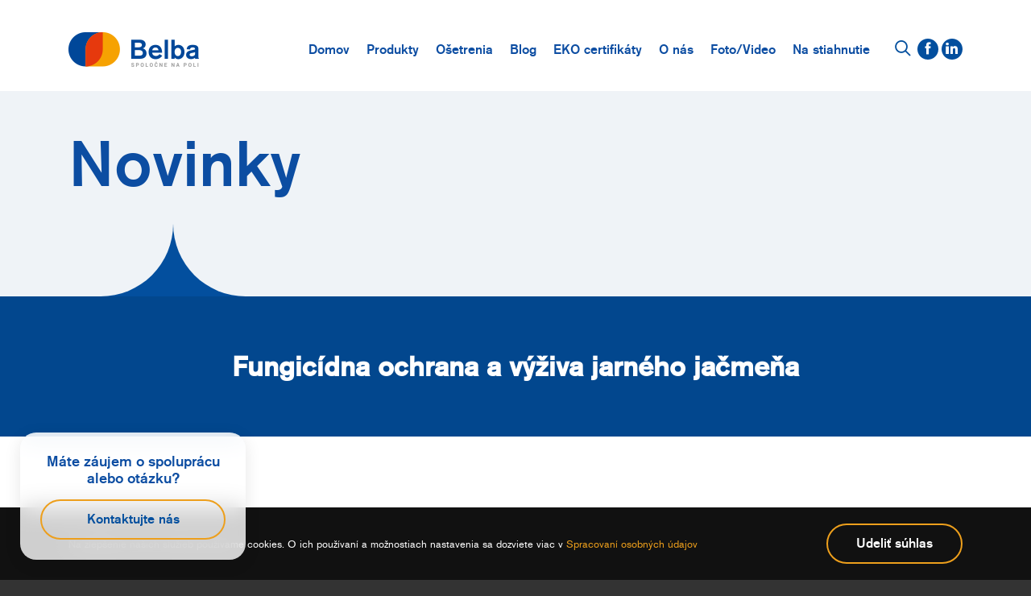

--- FILE ---
content_type: text/html; charset=UTF-8
request_url: https://www.belbaplus.sk/osetrenie/fungicidna-ochrana-a-vyziva-jarneho-jacmena/
body_size: 12216
content:
<!DOCTYPE html>
<html lang="sk-SK" class="no-js">
<head>
	
	<meta charset="UTF-8" />
	<meta name="viewport" content="width=device-width, initial-scale=1.0, maximum-scale=1.0, user-scalable=0" />
	<meta name="robots" content="noodp" />
	<meta name="SKYPE_TOOLBAR" content="SKYPE_TOOLBAR_PARSER_COMPATIBLE" />
	<link href="https://www.belbaplus.sk/wp-content/themes/belba/style.css" rel="stylesheet" />
	<link href="https://www.belbaplus.sk/wp-content/themes/belba/assets/css/bootstrap.min.css" rel="stylesheet" />
	<link href="https://www.belbaplus.sk/wp-content/themes/belba/assets/css/theme.css?v1.1" rel="stylesheet" />
	
	<link rel="pingback" href="https://www.belbaplus.sk/xmlrpc.php" />
	
	<link rel="apple-touch-icon" sizes="57x57" href="https://www.belbaplus.sk/wp-content/themes/belba/assets/images/favicon/apple-icon-57x57.png">
	<link rel="apple-touch-icon" sizes="60x60" href="https://www.belbaplus.sk/wp-content/themes/belba/assets/images/favicon/apple-icon-60x60.png">
	<link rel="apple-touch-icon" sizes="72x72" href="https://www.belbaplus.sk/wp-content/themes/belba/assets/images/favicon/apple-icon-72x72.png">
	<link rel="apple-touch-icon" sizes="76x76" href="https://www.belbaplus.sk/wp-content/themes/belba/assets/images/favicon/apple-icon-76x76.png">
	<link rel="apple-touch-icon" sizes="114x114" href="https://www.belbaplus.sk/wp-content/themes/belba/assets/images/favicon/apple-icon-114x114.png">
	<link rel="apple-touch-icon" sizes="120x120" href="https://www.belbaplus.sk/wp-content/themes/belba/assets/images/favicon/apple-icon-120x120.png">
	<link rel="apple-touch-icon" sizes="144x144" href="https://www.belbaplus.sk/wp-content/themes/belba/assets/images/favicon/apple-icon-144x144.png">
	<link rel="apple-touch-icon" sizes="152x152" href="https://www.belbaplus.sk/wp-content/themes/belba/assets/images/favicon/apple-icon-152x152.png">
	<link rel="apple-touch-icon" sizes="180x180" href="https://www.belbaplus.sk/wp-content/themes/belba/assets/images/favicon/apple-icon-180x180.png">
	<link rel="icon" type="image/png" sizes="192x192"  href="https://www.belbaplus.sk/wp-content/themes/belba/assets/images/favicon/android-icon-192x192.png">
	<link rel="icon" type="image/png" sizes="32x32" href="https://www.belbaplus.sk/wp-content/themes/belba/assets/images/favicon/favicon-32x32.png">
	<link rel="icon" type="image/png" sizes="96x96" href="https://www.belbaplus.sk/wp-content/themes/belba/assets/images/favicon/favicon-96x96.png">
	<link rel="icon" type="image/png" sizes="16x16" href="https://www.belbaplus.sk/wp-content/themes/belba/assets/images/favicon/favicon-16x16.png">
	<link rel="manifest" href="https://www.belbaplus.sk/wp-content/themes/belba/assets/images/favicon/manifest.json">
	<meta name="msapplication-TileColor" content="#ffffff">
	<meta name="msapplication-TileImage" content="https://www.belbaplus.sk/wp-content/themes/belba/assets/images/favicon/ms-icon-144x144.png">
	<meta name="theme-color" content="#ffffff">

	<!--[if lt IE 9]>
	<script src="https://www.belbaplus.sk/wp-content/themes/belba/assets/js/html5shiv.js"></script>
	<script src="https://www.belbaplus.sk/wp-content/themes/belba/assets/js/respond.min.js"></script>
	<![endif]-->
	<!--[if gte IE 9]><style type="text/css">.gradient { filter: none; }</style><![endif]-->

	<meta name='robots' content='index, follow, max-image-preview:large, max-snippet:-1, max-video-preview:-1' />

	<!-- This site is optimized with the Yoast SEO plugin v19.11 - https://yoast.com/wordpress/plugins/seo/ -->
	<title>Fungicídna ochrana a výživa jarného jačmeňa &mdash; BELBA PLUS</title>
	<link rel="canonical" href="https://www.belbaplus.sk/osetrenie/fungicidna-ochrana-a-vyziva-jarneho-jacmena/" />
	<meta property="og:locale" content="sk_SK" />
	<meta property="og:type" content="article" />
	<meta property="og:title" content="Fungicídna ochrana a výživa jarného jačmeňa &mdash; BELBA PLUS" />
	<meta property="og:description" content="Na viacerých územiach Slovenska, nás v priebehu mesiaca máj potešili zrážky a to je pozitívna správa pre pestovateľov. Pri pestovaní jarného jačmeňa treba zabezpečiť optimálne podmienky pre rast a vývoj a rovnako dostatočnú úroveň fungicídnej ochrany, pre zvýšenie kvality úrody." />
	<meta property="og:url" content="https://www.belbaplus.sk/osetrenie/fungicidna-ochrana-a-vyziva-jarneho-jacmena/" />
	<meta property="og:site_name" content="BELBA PLUS" />
	<meta property="article:publisher" content="https://www.facebook.com/belbaplus/" />
	<meta name="twitter:card" content="summary_large_image" />
	<script type="application/ld+json" class="yoast-schema-graph">{"@context":"https://schema.org","@graph":[{"@type":"WebPage","@id":"https://www.belbaplus.sk/osetrenie/fungicidna-ochrana-a-vyziva-jarneho-jacmena/","url":"https://www.belbaplus.sk/osetrenie/fungicidna-ochrana-a-vyziva-jarneho-jacmena/","name":"Fungicídna ochrana a výživa jarného jačmeňa &mdash; BELBA PLUS","isPartOf":{"@id":"https://www.belbaplus.sk/#website"},"datePublished":"2022-05-11T06:58:16+00:00","dateModified":"2022-05-11T06:58:16+00:00","breadcrumb":{"@id":"https://www.belbaplus.sk/osetrenie/fungicidna-ochrana-a-vyziva-jarneho-jacmena/#breadcrumb"},"inLanguage":"sk-SK","potentialAction":[{"@type":"ReadAction","target":["https://www.belbaplus.sk/osetrenie/fungicidna-ochrana-a-vyziva-jarneho-jacmena/"]}]},{"@type":"BreadcrumbList","@id":"https://www.belbaplus.sk/osetrenie/fungicidna-ochrana-a-vyziva-jarneho-jacmena/#breadcrumb","itemListElement":[{"@type":"ListItem","position":1,"name":"Domov","item":"https://www.belbaplus.sk/"},{"@type":"ListItem","position":2,"name":"Aktuálne ošetrenia","item":"https://www.belbaplus.sk/osetrenie/"},{"@type":"ListItem","position":3,"name":"Fungicídna ochrana a výživa jarného jačmeňa"}]},{"@type":"WebSite","@id":"https://www.belbaplus.sk/#website","url":"https://www.belbaplus.sk/","name":"BELBA PLUS","description":"flexibilita riešení","publisher":{"@id":"https://www.belbaplus.sk/#organization"},"potentialAction":[{"@type":"SearchAction","target":{"@type":"EntryPoint","urlTemplate":"https://www.belbaplus.sk/?s={search_term_string}"},"query-input":"required name=search_term_string"}],"inLanguage":"sk-SK"},{"@type":"Organization","@id":"https://www.belbaplus.sk/#organization","name":"BELBA PLUS, s.r.o.","url":"https://www.belbaplus.sk/","logo":{"@type":"ImageObject","inLanguage":"sk-SK","@id":"https://www.belbaplus.sk/#/schema/logo/image/","url":"https://www.belbaplus.sk/wp-content/uploads/2019/04/logo-belbaplus@2x.png","contentUrl":"https://www.belbaplus.sk/wp-content/uploads/2019/04/logo-belbaplus@2x.png","width":324,"height":86,"caption":"BELBA PLUS, s.r.o."},"image":{"@id":"https://www.belbaplus.sk/#/schema/logo/image/"},"sameAs":["https://www.facebook.com/belbaplus/"]}]}</script>
	<!-- / Yoast SEO plugin. -->


<link rel='dns-prefetch' href='//www.google.com' />

<link rel="alternate" type="application/rss+xml" title="RSS kanál: BELBA PLUS &raquo;" href="https://www.belbaplus.sk/feed/" />
<link rel="alternate" type="application/rss+xml" title="RSS kanál komentárov webu BELBA PLUS &raquo;" href="https://www.belbaplus.sk/comments/feed/" />
<style type="text/css">
img.wp-smiley,
img.emoji {
	display: inline !important;
	border: none !important;
	box-shadow: none !important;
	height: 1em !important;
	width: 1em !important;
	margin: 0 0.07em !important;
	vertical-align: -0.1em !important;
	background: none !important;
	padding: 0 !important;
}
</style>
	<link rel='stylesheet' id='wp-block-library-css'  href='https://www.belbaplus.sk/wp-includes/css/dist/block-library/style.min.css?ver=5.9.12' type='text/css' media='all' />
<style id='global-styles-inline-css' type='text/css'>
body{--wp--preset--color--black: #000000;--wp--preset--color--cyan-bluish-gray: #abb8c3;--wp--preset--color--white: #ffffff;--wp--preset--color--pale-pink: #f78da7;--wp--preset--color--vivid-red: #cf2e2e;--wp--preset--color--luminous-vivid-orange: #ff6900;--wp--preset--color--luminous-vivid-amber: #fcb900;--wp--preset--color--light-green-cyan: #7bdcb5;--wp--preset--color--vivid-green-cyan: #00d084;--wp--preset--color--pale-cyan-blue: #8ed1fc;--wp--preset--color--vivid-cyan-blue: #0693e3;--wp--preset--color--vivid-purple: #9b51e0;--wp--preset--gradient--vivid-cyan-blue-to-vivid-purple: linear-gradient(135deg,rgba(6,147,227,1) 0%,rgb(155,81,224) 100%);--wp--preset--gradient--light-green-cyan-to-vivid-green-cyan: linear-gradient(135deg,rgb(122,220,180) 0%,rgb(0,208,130) 100%);--wp--preset--gradient--luminous-vivid-amber-to-luminous-vivid-orange: linear-gradient(135deg,rgba(252,185,0,1) 0%,rgba(255,105,0,1) 100%);--wp--preset--gradient--luminous-vivid-orange-to-vivid-red: linear-gradient(135deg,rgba(255,105,0,1) 0%,rgb(207,46,46) 100%);--wp--preset--gradient--very-light-gray-to-cyan-bluish-gray: linear-gradient(135deg,rgb(238,238,238) 0%,rgb(169,184,195) 100%);--wp--preset--gradient--cool-to-warm-spectrum: linear-gradient(135deg,rgb(74,234,220) 0%,rgb(151,120,209) 20%,rgb(207,42,186) 40%,rgb(238,44,130) 60%,rgb(251,105,98) 80%,rgb(254,248,76) 100%);--wp--preset--gradient--blush-light-purple: linear-gradient(135deg,rgb(255,206,236) 0%,rgb(152,150,240) 100%);--wp--preset--gradient--blush-bordeaux: linear-gradient(135deg,rgb(254,205,165) 0%,rgb(254,45,45) 50%,rgb(107,0,62) 100%);--wp--preset--gradient--luminous-dusk: linear-gradient(135deg,rgb(255,203,112) 0%,rgb(199,81,192) 50%,rgb(65,88,208) 100%);--wp--preset--gradient--pale-ocean: linear-gradient(135deg,rgb(255,245,203) 0%,rgb(182,227,212) 50%,rgb(51,167,181) 100%);--wp--preset--gradient--electric-grass: linear-gradient(135deg,rgb(202,248,128) 0%,rgb(113,206,126) 100%);--wp--preset--gradient--midnight: linear-gradient(135deg,rgb(2,3,129) 0%,rgb(40,116,252) 100%);--wp--preset--duotone--dark-grayscale: url('#wp-duotone-dark-grayscale');--wp--preset--duotone--grayscale: url('#wp-duotone-grayscale');--wp--preset--duotone--purple-yellow: url('#wp-duotone-purple-yellow');--wp--preset--duotone--blue-red: url('#wp-duotone-blue-red');--wp--preset--duotone--midnight: url('#wp-duotone-midnight');--wp--preset--duotone--magenta-yellow: url('#wp-duotone-magenta-yellow');--wp--preset--duotone--purple-green: url('#wp-duotone-purple-green');--wp--preset--duotone--blue-orange: url('#wp-duotone-blue-orange');--wp--preset--font-size--small: 13px;--wp--preset--font-size--medium: 20px;--wp--preset--font-size--large: 36px;--wp--preset--font-size--x-large: 42px;}.has-black-color{color: var(--wp--preset--color--black) !important;}.has-cyan-bluish-gray-color{color: var(--wp--preset--color--cyan-bluish-gray) !important;}.has-white-color{color: var(--wp--preset--color--white) !important;}.has-pale-pink-color{color: var(--wp--preset--color--pale-pink) !important;}.has-vivid-red-color{color: var(--wp--preset--color--vivid-red) !important;}.has-luminous-vivid-orange-color{color: var(--wp--preset--color--luminous-vivid-orange) !important;}.has-luminous-vivid-amber-color{color: var(--wp--preset--color--luminous-vivid-amber) !important;}.has-light-green-cyan-color{color: var(--wp--preset--color--light-green-cyan) !important;}.has-vivid-green-cyan-color{color: var(--wp--preset--color--vivid-green-cyan) !important;}.has-pale-cyan-blue-color{color: var(--wp--preset--color--pale-cyan-blue) !important;}.has-vivid-cyan-blue-color{color: var(--wp--preset--color--vivid-cyan-blue) !important;}.has-vivid-purple-color{color: var(--wp--preset--color--vivid-purple) !important;}.has-black-background-color{background-color: var(--wp--preset--color--black) !important;}.has-cyan-bluish-gray-background-color{background-color: var(--wp--preset--color--cyan-bluish-gray) !important;}.has-white-background-color{background-color: var(--wp--preset--color--white) !important;}.has-pale-pink-background-color{background-color: var(--wp--preset--color--pale-pink) !important;}.has-vivid-red-background-color{background-color: var(--wp--preset--color--vivid-red) !important;}.has-luminous-vivid-orange-background-color{background-color: var(--wp--preset--color--luminous-vivid-orange) !important;}.has-luminous-vivid-amber-background-color{background-color: var(--wp--preset--color--luminous-vivid-amber) !important;}.has-light-green-cyan-background-color{background-color: var(--wp--preset--color--light-green-cyan) !important;}.has-vivid-green-cyan-background-color{background-color: var(--wp--preset--color--vivid-green-cyan) !important;}.has-pale-cyan-blue-background-color{background-color: var(--wp--preset--color--pale-cyan-blue) !important;}.has-vivid-cyan-blue-background-color{background-color: var(--wp--preset--color--vivid-cyan-blue) !important;}.has-vivid-purple-background-color{background-color: var(--wp--preset--color--vivid-purple) !important;}.has-black-border-color{border-color: var(--wp--preset--color--black) !important;}.has-cyan-bluish-gray-border-color{border-color: var(--wp--preset--color--cyan-bluish-gray) !important;}.has-white-border-color{border-color: var(--wp--preset--color--white) !important;}.has-pale-pink-border-color{border-color: var(--wp--preset--color--pale-pink) !important;}.has-vivid-red-border-color{border-color: var(--wp--preset--color--vivid-red) !important;}.has-luminous-vivid-orange-border-color{border-color: var(--wp--preset--color--luminous-vivid-orange) !important;}.has-luminous-vivid-amber-border-color{border-color: var(--wp--preset--color--luminous-vivid-amber) !important;}.has-light-green-cyan-border-color{border-color: var(--wp--preset--color--light-green-cyan) !important;}.has-vivid-green-cyan-border-color{border-color: var(--wp--preset--color--vivid-green-cyan) !important;}.has-pale-cyan-blue-border-color{border-color: var(--wp--preset--color--pale-cyan-blue) !important;}.has-vivid-cyan-blue-border-color{border-color: var(--wp--preset--color--vivid-cyan-blue) !important;}.has-vivid-purple-border-color{border-color: var(--wp--preset--color--vivid-purple) !important;}.has-vivid-cyan-blue-to-vivid-purple-gradient-background{background: var(--wp--preset--gradient--vivid-cyan-blue-to-vivid-purple) !important;}.has-light-green-cyan-to-vivid-green-cyan-gradient-background{background: var(--wp--preset--gradient--light-green-cyan-to-vivid-green-cyan) !important;}.has-luminous-vivid-amber-to-luminous-vivid-orange-gradient-background{background: var(--wp--preset--gradient--luminous-vivid-amber-to-luminous-vivid-orange) !important;}.has-luminous-vivid-orange-to-vivid-red-gradient-background{background: var(--wp--preset--gradient--luminous-vivid-orange-to-vivid-red) !important;}.has-very-light-gray-to-cyan-bluish-gray-gradient-background{background: var(--wp--preset--gradient--very-light-gray-to-cyan-bluish-gray) !important;}.has-cool-to-warm-spectrum-gradient-background{background: var(--wp--preset--gradient--cool-to-warm-spectrum) !important;}.has-blush-light-purple-gradient-background{background: var(--wp--preset--gradient--blush-light-purple) !important;}.has-blush-bordeaux-gradient-background{background: var(--wp--preset--gradient--blush-bordeaux) !important;}.has-luminous-dusk-gradient-background{background: var(--wp--preset--gradient--luminous-dusk) !important;}.has-pale-ocean-gradient-background{background: var(--wp--preset--gradient--pale-ocean) !important;}.has-electric-grass-gradient-background{background: var(--wp--preset--gradient--electric-grass) !important;}.has-midnight-gradient-background{background: var(--wp--preset--gradient--midnight) !important;}.has-small-font-size{font-size: var(--wp--preset--font-size--small) !important;}.has-medium-font-size{font-size: var(--wp--preset--font-size--medium) !important;}.has-large-font-size{font-size: var(--wp--preset--font-size--large) !important;}.has-x-large-font-size{font-size: var(--wp--preset--font-size--x-large) !important;}
</style>
<link rel='stylesheet' id='contact-form-7-css'  href='https://www.belbaplus.sk/wp-content/plugins/contact-form-7/includes/css/styles.css?ver=5.6.4' type='text/css' media='all' />
<link rel='stylesheet' id='fancybox-for-wp-css'  href='https://www.belbaplus.sk/wp-content/plugins/fancybox-for-wordpress/assets/css/fancybox.css?ver=1.3.4' type='text/css' media='all' />
<link rel='stylesheet' id='mailerlite_forms.css-css'  href='https://www.belbaplus.sk/wp-content/plugins/official-mailerlite-sign-up-forms/assets/css/mailerlite_forms.css?ver=1.7.14' type='text/css' media='all' />
<link rel='stylesheet' id='wpml-menu-item-0-css'  href='//www.belbaplus.sk/wp-content/plugins/sitepress-multilingual-cms/templates/language-switchers/menu-item/style.min.css?ver=1' type='text/css' media='all' />
<script type='text/javascript' src='https://www.belbaplus.sk/wp-includes/js/jquery/jquery.min.js?ver=3.6.0' id='jquery-core-js'></script>
<script type='text/javascript' src='https://www.belbaplus.sk/wp-includes/js/jquery/jquery-migrate.min.js?ver=3.3.2' id='jquery-migrate-js'></script>
<script type='text/javascript' id='wpml-cookie-js-extra'>
/* <![CDATA[ */
var wpml_cookies = {"wp-wpml_current_language":{"value":"sk","expires":1,"path":"\/"}};
var wpml_cookies = {"wp-wpml_current_language":{"value":"sk","expires":1,"path":"\/"}};
/* ]]> */
</script>
<script type='text/javascript' src='https://www.belbaplus.sk/wp-content/plugins/sitepress-multilingual-cms/res/js/cookies/language-cookie.js?ver=4.5.14' id='wpml-cookie-js'></script>
<link rel="https://api.w.org/" href="https://www.belbaplus.sk/wp-json/" /><link rel="EditURI" type="application/rsd+xml" title="RSD" href="https://www.belbaplus.sk/xmlrpc.php?rsd" />
<link rel="wlwmanifest" type="application/wlwmanifest+xml" href="https://www.belbaplus.sk/wp-includes/wlwmanifest.xml" /> 
<meta name="generator" content="WordPress 5.9.12" />
<link rel='shortlink' href='https://www.belbaplus.sk/?p=3071' />
<link rel="alternate" type="application/json+oembed" href="https://www.belbaplus.sk/wp-json/oembed/1.0/embed?url=https%3A%2F%2Fwww.belbaplus.sk%2Fosetrenie%2Ffungicidna-ochrana-a-vyziva-jarneho-jacmena%2F" />
<link rel="alternate" type="text/xml+oembed" href="https://www.belbaplus.sk/wp-json/oembed/1.0/embed?url=https%3A%2F%2Fwww.belbaplus.sk%2Fosetrenie%2Ffungicidna-ochrana-a-vyziva-jarneho-jacmena%2F&#038;format=xml" />
<meta name="generator" content="WPML ver:4.5.14 stt:1,10;" />

	<script src="https://www.belbaplus.sk/wp-content/themes/belba/assets/js/jquery.min.js"></script>
	
	<!-- Global site tag (gtag.js) - Google Analytics -->
	<script async src="https://www.googletagmanager.com/gtag/js?id=UA-115101838-1"></script>
	<script>
	  window.dataLayer = window.dataLayer || [];
	  function gtag(){dataLayer.push(arguments);}
	  gtag('js', new Date());
	  gtag('config', 'UA-115101838-1');
	</script>

	<!-- Start of Sleeknote signup and lead generation tool - www.sleeknote.com -->
	<script id="sleeknoteScript" type="text/javascript">
		(function () {
			var sleeknoteScriptTag = document.createElement("script");
			sleeknoteScriptTag.type = "text/javascript";
			sleeknoteScriptTag.charset = "utf-8";
			sleeknoteScriptTag.src = ("//sleeknotecustomerscripts.sleeknote.com/46719.js");
			var s = document.getElementById("sleeknoteScript"); 
			s.parentNode.insertBefore(sleeknoteScriptTag, s); 
		})();
	</script>
	<!-- End of Sleeknote signup and lead generation tool - www.sleeknote.com -->


<meta name="generator" content="WP Rocket 3.19.4" data-wpr-features="wpr_preload_links wpr_desktop" /></head>
<body class="osetrenia-template-default single single-osetrenia postid-3071">

	    
	<div data-rocket-location-hash="34638ec51df37f848ca6effb45303d81" class="site">
		<header data-rocket-location-hash="376287218b6ead3b5b6fc67b7e0c0376">
			<nav class="navbar navbar-expand-lg navbar-light">
				<div data-rocket-location-hash="e6eb6fcccd8ab4e0754c54f80a5d14c0" class="container">
					<a class="navbar-brand" href="https://www.belbaplus.sk/" title="BELBAPLUS"><img src="https://www.belbaplus.sk/wp-content/themes/belba/assets/images/layout/logo-belbaplus-spolocne.png" srcset="https://www.belbaplus.sk/wp-content/themes/belba/assets/images/layout/logo-belbaplus-spolocne@2x.png 2x" width="162" height="43" alt="logo BELBAPLUS" /></a>

										<span class="d-inline-block d-lg-none navbar-search-link navbar-search-link-mobile">
						<a href="#" class="jsShowSearch" title="Hľadať"><i class="icon-search"></i></a>
					</span>
					
					<button class="navbar-toggler collapsed hidden-lg-up" type="button"><span class="burger"><span class="line-top"></span><span class="line-middle"></span><span class="line-bottom"></span></span> <span class="navbar-toggler-text">Menu</span></button>

					<div class="collapse navbar-collapse" id="navbar-header">
						<div class="navbar-content">
							<ul class="navbar-nav clearfix">
								<li id="menu-item-26" class="menu-item menu-item-type-post_type menu-item-object-page menu-item-home menu-item-26"><a href="https://www.belbaplus.sk/">Domov</a></li>
<li id="menu-item-398" class="menu-item menu-item-type-post_type menu-item-object-page menu-item-has-children menu-item-398"><a href="https://www.belbaplus.sk/produkty/">Produkty</a>
<ul class="sub-menu">
	<li id="menu-item-1038" class="menu-item menu-item-type-post_type menu-item-object-page menu-item-1038"><a href="https://www.belbaplus.sk/produkty/herbicidy/">Herbicídy</a></li>
	<li id="menu-item-1039" class="menu-item menu-item-type-post_type menu-item-object-page menu-item-1039"><a href="https://www.belbaplus.sk/produkty/fungicidy/">Fungicídy</a></li>
	<li id="menu-item-1040" class="menu-item menu-item-type-post_type menu-item-object-page menu-item-1040"><a href="https://www.belbaplus.sk/produkty/insekticidy/">Insekticídy</a></li>
	<li id="menu-item-1042" class="menu-item menu-item-type-post_type menu-item-object-page menu-item-1042"><a href="https://www.belbaplus.sk/produkty/regulatory-rastu/">Rastové regulátory</a></li>
	<li id="menu-item-1049" class="menu-item menu-item-type-post_type menu-item-object-page menu-item-1049"><a href="https://www.belbaplus.sk/produkty/zmacadla-a-pomocne-latky/">Zmáčadlá a pomocné látky</a></li>
	<li id="menu-item-431" class="menu-item menu-item-type-post_type menu-item-object-page menu-item-431"><a href="https://www.belbaplus.sk/produkty/hnojiva-a-stimulatory/">Hnojivá a stimulátory</a></li>
</ul>
</li>
<li id="menu-item-1651" class="menu-item menu-item-type-custom menu-item-object-custom menu-item-has-children menu-item-1651"><a href="#">Ošetrenia</a>
<ul class="sub-menu">
	<li id="menu-item-2929" class="menu-item menu-item-type-custom menu-item-object-custom menu-item-2929"><a href="https://www.belbaplus.sk/osetrenia-rocnik/osetrenia-2024/">Aktuálne ošetrenia</a></li>
	<li id="menu-item-1650" class="menu-item menu-item-type-post_type menu-item-object-page menu-item-1650"><a href="https://www.belbaplus.sk/technologicke-karty/">Technologické karty</a></li>
</ul>
</li>
<li id="menu-item-188" class="menu-item menu-item-type-post_type menu-item-object-page menu-item-188"><a href="https://www.belbaplus.sk/clanky/">Blog</a></li>
<li id="menu-item-5523" class="menu-item menu-item-type-post_type menu-item-object-page menu-item-5523"><a href="https://www.belbaplus.sk/eko-certifikaty/">EKO certifikáty</a></li>
<li id="menu-item-5519" class="menu-item menu-item-type-custom menu-item-object-custom menu-item-has-children menu-item-5519"><a href="#">O nás</a>
<ul class="sub-menu">
	<li id="menu-item-399" class="menu-item menu-item-type-post_type menu-item-object-page menu-item-399"><a href="https://www.belbaplus.sk/o-nas/">Hodnoty spoločnosti</a></li>
	<li id="menu-item-216" class="menu-item menu-item-type-post_type menu-item-object-page menu-item-216"><a href="https://www.belbaplus.sk/kontakt/">Kontakt</a></li>
</ul>
</li>
<li id="menu-item-5518" class="menu-item menu-item-type-custom menu-item-object-custom menu-item-has-children menu-item-5518"><a href="#">Foto/Video</a>
<ul class="sub-menu">
	<li id="menu-item-1036" class="menu-item menu-item-type-post_type menu-item-object-page menu-item-1036"><a href="https://www.belbaplus.sk/fotogaleria/">Fotogaléria</a></li>
	<li id="menu-item-5526" class="menu-item menu-item-type-post_type menu-item-object-page menu-item-5526"><a href="https://www.belbaplus.sk/videa/">Videá</a></li>
</ul>
</li>
<li id="menu-item-5520" class="menu-item menu-item-type-custom menu-item-object-custom menu-item-has-children menu-item-5520"><a href="#">Na stiahnutie</a>
<ul class="sub-menu">
	<li id="menu-item-1833" class="menu-item menu-item-type-custom menu-item-object-custom menu-item-1833"><a href="/katalogy-rocnik/katalogy-2026/">Katalógy</a></li>
	<li id="menu-item-4028" class="menu-item menu-item-type-post_type menu-item-object-page menu-item-4028"><a href="https://www.belbaplus.sk/na-stiahnutie/">Etikety, KBÚ a katalógové listy</a></li>
</ul>
</li>
							</ul>

														<span class="d-none d-lg-inline-block navbar-search-link">
								<a href="#" class="jsShowSearch" title="Hľadať"><i class="icon-search"></i></a>
							</span>
							
							<div class="navbar-right clearfix">
								<div class="navbar-right-social">
									<a href="https://www.facebook.com/belbaplus/" class="blank"><i class="icon-facebook"></i></a>
									<a href="https://www.linkedin.com/company/belba-plus/" class="blank"><i class="icon-linkedin"></i></a>
								</div><!-- /.navbar-right-social -->
							</div><!-- /.navbar-right -->
						</div>
					</div> <!-- /.navbar-content -->
				</div> <!-- /.container -->
			</nav> <!-- /.navbar -->

			<div class="navbar-search">
				<div data-rocket-location-hash="f117ee89930d3a249ddbfc02370ddefa" class="container">
					<form role="search" method="get" class="search-form" action="https://www.belbaplus.sk/">
						<input class="form-control" type="search" value="" name="s" placeholder="Zadajte hľadaný výraz...">
						<button class="btn" type="submit"><i class="icon-search"></i></button>
					</form>
				</div>
			</div>
		</header>	
		<main data-rocket-location-hash="791f63b210ce742f660de2daa8a8f676" id="content">
			<div data-rocket-location-hash="2c3bcf89efd4d1caff2e442e8bb7c8f7" class="headline headline-sub">
				<div class="container">
					<div class="row">
						<div class="col-lg-7">
							<div class="h1 headline-sub-title">Novinky</div>
						</div>
					</div>
					<div class="headline-sub-arrow headline-sub-arrow--color"></div>
				</div><!-- /.container -->
			</div><!-- /.headline -->

			<div data-rocket-location-hash="04e18a711c91692381b6fb96edcb829c" class="headline headline-subsub headline-subsub--with-image" style="background-image: url();">
				<div class="container">
					<div class="row">
						<div class="col-lg-8 offset-lg-2">
							<h1 class="h3 headline-subsub-title article-detail-title">Fungicídna ochrana a výživa jarného jačmeňa</h1>
						</div>
					</div>
				</div><!-- /.container -->
			</div><!-- /.headline -->

			<section data-rocket-location-hash="23a4a3c1a95980670d5b918cf17e0b69" class="section">
				<div class="container">
					<div class="row">
						<div class="col-md-2">
							<div class="clearfix">
								<div class="article-date">
									<strong>11 <span>máj</span></strong> 2022								</div>
								
								<div class="article-share">
									<div class="article-share-title">Zdieľať článok</div>
									
									<a class="popup-share" href="https://www.facebook.com/sharer/sharer.php?u=https://www.belbaplus.sk/osetrenie/fungicidna-ochrana-a-vyziva-jarneho-jacmena/"><i class="icon-facebook"></i></a>
									<a class="popup-share" href="https://www.linkedin.com/shareArticle?mini=true&url=https://www.belbaplus.sk/osetrenie/fungicidna-ochrana-a-vyziva-jarneho-jacmena/&title=Fungicídna ochrana a výživa jarného jačmeňa&summary=&source="><i class="icon-linkedin"></i></a>
								</div>
							</div>
						</div>
						<div class="col-md-10 col-lg-8">
							<div class="text-page">
								
								
								<p>Na viacerých územiach Slovenska, nás v priebehu mesiaca máj potešili zrážky a to je pozitívna správa pre pestovateľov. Pri pestovaní jarného jačmeňa treba zabezpečiť optimálne podmienky pre rast a vývoj a rovnako dostatočnú úroveň fungicídnej ochrany, pre zvýšenie kvality úrody.</p>


								<script type="application/ld+json">
								{
								  "@context": "http://schema.org",
								  "@type": "NewsArticle",
								  "mainEntityOfPage": {
								    "@type": "WebPage",
								    "@id": "https://www.belbaplus.sk/osetrenie/fungicidna-ochrana-a-vyziva-jarneho-jacmena/"
								  },
								  "headline": "Fungicídna ochrana a výživa jarného jačmeňa",
								  "image": {
								    "@type": "ImageObject",
								    "url": "",
								    "height": 800,
								    "width": 800
								  },
								  "datePublished": "2022-05-11CEST08:58:16+02:00",
								  "dateModified": "2022-05-11CEST08:58:16+02:00",
								  "author": {
								    "@type": "Person",
								    "name": "webhelp"
								  },
								  "publisher": {
								    "@type": "Organization",
								    "name": "BELBA PLUS",
								    "logo": {
								      "@type": "ImageObject",
								      "url": "https://secure.gravatar.com/avatar/3a0cf070d6bbaf9ec8ba7d44472825a3?s=96&d=mm&r=g",
								      "width": 96,
								      "height": 60
								    }
								  }
								}
								</script>
							</div>
						</div>
					</div>
				</div><!-- /.container -->
			</section><!-- /.section -->
		</main>

		<footer data-rocket-location-hash="cbdc2779f23272948ea135b0a146824a">
			<div class="container">
				<div class="footer-content">
					<div class="row">
						<div class="footer-content-col col-sm-6 col-lg-3">
							<img src="https://www.belbaplus.sk/wp-content/themes/belba/assets/images/layout/logo-belbaplus-light.png" alt="Belba" />
						</div>
						<div class="footer-content-col col-sm-6 col-lg-3">
							<span class="footer-title">BELBA PLUS, s.r.o.</span>
							<p>
								Palánok 4605/5<br />
								949 01 Nitra<br />
								tel: +421 917 591 041<br />
								e-mail: <a href="mailto:info@belbaplus.sk">info@belbaplus.sk</a>
							</p>
						</div>
												<div class="footer-content-col col-6 col-lg-3">
							<span class="footer-title">Naša ponuka</span>
							<ul>
								<li id="menu-item-1300" class="menu-item menu-item-type-post_type menu-item-object-page menu-item-1300"><a href="https://www.belbaplus.sk/produkty/herbicidy/">Herbicídy</a></li>
<li id="menu-item-1301" class="menu-item menu-item-type-post_type menu-item-object-page menu-item-1301"><a href="https://www.belbaplus.sk/produkty/fungicidy/">Fungicídy</a></li>
<li id="menu-item-1302" class="menu-item menu-item-type-post_type menu-item-object-page menu-item-1302"><a href="https://www.belbaplus.sk/produkty/insekticidy/">Insekticídy</a></li>
<li id="menu-item-1303" class="menu-item menu-item-type-post_type menu-item-object-page menu-item-1303"><a href="https://www.belbaplus.sk/produkty/regulatory-rastu/">Rastové regulátory</a></li>
<li id="menu-item-1304" class="menu-item menu-item-type-post_type menu-item-object-page menu-item-1304"><a href="https://www.belbaplus.sk/produkty/zmacadla-a-pomocne-latky/">Zmáčadlá a pomocné látky</a></li>
<li id="menu-item-1305" class="menu-item menu-item-type-post_type menu-item-object-page menu-item-1305"><a href="https://www.belbaplus.sk/produkty/hnojiva-a-stimulatory/">Hnojivá a stimulátory</a></li>
							</ul>
						</div>
						<div class="footer-content-col col-6 col-lg-3">
							<span class="footer-title">Zaujímavé odkazy</span>
							<ul>
								<li id="menu-item-1307" class="menu-item menu-item-type-post_type menu-item-object-page menu-item-1307"><a href="https://www.belbaplus.sk/aktualne-osetrenia/">Aktuálne ošetrenia</a></li>
<li id="menu-item-947" class="menu-item menu-item-type-post_type menu-item-object-page menu-item-947"><a href="https://www.belbaplus.sk/plodinove-odporucania/">Plodinové odporúčania</a></li>
<li id="menu-item-527" class="menu-item menu-item-type-post_type menu-item-object-page menu-item-527"><a href="https://www.belbaplus.sk/faq/">Často kladené otázky</a></li>
<li id="menu-item-1308" class="menu-item menu-item-type-post_type menu-item-object-page menu-item-1308"><a href="https://www.belbaplus.sk/katalogy/">Katalógy</a></li>
<li id="menu-item-1006" class="menu-item menu-item-type-post_type menu-item-object-page menu-item-1006"><a href="https://www.belbaplus.sk/fotogaleria/">Fotogaléria</a></li>
<li id="menu-item-1309" class="menu-item menu-item-type-post_type menu-item-object-page menu-item-1309"><a href="https://www.belbaplus.sk/kontakt/">Kontakt</a></li>
<li id="menu-item-976" class="menu-item menu-item-type-post_type menu-item-object-page menu-item-privacy-policy menu-item-976"><a href="https://www.belbaplus.sk/spracovanie-osobnych-udajov/">Spracovanie osobných údajov</a></li>
							</ul>
						</div>
											</div>
				</div><!-- /.footer-content -->

				<div class="footer-copy">
					<p>2026 &copy; BELBA PLUS, Všetky práva vyhradené</p>
				</div><!-- /.footer-copy -->
			</div><!-- /.container -->
		</footer>

		<div data-rocket-location-hash="e4637e10424ccfee2baf67df440c6d49" class="cookie-bar">
			<div class="container">
				<div class="cookie-bar-content row align-middle">
					<div class="cookie-bar-text col">
						<p>Na zlepšenie našich služieb používame cookies. O ich používaní a možnostiach nastavenia sa dozviete viac v <a href="/spracovanie-osobnych-udajov/">Spracovaní osobných údajov</a></p>
					</div><!-- /.cookie-bar-text -->
					
					<div class="cookie-bar-buttons col-sm-auto">
						<a href="javascript:void(0);" class="btn btn-primary jsAllowCookie">Udeliť súhlas</a>
					</div><!-- /.cookie-bar-buttons -->
				</div><!-- /.cookie-bar-content -->
			</div><!-- /.container -->
		</div><!-- /.cookie-bar -->
	</div><!-- /.site -->

		<div data-rocket-location-hash="d9ee75aaa609ba0615fa3b83b6ca0fb8" class="contact-bubble">
		<div data-rocket-location-hash="160a57c7243cc38bf07e57d29bee4653" class="h4 pb-2">Máte záujem o spoluprácu alebo otázku?</div>

				<a href="/kontakt#obchodni-zastupcovia" class="btn btn-primary btn-block">Kontaktujte nás</a>
			</div>
	
	
<!-- Fancybox for WordPress v3.3.7 -->
<style type="text/css">
	.fancybox-slide--image .fancybox-content{background-color: #FFFFFF}div.fancybox-caption{display:none !important;}
	
	img.fancybox-image{border-width:0px;border-color:#FFFFFF;border-style:solid;}
	div.fancybox-bg{background-color:rgba(66,66,66,0.7);opacity:1 !important;}div.fancybox-content{border-color:#FFFFFF}
	div#fancybox-title{background-color:#FFFFFF}
	div.fancybox-content{background-color:#FFFFFF}
	div#fancybox-title-inside{color:#333333}
	
	
	
	div.fancybox-caption p.caption-title{display:inline-block}
	div.fancybox-caption p.caption-title{font-size:14px}
	div.fancybox-caption p.caption-title{color:#333333}
	div.fancybox-caption {color:#333333}div.fancybox-caption p.caption-title {background:#fff; width:auto;padding:10px 30px;}div.fancybox-content p.caption-title{color:#333333;margin: 0;padding: 5px 0;}
</style><script type="text/javascript">
	jQuery(function () {

		var mobileOnly = false;
		
		if (mobileOnly) {
			return;
		}

		jQuery.fn.getTitle = function () { // Copy the title of every IMG tag and add it to its parent A so that fancybox can show titles
			var arr = jQuery("a[data-fancybox]");jQuery.each(arr, function() {var title = jQuery(this).children("img").attr("title") || '';var figCaptionHtml = jQuery(this).next("figcaption").html() || '';var processedCaption = figCaptionHtml;if (figCaptionHtml.length && typeof DOMPurify === 'function') {processedCaption = DOMPurify.sanitize(figCaptionHtml, {USE_PROFILES: {html: true}});} else if (figCaptionHtml.length) {processedCaption = jQuery("<div>").text(figCaptionHtml).html();}var newTitle = title;if (processedCaption.length) {newTitle = title.length ? title + " " + processedCaption : processedCaption;}if (newTitle.length) {jQuery(this).attr("title", newTitle);}});		}

		// Supported file extensions

				var thumbnails = jQuery("a:has(img)").not(".nolightbox").not('.envira-gallery-link').not('.ngg-simplelightbox').filter(function () {
			return /\.(jpe?g|png|gif|mp4|webp|bmp)(\?[^/]*)*$/i.test(jQuery(this).attr('href'))
		});
		

		// Add data-type iframe for links that are not images or videos.
		var iframeLinks = jQuery('.fancyboxforwp').filter(function () {
			return !/\.(jpe?g|png|gif|mp4|webp|bmp|pdf)(\?[^/]*)*$/i.test(jQuery(this).attr('href'))
		}).filter(function () {
			return !/vimeo|youtube/i.test(jQuery(this).attr('href'))
		});
		iframeLinks.attr({"data-type": "iframe"}).getTitle();

				// Gallery All
		thumbnails.addClass("fancyboxforwp").attr("data-fancybox", "gallery").getTitle();
		iframeLinks.attr({"data-fancybox": "gallery"}).getTitle();

		// Gallery type NONE
		
		// Call fancybox and apply it on any link with a rel atribute that starts with "fancybox", with the options set on the admin panel
		jQuery("a.fancyboxforwp").fancyboxforwp({
			loop: false,
			smallBtn: false,
			zoomOpacity: "auto",
			animationEffect: "fade",
			animationDuration: 500,
			transitionEffect: "fade",
			transitionDuration: "300",
			overlayShow: true,
			overlayOpacity: "0.7",
			titleShow: true,
			titlePosition: "inside",
			keyboard: true,
			showCloseButton: false,
			arrows: true,
			clickContent:false,
			clickSlide: "close",
			mobile: {
				clickContent: function (current, event) {
					return current.type === "image" ? "toggleControls" : false;
				},
				clickSlide: function (current, event) {
					return current.type === "image" ? "close" : "close";
				},
			},
			wheel: false,
			toolbar: true,
			preventCaptionOverlap: true,
			onInit: function() { },			onDeactivate
	: function() { },		beforeClose: function() { },			afterShow: function(instance) { jQuery( ".fancybox-image" ).on("click", function( ){ ( instance.isScaledDown() ) ? instance.scaleToActual() : instance.scaleToFit() }) },				afterClose: function() { },					caption : function( instance, item ) {var title = "";if("undefined" != typeof jQuery(this).context ){var title = jQuery(this).context.title;} else { var title = ("undefined" != typeof jQuery(this).attr("title")) ? jQuery(this).attr("title") : false;}var caption = jQuery(this).data('caption') || '';if ( item.type === 'image' && title.length ) {caption = (caption.length ? caption + '<br />' : '') + '<p class="caption-title">'+jQuery("<div>").text(title).html()+'</p>' ;}if (typeof DOMPurify === "function" && caption.length) { return DOMPurify.sanitize(caption, {USE_PROFILES: {html: true}}); } else { return jQuery("<div>").text(caption).html(); }},
		afterLoad : function( instance, current ) {var captionContent = current.opts.caption || '';var sanitizedCaptionString = '';if (typeof DOMPurify === 'function' && captionContent.length) {sanitizedCaptionString = DOMPurify.sanitize(captionContent, {USE_PROFILES: {html: true}});} else if (captionContent.length) { sanitizedCaptionString = jQuery("<div>").text(captionContent).html();}if (sanitizedCaptionString.length) { current.$content.append(jQuery('<div class=\"fancybox-custom-caption inside-caption\" style=\" position: absolute;left:0;right:0;color:#000;margin:0 auto;bottom:0;text-align:center;background-color:#FFFFFF \"></div>').html(sanitizedCaptionString)); }},
			})
		;

			})
</script>
<!-- END Fancybox for WordPress -->
<script type='text/javascript' src='https://www.belbaplus.sk/wp-includes/js/comment-reply.min.js?ver=5.9.12' id='comment-reply-js'></script>
<script type='text/javascript' src='https://www.belbaplus.sk/wp-content/plugins/contact-form-7/includes/swv/js/index.js?ver=5.6.4' id='swv-js'></script>
<script type='text/javascript' id='contact-form-7-js-extra'>
/* <![CDATA[ */
var wpcf7 = {"api":{"root":"https:\/\/www.belbaplus.sk\/wp-json\/","namespace":"contact-form-7\/v1"},"cached":"1"};
/* ]]> */
</script>
<script type='text/javascript' src='https://www.belbaplus.sk/wp-content/plugins/contact-form-7/includes/js/index.js?ver=5.6.4' id='contact-form-7-js'></script>
<script type='text/javascript' src='https://www.belbaplus.sk/wp-content/plugins/fancybox-for-wordpress/assets/js/purify.min.js?ver=1.3.4' id='purify-js'></script>
<script type='text/javascript' src='https://www.belbaplus.sk/wp-content/plugins/fancybox-for-wordpress/assets/js/jquery.fancybox.js?ver=1.3.4' id='fancybox-for-wp-js'></script>
<script type='text/javascript' id='rocket-browser-checker-js-after'>
"use strict";var _createClass=function(){function defineProperties(target,props){for(var i=0;i<props.length;i++){var descriptor=props[i];descriptor.enumerable=descriptor.enumerable||!1,descriptor.configurable=!0,"value"in descriptor&&(descriptor.writable=!0),Object.defineProperty(target,descriptor.key,descriptor)}}return function(Constructor,protoProps,staticProps){return protoProps&&defineProperties(Constructor.prototype,protoProps),staticProps&&defineProperties(Constructor,staticProps),Constructor}}();function _classCallCheck(instance,Constructor){if(!(instance instanceof Constructor))throw new TypeError("Cannot call a class as a function")}var RocketBrowserCompatibilityChecker=function(){function RocketBrowserCompatibilityChecker(options){_classCallCheck(this,RocketBrowserCompatibilityChecker),this.passiveSupported=!1,this._checkPassiveOption(this),this.options=!!this.passiveSupported&&options}return _createClass(RocketBrowserCompatibilityChecker,[{key:"_checkPassiveOption",value:function(self){try{var options={get passive(){return!(self.passiveSupported=!0)}};window.addEventListener("test",null,options),window.removeEventListener("test",null,options)}catch(err){self.passiveSupported=!1}}},{key:"initRequestIdleCallback",value:function(){!1 in window&&(window.requestIdleCallback=function(cb){var start=Date.now();return setTimeout(function(){cb({didTimeout:!1,timeRemaining:function(){return Math.max(0,50-(Date.now()-start))}})},1)}),!1 in window&&(window.cancelIdleCallback=function(id){return clearTimeout(id)})}},{key:"isDataSaverModeOn",value:function(){return"connection"in navigator&&!0===navigator.connection.saveData}},{key:"supportsLinkPrefetch",value:function(){var elem=document.createElement("link");return elem.relList&&elem.relList.supports&&elem.relList.supports("prefetch")&&window.IntersectionObserver&&"isIntersecting"in IntersectionObserverEntry.prototype}},{key:"isSlowConnection",value:function(){return"connection"in navigator&&"effectiveType"in navigator.connection&&("2g"===navigator.connection.effectiveType||"slow-2g"===navigator.connection.effectiveType)}}]),RocketBrowserCompatibilityChecker}();
</script>
<script type='text/javascript' id='rocket-preload-links-js-extra'>
/* <![CDATA[ */
var RocketPreloadLinksConfig = {"excludeUris":"\/(?:.+\/)?feed(?:\/(?:.+\/?)?)?$|\/(?:.+\/)?embed\/|\/(index.php\/)?(.*)wp-json(\/.*|$)|\/refer\/|\/go\/|\/recommend\/|\/recommends\/","usesTrailingSlash":"1","imageExt":"jpg|jpeg|gif|png|tiff|bmp|webp|avif|pdf|doc|docx|xls|xlsx|php","fileExt":"jpg|jpeg|gif|png|tiff|bmp|webp|avif|pdf|doc|docx|xls|xlsx|php|html|htm","siteUrl":"https:\/\/www.belbaplus.sk","onHoverDelay":"100","rateThrottle":"3"};
/* ]]> */
</script>
<script type='text/javascript' id='rocket-preload-links-js-after'>
(function() {
"use strict";var r="function"==typeof Symbol&&"symbol"==typeof Symbol.iterator?function(e){return typeof e}:function(e){return e&&"function"==typeof Symbol&&e.constructor===Symbol&&e!==Symbol.prototype?"symbol":typeof e},e=function(){function i(e,t){for(var n=0;n<t.length;n++){var i=t[n];i.enumerable=i.enumerable||!1,i.configurable=!0,"value"in i&&(i.writable=!0),Object.defineProperty(e,i.key,i)}}return function(e,t,n){return t&&i(e.prototype,t),n&&i(e,n),e}}();function i(e,t){if(!(e instanceof t))throw new TypeError("Cannot call a class as a function")}var t=function(){function n(e,t){i(this,n),this.browser=e,this.config=t,this.options=this.browser.options,this.prefetched=new Set,this.eventTime=null,this.threshold=1111,this.numOnHover=0}return e(n,[{key:"init",value:function(){!this.browser.supportsLinkPrefetch()||this.browser.isDataSaverModeOn()||this.browser.isSlowConnection()||(this.regex={excludeUris:RegExp(this.config.excludeUris,"i"),images:RegExp(".("+this.config.imageExt+")$","i"),fileExt:RegExp(".("+this.config.fileExt+")$","i")},this._initListeners(this))}},{key:"_initListeners",value:function(e){-1<this.config.onHoverDelay&&document.addEventListener("mouseover",e.listener.bind(e),e.listenerOptions),document.addEventListener("mousedown",e.listener.bind(e),e.listenerOptions),document.addEventListener("touchstart",e.listener.bind(e),e.listenerOptions)}},{key:"listener",value:function(e){var t=e.target.closest("a"),n=this._prepareUrl(t);if(null!==n)switch(e.type){case"mousedown":case"touchstart":this._addPrefetchLink(n);break;case"mouseover":this._earlyPrefetch(t,n,"mouseout")}}},{key:"_earlyPrefetch",value:function(t,e,n){var i=this,r=setTimeout(function(){if(r=null,0===i.numOnHover)setTimeout(function(){return i.numOnHover=0},1e3);else if(i.numOnHover>i.config.rateThrottle)return;i.numOnHover++,i._addPrefetchLink(e)},this.config.onHoverDelay);t.addEventListener(n,function e(){t.removeEventListener(n,e,{passive:!0}),null!==r&&(clearTimeout(r),r=null)},{passive:!0})}},{key:"_addPrefetchLink",value:function(i){return this.prefetched.add(i.href),new Promise(function(e,t){var n=document.createElement("link");n.rel="prefetch",n.href=i.href,n.onload=e,n.onerror=t,document.head.appendChild(n)}).catch(function(){})}},{key:"_prepareUrl",value:function(e){if(null===e||"object"!==(void 0===e?"undefined":r(e))||!1 in e||-1===["http:","https:"].indexOf(e.protocol))return null;var t=e.href.substring(0,this.config.siteUrl.length),n=this._getPathname(e.href,t),i={original:e.href,protocol:e.protocol,origin:t,pathname:n,href:t+n};return this._isLinkOk(i)?i:null}},{key:"_getPathname",value:function(e,t){var n=t?e.substring(this.config.siteUrl.length):e;return n.startsWith("/")||(n="/"+n),this._shouldAddTrailingSlash(n)?n+"/":n}},{key:"_shouldAddTrailingSlash",value:function(e){return this.config.usesTrailingSlash&&!e.endsWith("/")&&!this.regex.fileExt.test(e)}},{key:"_isLinkOk",value:function(e){return null!==e&&"object"===(void 0===e?"undefined":r(e))&&(!this.prefetched.has(e.href)&&e.origin===this.config.siteUrl&&-1===e.href.indexOf("?")&&-1===e.href.indexOf("#")&&!this.regex.excludeUris.test(e.href)&&!this.regex.images.test(e.href))}}],[{key:"run",value:function(){"undefined"!=typeof RocketPreloadLinksConfig&&new n(new RocketBrowserCompatibilityChecker({capture:!0,passive:!0}),RocketPreloadLinksConfig).init()}}]),n}();t.run();
}());
</script>
<script type='text/javascript' src='https://www.google.com/recaptcha/api.js?render=6LeZFKUUAAAAAOKQYf38stT1D1E7uEFYNlN08oum&#038;ver=3.0' id='google-recaptcha-js'></script>
<script type='text/javascript' src='https://www.belbaplus.sk/wp-includes/js/dist/vendor/regenerator-runtime.min.js?ver=0.13.9' id='regenerator-runtime-js'></script>
<script type='text/javascript' src='https://www.belbaplus.sk/wp-includes/js/dist/vendor/wp-polyfill.min.js?ver=3.15.0' id='wp-polyfill-js'></script>
<script type='text/javascript' id='wpcf7-recaptcha-js-extra'>
/* <![CDATA[ */
var wpcf7_recaptcha = {"sitekey":"6LeZFKUUAAAAAOKQYf38stT1D1E7uEFYNlN08oum","actions":{"homepage":"homepage","contactform":"contactform"}};
/* ]]> */
</script>
<script type='text/javascript' src='https://www.belbaplus.sk/wp-content/plugins/contact-form-7/modules/recaptcha/index.js?ver=5.6.4' id='wpcf7-recaptcha-js'></script>

	<!-- JavaScripts files -->
	<script src="https://www.belbaplus.sk/wp-content/themes/belba/assets/js/bootstrap.min.js"></script>
	<script src="https://www.belbaplus.sk/wp-content/themes/belba/assets/plugins/slick/slick.min.js"></script>
	<script src="https://www.belbaplus.sk/wp-content/themes/belba/assets/plugins/doubletaptogo/jquery.doubletaptogo.js"></script>
	<script src="https://www.belbaplus.sk/wp-content/themes/belba/assets/plugins/dotdotdot/jquery.dotdotdot.js"></script>
	<script src="https://www.belbaplus.sk/wp-content/themes/belba/assets/js/custom.js"></script>
<script>var rocket_beacon_data = {"ajax_url":"https:\/\/www.belbaplus.sk\/wp-admin\/admin-ajax.php","nonce":"f74255fbad","url":"https:\/\/www.belbaplus.sk\/osetrenie\/fungicidna-ochrana-a-vyziva-jarneho-jacmena","is_mobile":false,"width_threshold":1600,"height_threshold":700,"delay":500,"debug":null,"status":{"atf":true,"lrc":true,"preconnect_external_domain":true},"elements":"img, video, picture, p, main, div, li, svg, section, header, span","lrc_threshold":1800,"preconnect_external_domain_elements":["link","script","iframe"],"preconnect_external_domain_exclusions":["static.cloudflareinsights.com","rel=\"profile\"","rel=\"preconnect\"","rel=\"dns-prefetch\"","rel=\"icon\""]}</script><script data-name="wpr-wpr-beacon" src='https://www.belbaplus.sk/wp-content/plugins/wp-rocket/assets/js/wpr-beacon.min.js' async></script></body>
</html>
<!-- This website is like a Rocket, isn't it? Performance optimized by WP Rocket. Learn more: https://wp-rocket.me - Debug: cached@1769871049 -->

--- FILE ---
content_type: text/html; charset=utf-8
request_url: https://www.google.com/recaptcha/api2/anchor?ar=1&k=6LeZFKUUAAAAAOKQYf38stT1D1E7uEFYNlN08oum&co=aHR0cHM6Ly93d3cuYmVsYmFwbHVzLnNrOjQ0Mw..&hl=en&v=N67nZn4AqZkNcbeMu4prBgzg&size=invisible&anchor-ms=20000&execute-ms=30000&cb=pcmwmg9p59rx
body_size: 48860
content:
<!DOCTYPE HTML><html dir="ltr" lang="en"><head><meta http-equiv="Content-Type" content="text/html; charset=UTF-8">
<meta http-equiv="X-UA-Compatible" content="IE=edge">
<title>reCAPTCHA</title>
<style type="text/css">
/* cyrillic-ext */
@font-face {
  font-family: 'Roboto';
  font-style: normal;
  font-weight: 400;
  font-stretch: 100%;
  src: url(//fonts.gstatic.com/s/roboto/v48/KFO7CnqEu92Fr1ME7kSn66aGLdTylUAMa3GUBHMdazTgWw.woff2) format('woff2');
  unicode-range: U+0460-052F, U+1C80-1C8A, U+20B4, U+2DE0-2DFF, U+A640-A69F, U+FE2E-FE2F;
}
/* cyrillic */
@font-face {
  font-family: 'Roboto';
  font-style: normal;
  font-weight: 400;
  font-stretch: 100%;
  src: url(//fonts.gstatic.com/s/roboto/v48/KFO7CnqEu92Fr1ME7kSn66aGLdTylUAMa3iUBHMdazTgWw.woff2) format('woff2');
  unicode-range: U+0301, U+0400-045F, U+0490-0491, U+04B0-04B1, U+2116;
}
/* greek-ext */
@font-face {
  font-family: 'Roboto';
  font-style: normal;
  font-weight: 400;
  font-stretch: 100%;
  src: url(//fonts.gstatic.com/s/roboto/v48/KFO7CnqEu92Fr1ME7kSn66aGLdTylUAMa3CUBHMdazTgWw.woff2) format('woff2');
  unicode-range: U+1F00-1FFF;
}
/* greek */
@font-face {
  font-family: 'Roboto';
  font-style: normal;
  font-weight: 400;
  font-stretch: 100%;
  src: url(//fonts.gstatic.com/s/roboto/v48/KFO7CnqEu92Fr1ME7kSn66aGLdTylUAMa3-UBHMdazTgWw.woff2) format('woff2');
  unicode-range: U+0370-0377, U+037A-037F, U+0384-038A, U+038C, U+038E-03A1, U+03A3-03FF;
}
/* math */
@font-face {
  font-family: 'Roboto';
  font-style: normal;
  font-weight: 400;
  font-stretch: 100%;
  src: url(//fonts.gstatic.com/s/roboto/v48/KFO7CnqEu92Fr1ME7kSn66aGLdTylUAMawCUBHMdazTgWw.woff2) format('woff2');
  unicode-range: U+0302-0303, U+0305, U+0307-0308, U+0310, U+0312, U+0315, U+031A, U+0326-0327, U+032C, U+032F-0330, U+0332-0333, U+0338, U+033A, U+0346, U+034D, U+0391-03A1, U+03A3-03A9, U+03B1-03C9, U+03D1, U+03D5-03D6, U+03F0-03F1, U+03F4-03F5, U+2016-2017, U+2034-2038, U+203C, U+2040, U+2043, U+2047, U+2050, U+2057, U+205F, U+2070-2071, U+2074-208E, U+2090-209C, U+20D0-20DC, U+20E1, U+20E5-20EF, U+2100-2112, U+2114-2115, U+2117-2121, U+2123-214F, U+2190, U+2192, U+2194-21AE, U+21B0-21E5, U+21F1-21F2, U+21F4-2211, U+2213-2214, U+2216-22FF, U+2308-230B, U+2310, U+2319, U+231C-2321, U+2336-237A, U+237C, U+2395, U+239B-23B7, U+23D0, U+23DC-23E1, U+2474-2475, U+25AF, U+25B3, U+25B7, U+25BD, U+25C1, U+25CA, U+25CC, U+25FB, U+266D-266F, U+27C0-27FF, U+2900-2AFF, U+2B0E-2B11, U+2B30-2B4C, U+2BFE, U+3030, U+FF5B, U+FF5D, U+1D400-1D7FF, U+1EE00-1EEFF;
}
/* symbols */
@font-face {
  font-family: 'Roboto';
  font-style: normal;
  font-weight: 400;
  font-stretch: 100%;
  src: url(//fonts.gstatic.com/s/roboto/v48/KFO7CnqEu92Fr1ME7kSn66aGLdTylUAMaxKUBHMdazTgWw.woff2) format('woff2');
  unicode-range: U+0001-000C, U+000E-001F, U+007F-009F, U+20DD-20E0, U+20E2-20E4, U+2150-218F, U+2190, U+2192, U+2194-2199, U+21AF, U+21E6-21F0, U+21F3, U+2218-2219, U+2299, U+22C4-22C6, U+2300-243F, U+2440-244A, U+2460-24FF, U+25A0-27BF, U+2800-28FF, U+2921-2922, U+2981, U+29BF, U+29EB, U+2B00-2BFF, U+4DC0-4DFF, U+FFF9-FFFB, U+10140-1018E, U+10190-1019C, U+101A0, U+101D0-101FD, U+102E0-102FB, U+10E60-10E7E, U+1D2C0-1D2D3, U+1D2E0-1D37F, U+1F000-1F0FF, U+1F100-1F1AD, U+1F1E6-1F1FF, U+1F30D-1F30F, U+1F315, U+1F31C, U+1F31E, U+1F320-1F32C, U+1F336, U+1F378, U+1F37D, U+1F382, U+1F393-1F39F, U+1F3A7-1F3A8, U+1F3AC-1F3AF, U+1F3C2, U+1F3C4-1F3C6, U+1F3CA-1F3CE, U+1F3D4-1F3E0, U+1F3ED, U+1F3F1-1F3F3, U+1F3F5-1F3F7, U+1F408, U+1F415, U+1F41F, U+1F426, U+1F43F, U+1F441-1F442, U+1F444, U+1F446-1F449, U+1F44C-1F44E, U+1F453, U+1F46A, U+1F47D, U+1F4A3, U+1F4B0, U+1F4B3, U+1F4B9, U+1F4BB, U+1F4BF, U+1F4C8-1F4CB, U+1F4D6, U+1F4DA, U+1F4DF, U+1F4E3-1F4E6, U+1F4EA-1F4ED, U+1F4F7, U+1F4F9-1F4FB, U+1F4FD-1F4FE, U+1F503, U+1F507-1F50B, U+1F50D, U+1F512-1F513, U+1F53E-1F54A, U+1F54F-1F5FA, U+1F610, U+1F650-1F67F, U+1F687, U+1F68D, U+1F691, U+1F694, U+1F698, U+1F6AD, U+1F6B2, U+1F6B9-1F6BA, U+1F6BC, U+1F6C6-1F6CF, U+1F6D3-1F6D7, U+1F6E0-1F6EA, U+1F6F0-1F6F3, U+1F6F7-1F6FC, U+1F700-1F7FF, U+1F800-1F80B, U+1F810-1F847, U+1F850-1F859, U+1F860-1F887, U+1F890-1F8AD, U+1F8B0-1F8BB, U+1F8C0-1F8C1, U+1F900-1F90B, U+1F93B, U+1F946, U+1F984, U+1F996, U+1F9E9, U+1FA00-1FA6F, U+1FA70-1FA7C, U+1FA80-1FA89, U+1FA8F-1FAC6, U+1FACE-1FADC, U+1FADF-1FAE9, U+1FAF0-1FAF8, U+1FB00-1FBFF;
}
/* vietnamese */
@font-face {
  font-family: 'Roboto';
  font-style: normal;
  font-weight: 400;
  font-stretch: 100%;
  src: url(//fonts.gstatic.com/s/roboto/v48/KFO7CnqEu92Fr1ME7kSn66aGLdTylUAMa3OUBHMdazTgWw.woff2) format('woff2');
  unicode-range: U+0102-0103, U+0110-0111, U+0128-0129, U+0168-0169, U+01A0-01A1, U+01AF-01B0, U+0300-0301, U+0303-0304, U+0308-0309, U+0323, U+0329, U+1EA0-1EF9, U+20AB;
}
/* latin-ext */
@font-face {
  font-family: 'Roboto';
  font-style: normal;
  font-weight: 400;
  font-stretch: 100%;
  src: url(//fonts.gstatic.com/s/roboto/v48/KFO7CnqEu92Fr1ME7kSn66aGLdTylUAMa3KUBHMdazTgWw.woff2) format('woff2');
  unicode-range: U+0100-02BA, U+02BD-02C5, U+02C7-02CC, U+02CE-02D7, U+02DD-02FF, U+0304, U+0308, U+0329, U+1D00-1DBF, U+1E00-1E9F, U+1EF2-1EFF, U+2020, U+20A0-20AB, U+20AD-20C0, U+2113, U+2C60-2C7F, U+A720-A7FF;
}
/* latin */
@font-face {
  font-family: 'Roboto';
  font-style: normal;
  font-weight: 400;
  font-stretch: 100%;
  src: url(//fonts.gstatic.com/s/roboto/v48/KFO7CnqEu92Fr1ME7kSn66aGLdTylUAMa3yUBHMdazQ.woff2) format('woff2');
  unicode-range: U+0000-00FF, U+0131, U+0152-0153, U+02BB-02BC, U+02C6, U+02DA, U+02DC, U+0304, U+0308, U+0329, U+2000-206F, U+20AC, U+2122, U+2191, U+2193, U+2212, U+2215, U+FEFF, U+FFFD;
}
/* cyrillic-ext */
@font-face {
  font-family: 'Roboto';
  font-style: normal;
  font-weight: 500;
  font-stretch: 100%;
  src: url(//fonts.gstatic.com/s/roboto/v48/KFO7CnqEu92Fr1ME7kSn66aGLdTylUAMa3GUBHMdazTgWw.woff2) format('woff2');
  unicode-range: U+0460-052F, U+1C80-1C8A, U+20B4, U+2DE0-2DFF, U+A640-A69F, U+FE2E-FE2F;
}
/* cyrillic */
@font-face {
  font-family: 'Roboto';
  font-style: normal;
  font-weight: 500;
  font-stretch: 100%;
  src: url(//fonts.gstatic.com/s/roboto/v48/KFO7CnqEu92Fr1ME7kSn66aGLdTylUAMa3iUBHMdazTgWw.woff2) format('woff2');
  unicode-range: U+0301, U+0400-045F, U+0490-0491, U+04B0-04B1, U+2116;
}
/* greek-ext */
@font-face {
  font-family: 'Roboto';
  font-style: normal;
  font-weight: 500;
  font-stretch: 100%;
  src: url(//fonts.gstatic.com/s/roboto/v48/KFO7CnqEu92Fr1ME7kSn66aGLdTylUAMa3CUBHMdazTgWw.woff2) format('woff2');
  unicode-range: U+1F00-1FFF;
}
/* greek */
@font-face {
  font-family: 'Roboto';
  font-style: normal;
  font-weight: 500;
  font-stretch: 100%;
  src: url(//fonts.gstatic.com/s/roboto/v48/KFO7CnqEu92Fr1ME7kSn66aGLdTylUAMa3-UBHMdazTgWw.woff2) format('woff2');
  unicode-range: U+0370-0377, U+037A-037F, U+0384-038A, U+038C, U+038E-03A1, U+03A3-03FF;
}
/* math */
@font-face {
  font-family: 'Roboto';
  font-style: normal;
  font-weight: 500;
  font-stretch: 100%;
  src: url(//fonts.gstatic.com/s/roboto/v48/KFO7CnqEu92Fr1ME7kSn66aGLdTylUAMawCUBHMdazTgWw.woff2) format('woff2');
  unicode-range: U+0302-0303, U+0305, U+0307-0308, U+0310, U+0312, U+0315, U+031A, U+0326-0327, U+032C, U+032F-0330, U+0332-0333, U+0338, U+033A, U+0346, U+034D, U+0391-03A1, U+03A3-03A9, U+03B1-03C9, U+03D1, U+03D5-03D6, U+03F0-03F1, U+03F4-03F5, U+2016-2017, U+2034-2038, U+203C, U+2040, U+2043, U+2047, U+2050, U+2057, U+205F, U+2070-2071, U+2074-208E, U+2090-209C, U+20D0-20DC, U+20E1, U+20E5-20EF, U+2100-2112, U+2114-2115, U+2117-2121, U+2123-214F, U+2190, U+2192, U+2194-21AE, U+21B0-21E5, U+21F1-21F2, U+21F4-2211, U+2213-2214, U+2216-22FF, U+2308-230B, U+2310, U+2319, U+231C-2321, U+2336-237A, U+237C, U+2395, U+239B-23B7, U+23D0, U+23DC-23E1, U+2474-2475, U+25AF, U+25B3, U+25B7, U+25BD, U+25C1, U+25CA, U+25CC, U+25FB, U+266D-266F, U+27C0-27FF, U+2900-2AFF, U+2B0E-2B11, U+2B30-2B4C, U+2BFE, U+3030, U+FF5B, U+FF5D, U+1D400-1D7FF, U+1EE00-1EEFF;
}
/* symbols */
@font-face {
  font-family: 'Roboto';
  font-style: normal;
  font-weight: 500;
  font-stretch: 100%;
  src: url(//fonts.gstatic.com/s/roboto/v48/KFO7CnqEu92Fr1ME7kSn66aGLdTylUAMaxKUBHMdazTgWw.woff2) format('woff2');
  unicode-range: U+0001-000C, U+000E-001F, U+007F-009F, U+20DD-20E0, U+20E2-20E4, U+2150-218F, U+2190, U+2192, U+2194-2199, U+21AF, U+21E6-21F0, U+21F3, U+2218-2219, U+2299, U+22C4-22C6, U+2300-243F, U+2440-244A, U+2460-24FF, U+25A0-27BF, U+2800-28FF, U+2921-2922, U+2981, U+29BF, U+29EB, U+2B00-2BFF, U+4DC0-4DFF, U+FFF9-FFFB, U+10140-1018E, U+10190-1019C, U+101A0, U+101D0-101FD, U+102E0-102FB, U+10E60-10E7E, U+1D2C0-1D2D3, U+1D2E0-1D37F, U+1F000-1F0FF, U+1F100-1F1AD, U+1F1E6-1F1FF, U+1F30D-1F30F, U+1F315, U+1F31C, U+1F31E, U+1F320-1F32C, U+1F336, U+1F378, U+1F37D, U+1F382, U+1F393-1F39F, U+1F3A7-1F3A8, U+1F3AC-1F3AF, U+1F3C2, U+1F3C4-1F3C6, U+1F3CA-1F3CE, U+1F3D4-1F3E0, U+1F3ED, U+1F3F1-1F3F3, U+1F3F5-1F3F7, U+1F408, U+1F415, U+1F41F, U+1F426, U+1F43F, U+1F441-1F442, U+1F444, U+1F446-1F449, U+1F44C-1F44E, U+1F453, U+1F46A, U+1F47D, U+1F4A3, U+1F4B0, U+1F4B3, U+1F4B9, U+1F4BB, U+1F4BF, U+1F4C8-1F4CB, U+1F4D6, U+1F4DA, U+1F4DF, U+1F4E3-1F4E6, U+1F4EA-1F4ED, U+1F4F7, U+1F4F9-1F4FB, U+1F4FD-1F4FE, U+1F503, U+1F507-1F50B, U+1F50D, U+1F512-1F513, U+1F53E-1F54A, U+1F54F-1F5FA, U+1F610, U+1F650-1F67F, U+1F687, U+1F68D, U+1F691, U+1F694, U+1F698, U+1F6AD, U+1F6B2, U+1F6B9-1F6BA, U+1F6BC, U+1F6C6-1F6CF, U+1F6D3-1F6D7, U+1F6E0-1F6EA, U+1F6F0-1F6F3, U+1F6F7-1F6FC, U+1F700-1F7FF, U+1F800-1F80B, U+1F810-1F847, U+1F850-1F859, U+1F860-1F887, U+1F890-1F8AD, U+1F8B0-1F8BB, U+1F8C0-1F8C1, U+1F900-1F90B, U+1F93B, U+1F946, U+1F984, U+1F996, U+1F9E9, U+1FA00-1FA6F, U+1FA70-1FA7C, U+1FA80-1FA89, U+1FA8F-1FAC6, U+1FACE-1FADC, U+1FADF-1FAE9, U+1FAF0-1FAF8, U+1FB00-1FBFF;
}
/* vietnamese */
@font-face {
  font-family: 'Roboto';
  font-style: normal;
  font-weight: 500;
  font-stretch: 100%;
  src: url(//fonts.gstatic.com/s/roboto/v48/KFO7CnqEu92Fr1ME7kSn66aGLdTylUAMa3OUBHMdazTgWw.woff2) format('woff2');
  unicode-range: U+0102-0103, U+0110-0111, U+0128-0129, U+0168-0169, U+01A0-01A1, U+01AF-01B0, U+0300-0301, U+0303-0304, U+0308-0309, U+0323, U+0329, U+1EA0-1EF9, U+20AB;
}
/* latin-ext */
@font-face {
  font-family: 'Roboto';
  font-style: normal;
  font-weight: 500;
  font-stretch: 100%;
  src: url(//fonts.gstatic.com/s/roboto/v48/KFO7CnqEu92Fr1ME7kSn66aGLdTylUAMa3KUBHMdazTgWw.woff2) format('woff2');
  unicode-range: U+0100-02BA, U+02BD-02C5, U+02C7-02CC, U+02CE-02D7, U+02DD-02FF, U+0304, U+0308, U+0329, U+1D00-1DBF, U+1E00-1E9F, U+1EF2-1EFF, U+2020, U+20A0-20AB, U+20AD-20C0, U+2113, U+2C60-2C7F, U+A720-A7FF;
}
/* latin */
@font-face {
  font-family: 'Roboto';
  font-style: normal;
  font-weight: 500;
  font-stretch: 100%;
  src: url(//fonts.gstatic.com/s/roboto/v48/KFO7CnqEu92Fr1ME7kSn66aGLdTylUAMa3yUBHMdazQ.woff2) format('woff2');
  unicode-range: U+0000-00FF, U+0131, U+0152-0153, U+02BB-02BC, U+02C6, U+02DA, U+02DC, U+0304, U+0308, U+0329, U+2000-206F, U+20AC, U+2122, U+2191, U+2193, U+2212, U+2215, U+FEFF, U+FFFD;
}
/* cyrillic-ext */
@font-face {
  font-family: 'Roboto';
  font-style: normal;
  font-weight: 900;
  font-stretch: 100%;
  src: url(//fonts.gstatic.com/s/roboto/v48/KFO7CnqEu92Fr1ME7kSn66aGLdTylUAMa3GUBHMdazTgWw.woff2) format('woff2');
  unicode-range: U+0460-052F, U+1C80-1C8A, U+20B4, U+2DE0-2DFF, U+A640-A69F, U+FE2E-FE2F;
}
/* cyrillic */
@font-face {
  font-family: 'Roboto';
  font-style: normal;
  font-weight: 900;
  font-stretch: 100%;
  src: url(//fonts.gstatic.com/s/roboto/v48/KFO7CnqEu92Fr1ME7kSn66aGLdTylUAMa3iUBHMdazTgWw.woff2) format('woff2');
  unicode-range: U+0301, U+0400-045F, U+0490-0491, U+04B0-04B1, U+2116;
}
/* greek-ext */
@font-face {
  font-family: 'Roboto';
  font-style: normal;
  font-weight: 900;
  font-stretch: 100%;
  src: url(//fonts.gstatic.com/s/roboto/v48/KFO7CnqEu92Fr1ME7kSn66aGLdTylUAMa3CUBHMdazTgWw.woff2) format('woff2');
  unicode-range: U+1F00-1FFF;
}
/* greek */
@font-face {
  font-family: 'Roboto';
  font-style: normal;
  font-weight: 900;
  font-stretch: 100%;
  src: url(//fonts.gstatic.com/s/roboto/v48/KFO7CnqEu92Fr1ME7kSn66aGLdTylUAMa3-UBHMdazTgWw.woff2) format('woff2');
  unicode-range: U+0370-0377, U+037A-037F, U+0384-038A, U+038C, U+038E-03A1, U+03A3-03FF;
}
/* math */
@font-face {
  font-family: 'Roboto';
  font-style: normal;
  font-weight: 900;
  font-stretch: 100%;
  src: url(//fonts.gstatic.com/s/roboto/v48/KFO7CnqEu92Fr1ME7kSn66aGLdTylUAMawCUBHMdazTgWw.woff2) format('woff2');
  unicode-range: U+0302-0303, U+0305, U+0307-0308, U+0310, U+0312, U+0315, U+031A, U+0326-0327, U+032C, U+032F-0330, U+0332-0333, U+0338, U+033A, U+0346, U+034D, U+0391-03A1, U+03A3-03A9, U+03B1-03C9, U+03D1, U+03D5-03D6, U+03F0-03F1, U+03F4-03F5, U+2016-2017, U+2034-2038, U+203C, U+2040, U+2043, U+2047, U+2050, U+2057, U+205F, U+2070-2071, U+2074-208E, U+2090-209C, U+20D0-20DC, U+20E1, U+20E5-20EF, U+2100-2112, U+2114-2115, U+2117-2121, U+2123-214F, U+2190, U+2192, U+2194-21AE, U+21B0-21E5, U+21F1-21F2, U+21F4-2211, U+2213-2214, U+2216-22FF, U+2308-230B, U+2310, U+2319, U+231C-2321, U+2336-237A, U+237C, U+2395, U+239B-23B7, U+23D0, U+23DC-23E1, U+2474-2475, U+25AF, U+25B3, U+25B7, U+25BD, U+25C1, U+25CA, U+25CC, U+25FB, U+266D-266F, U+27C0-27FF, U+2900-2AFF, U+2B0E-2B11, U+2B30-2B4C, U+2BFE, U+3030, U+FF5B, U+FF5D, U+1D400-1D7FF, U+1EE00-1EEFF;
}
/* symbols */
@font-face {
  font-family: 'Roboto';
  font-style: normal;
  font-weight: 900;
  font-stretch: 100%;
  src: url(//fonts.gstatic.com/s/roboto/v48/KFO7CnqEu92Fr1ME7kSn66aGLdTylUAMaxKUBHMdazTgWw.woff2) format('woff2');
  unicode-range: U+0001-000C, U+000E-001F, U+007F-009F, U+20DD-20E0, U+20E2-20E4, U+2150-218F, U+2190, U+2192, U+2194-2199, U+21AF, U+21E6-21F0, U+21F3, U+2218-2219, U+2299, U+22C4-22C6, U+2300-243F, U+2440-244A, U+2460-24FF, U+25A0-27BF, U+2800-28FF, U+2921-2922, U+2981, U+29BF, U+29EB, U+2B00-2BFF, U+4DC0-4DFF, U+FFF9-FFFB, U+10140-1018E, U+10190-1019C, U+101A0, U+101D0-101FD, U+102E0-102FB, U+10E60-10E7E, U+1D2C0-1D2D3, U+1D2E0-1D37F, U+1F000-1F0FF, U+1F100-1F1AD, U+1F1E6-1F1FF, U+1F30D-1F30F, U+1F315, U+1F31C, U+1F31E, U+1F320-1F32C, U+1F336, U+1F378, U+1F37D, U+1F382, U+1F393-1F39F, U+1F3A7-1F3A8, U+1F3AC-1F3AF, U+1F3C2, U+1F3C4-1F3C6, U+1F3CA-1F3CE, U+1F3D4-1F3E0, U+1F3ED, U+1F3F1-1F3F3, U+1F3F5-1F3F7, U+1F408, U+1F415, U+1F41F, U+1F426, U+1F43F, U+1F441-1F442, U+1F444, U+1F446-1F449, U+1F44C-1F44E, U+1F453, U+1F46A, U+1F47D, U+1F4A3, U+1F4B0, U+1F4B3, U+1F4B9, U+1F4BB, U+1F4BF, U+1F4C8-1F4CB, U+1F4D6, U+1F4DA, U+1F4DF, U+1F4E3-1F4E6, U+1F4EA-1F4ED, U+1F4F7, U+1F4F9-1F4FB, U+1F4FD-1F4FE, U+1F503, U+1F507-1F50B, U+1F50D, U+1F512-1F513, U+1F53E-1F54A, U+1F54F-1F5FA, U+1F610, U+1F650-1F67F, U+1F687, U+1F68D, U+1F691, U+1F694, U+1F698, U+1F6AD, U+1F6B2, U+1F6B9-1F6BA, U+1F6BC, U+1F6C6-1F6CF, U+1F6D3-1F6D7, U+1F6E0-1F6EA, U+1F6F0-1F6F3, U+1F6F7-1F6FC, U+1F700-1F7FF, U+1F800-1F80B, U+1F810-1F847, U+1F850-1F859, U+1F860-1F887, U+1F890-1F8AD, U+1F8B0-1F8BB, U+1F8C0-1F8C1, U+1F900-1F90B, U+1F93B, U+1F946, U+1F984, U+1F996, U+1F9E9, U+1FA00-1FA6F, U+1FA70-1FA7C, U+1FA80-1FA89, U+1FA8F-1FAC6, U+1FACE-1FADC, U+1FADF-1FAE9, U+1FAF0-1FAF8, U+1FB00-1FBFF;
}
/* vietnamese */
@font-face {
  font-family: 'Roboto';
  font-style: normal;
  font-weight: 900;
  font-stretch: 100%;
  src: url(//fonts.gstatic.com/s/roboto/v48/KFO7CnqEu92Fr1ME7kSn66aGLdTylUAMa3OUBHMdazTgWw.woff2) format('woff2');
  unicode-range: U+0102-0103, U+0110-0111, U+0128-0129, U+0168-0169, U+01A0-01A1, U+01AF-01B0, U+0300-0301, U+0303-0304, U+0308-0309, U+0323, U+0329, U+1EA0-1EF9, U+20AB;
}
/* latin-ext */
@font-face {
  font-family: 'Roboto';
  font-style: normal;
  font-weight: 900;
  font-stretch: 100%;
  src: url(//fonts.gstatic.com/s/roboto/v48/KFO7CnqEu92Fr1ME7kSn66aGLdTylUAMa3KUBHMdazTgWw.woff2) format('woff2');
  unicode-range: U+0100-02BA, U+02BD-02C5, U+02C7-02CC, U+02CE-02D7, U+02DD-02FF, U+0304, U+0308, U+0329, U+1D00-1DBF, U+1E00-1E9F, U+1EF2-1EFF, U+2020, U+20A0-20AB, U+20AD-20C0, U+2113, U+2C60-2C7F, U+A720-A7FF;
}
/* latin */
@font-face {
  font-family: 'Roboto';
  font-style: normal;
  font-weight: 900;
  font-stretch: 100%;
  src: url(//fonts.gstatic.com/s/roboto/v48/KFO7CnqEu92Fr1ME7kSn66aGLdTylUAMa3yUBHMdazQ.woff2) format('woff2');
  unicode-range: U+0000-00FF, U+0131, U+0152-0153, U+02BB-02BC, U+02C6, U+02DA, U+02DC, U+0304, U+0308, U+0329, U+2000-206F, U+20AC, U+2122, U+2191, U+2193, U+2212, U+2215, U+FEFF, U+FFFD;
}

</style>
<link rel="stylesheet" type="text/css" href="https://www.gstatic.com/recaptcha/releases/N67nZn4AqZkNcbeMu4prBgzg/styles__ltr.css">
<script nonce="9yWPDWN501IhAcB1WHeN7w" type="text/javascript">window['__recaptcha_api'] = 'https://www.google.com/recaptcha/api2/';</script>
<script type="text/javascript" src="https://www.gstatic.com/recaptcha/releases/N67nZn4AqZkNcbeMu4prBgzg/recaptcha__en.js" nonce="9yWPDWN501IhAcB1WHeN7w">
      
    </script></head>
<body><div id="rc-anchor-alert" class="rc-anchor-alert"></div>
<input type="hidden" id="recaptcha-token" value="[base64]">
<script type="text/javascript" nonce="9yWPDWN501IhAcB1WHeN7w">
      recaptcha.anchor.Main.init("[\x22ainput\x22,[\x22bgdata\x22,\x22\x22,\[base64]/[base64]/[base64]/[base64]/[base64]/[base64]/YihPLDAsW0wsMzZdKTooTy5YLnB1c2goTy5aLnNsaWNlKCkpLE8uWls3Nl09dm9pZCAwLFUoNzYsTyxxKSl9LGM9ZnVuY3Rpb24oTyxxKXtxLlk9KChxLlk/[base64]/[base64]/Wi52KCk6Wi5OLHItWi5OKSxJPj4xNCk+MCxaKS5oJiYoWi5oXj0oWi5sKzE+PjIpKihJPDwyKSksWikubCsxPj4yIT0wfHxaLnUseCl8fHUpWi5pPTAsWi5OPXI7aWYoIXUpcmV0dXJuIGZhbHNlO2lmKFouRz5aLkgmJihaLkg9Wi5HKSxyLVouRjxaLkctKE8/MjU1OnE/NToyKSlyZXR1cm4gZmFsc2U7cmV0dXJuIShaLlU9KCgoTz1sKHE/[base64]/[base64]/[base64]/[base64]/[base64]\\u003d\x22,\[base64]\\u003d\x22,\x22HyrCmWlqeMK0fMO1LijCvMOfw7dTD3HDmlomYcKjw7HDisKRH8O4N8OoI8Kuw6XChV/DoBzDhMKUaMKpwod4woPDkSpmbUDDkBXCoF5gfkttwqXDlELCrMOvFSfCkMKpcMKFXMKBVXvChcKewqrDqcKmMizClGzDvVUKw43CqcKNw4LClMK1wphsTQvCl8KiwrhDJ8OSw6/DsQ3DvsOowpDDn1Z+dMOGwpEzLMK2wpDCvkZdCF/[base64]/DulAcw7hzZ1Qew55lwp0/w4QjNsKwdTHDtcOfRAHDhW3CqArDtsKqVCgIw7nChMOAXBDDgcKMYMKpwqIYTMOzw705eG9jVz44wpHCt8OSR8K5w6bDnMOGYcOJw5FgM8OXK1zCvW/DulHCnMKewqLChhQUwq5HCcKSEcKOCMKWEsO9QzvDv8O9wpY0CTrDswlaw5nCkCRaw41baHVkw64jw7lWw67CkMKzcsK0WBcZw6o1NcKewp7ClsOaUXjCulkAw6Yzw6bDlcOfEH7DtcO8fn/DlMK2wrLCkMOzw6DCvcKleMOUJmjDq8KNAcKawqQmSCzDh8OwwpsaQsKpwonDlCIXSsOGUMKgwrHCisKVDy/CocK0AsKqw5DDgBTCkBPDscOOHTsywrvDuMOtZj0bw4xrwrEpIMOUwrJGCMKlwoPDow3CvRAzJcKEw7/Cox5jw7/CrgZlw5NFw54yw7YtFWbDjxXCp0TDhcOHX8OdD8Kyw4zCr8KxwrERwrPDscK2N8Otw5hRw5RSUTs3MgQ0wpTCucKcDCPDr8KYWcKKGcKcC1TCg8OxwpLDiUQsex/DjsKKUcOawrc4TBXDgVpvwqLDuSjConDDssOKQcO9XELDlQ3Cgw3DhcOlw7LCscOHwqDDkDk5wrPDvsKFLsO6w6VJU8KYWMKrw60QAMKNwqlrU8Kcw73CrjcUKj/Cv8O2YAZpw7NZw7jCh8KhM8KuwqhHw6LCtMOkF3c5M8KHC8OCwoXCqVLCncKgw7TCssOJEMOGwozDl8KnCifCmMKQFcODwoIpFx0kGMOPw5xAJ8OuwoPCshTDl8KefRrDinzDnMKCEcKyw4HDmMKyw4U4w5sbw6Mhw5wRwpXDjX1Ww7/DocOLcWtzw4Yvwo1ew50pw4MIFcK6wrbCnQ5AFsK8CsOLw4HDr8K/JwPChFHCmcOKFMKRZlbCicOLwo7DusOlU2bDu3s+wqQ/w7fCiEVcwq0yWw/[base64]/Dim/DvC7Ck8OFw63CpsKCw6YDwojDsWPDscOpPgp5w5Yrwo/DpMO6wpjCq8O3wqNdwrPCr8KMKErCmE/CshdVScOuU8KELVROBT7Di3MSw5EIwofDqmYCwpUBw4k1Pk7DvsKWwpbDr8O4e8OUJ8O8SHPDhXzCvG3Cg8KhJErCrcOIGS03woDChWDCvsKDwqbDqCrCpBklwolwc8O1XU0mw54aCxLCtMKXw5d9w74aVBTDmmtMwrkswr3DhE/[base64]/DvA4cRk7DjMOew6HDqBDDi8O5U8OGK8O7bjTDrcOcw57DrMONwoDDjMKZICrDhWB9wpQEYMK9NMOCbQLDhARiYToowrjCk1Uudh4lUMKNA8OGwoAbwodwTsKhPi/[base64]/CnUnDsBhOwpdbw5LCt8KNQ8KRNQIiwr7Cu8OiDSJRwoI0w5pfVR7DicO7w7UaZcO5wq/[base64]/DhMOWCMKSw6NKdFPCpjE/bcODw53CgsKLw5nCu8KxwpvCgsOLbAzCtsKFW8KswojCojx5I8O1w6jCvsO4wofCkkvCrcOrOhV8TcOuLsKOZgt9eMOPBA/CocK0JDIxw503YntwwqnCl8Oow6vDiMO6bRptwpwnwpoTw5vDgy8BwoIiwpLCuMOJasO2w4/Chn7CocKubgEzJ8K5w5XCoScQdx/Ch2bDnSARwrXCgcKZOTfDtAAYNMOYwpjDs3fDpcOUwrlTwoFEdUx1ISNIw5TCqsOUw69FHHPDgQTDqMOpw7HDmRTCq8KrK3rCksKHGcOZFsOqwq7DuFfDo8K1w6bDrCTCgcO2wprDrcO3w5dlw40FXMOwchPCicKwwqTCr0/Do8Oiw7nCpg8kEsOZw7HDnRfCoV/CmsKSABTDvxbCicKKS1nDgAcrR8Kbw5fCmFEUL1DDssOWwqcNWEhvwo/[base64]/[base64]/CvsODw5DCh8ORwq3CtwQcwo7CpsOzw5chJ8KVwohPw5HDi13Cu8KwworCpls7w7VOwr/DpFPClMOmwoE5JMOwwpXCo8OlZgDCk0JKwrfCvWlSdcObw4sbSFvDjMK6WHrClMOVVsKOEcO1H8K0PH/CocOhw57CtMKEw4HCgS5HwrV9w4hPwoUMdsKtwrohIkzCosOgTG7Cih0FJyIybjTDvMOMw6bCpMOiwqnCjGfDgzNBBz/CmkRWDMORw6bDmcOEwrbDk8O0BsOsYzvDncKhw74kw4gjLMObTcObYcKrwr5tLCRmSMOde8OAwqnComtwPGrDu8KYCgVBXMKjUcOQFE1xMsKEwql/[base64]/[base64]/Cv19kdzJmw5wnIMKhw5sIwrVQwonCo8KzbMOgWynCnETCmWDDpsKzOmA+w4/Dt8KWcx/Co0Egw6XDq8KXw77Diwo1wp4EXV3DocOAwrFlwo1KwqYQwqrCuBXDrsOjeTnDlVMOBwDCl8O1w7XCpcKpaUpaw53DrcO9w6Biw6Q1w7VzIhTDlU3Do8KuwrbDvsKew601w73CnEfCgSNEw6bCqsKAVlk9w68dw6zCoDEgXsO7ecO8fMOmV8OrwpvDsEfDqMO1w5/DsFQQLsKyBcO8PUfCjQE1S8KyVMKbwpnCkWNCcjXDksK5wqnCl8OzwpgcI1vDtFDCvwIyFVN1wp9nGMOvwrTDlMK6woXCvMOLw6vCr8KnG8Kdw7MyBsO9IBsySkDDpcOhw4U/[base64]/[base64]/CisOQw4fCgsKcwok3wqhJwq9nZGNJwoAewrI2wo7DgxbCv3tIAStMwpvDkBB0w6vDocKiw4HDuAZjMsK4w489w5TCo8OqO8OFNQjCmhfCum3Ch2Upw5xgwpHDtCYeasOodcKHRcKVw7t1OmFPbyXDnsOHeEkFwqjCtVzCnjnCn8ODQMOow4EbwoVHwoAIw5/CjTvCowZyVUEZbEDCsjfDlTTDuxxKEcOIwqZuw77CiFzCjcOIwobDrsK6ZHrCicKrwoYNwonCocKjwoELVsKzfMOowqDDu8OewqJ6w7Mxf8K3wq/CqsKDB8KXw58wC8KywrNNRR7DjS3DscOvQMO3aMOMwpjDlh8hfsO/[base64]/NMKdJhtmXHrDusK3w44ZJMKQwr8ybsKNwqBrKcOzFcOTU8KrAMKawobChSDDgsK9eGdsQ8O0w4M4wo/CkUxoY8KbwqVQExnChjl8NkckZSnCisKkw4zCtyDCncK5w7xCw41dwrF1NcO3wpV/w4gBw4jCjU1UFsO2w6Mew6F/wobCvB5vL2jCpsKvdQc4wo/Ci8OWwrXDiXfDr8KoaVBYMBBwwoB+w4HDlDfCjiw/wrJcCnnCn8K9NMOKJsO8w6PCtMOMwrHDgQvDsHFKwqTDusK8w7hBXcKva07Cg8OdC3zDlh9Lw5J6wrs1ISPCmnVww4rCoMKrwr0bw4EkwqnCgRRtYcK2wp8mwqN8w7E/[base64]/[base64]/DqMOOw7dUKsOobsOTQmLCrysIZT9xR8KrZcK2wqsDH1fCkk/CtVnCqMO+wr7DrhQOwoXDumvCogPCiMOiNMK+VMOvwr3DgcOyT8Oew7LCnsK6DcK9w61HwqEIA8KcLMKEV8O3w681VF3CjcOkw7rDt2AMDEbClsOMeMOewoFoCcK6wpzDjMKGwp/[base64]/[base64]/[base64]/[base64]/CmhbCp8K1w6FFMSLDpMKcw63CrA1HK8KLwovDl0PDjcKLw5wOw5UXHGrCpcKnw7DDmX/DnMK5dMOYNCdowqnDrh0aYWAww5FFw4rCkcO+w5rDhsOGwr7Cs0/CtcKXwqIqw6Y3w4coNsKtw7fCvW7CkCPCsR9LJMKXF8K6eSoBwpNKb8O8wot0woBmT8OFw5oiw4sFQsOgw79oX8KqT8Ktw6oywrlnFMOkwqE5MEsuK2cGw4YkPC3Dp1N4w73DoFjDscKqfgnCqsKZwo/DhcOxwqMVwp8oKzw6SQ9cCcOdw4xnbn0Kw6dWWcKhwpPDusK0WxLDuMKRw5lFKiXCvRAowolewppGNcKKwprCowBORsOHwpcSwoXDi3nCt8O8EsO/[base64]/Cs8KiQ8OzLsKLbk7Dq1tCMzgrw6Jawqw6bnwGFQAXw5vCmsKKBsOow5HDpsOtXMKRwrrCmR4JW8KiwpoIw7Z6LFvDpzjCo8KBwoLCgsKOwr/[base64]/EsKaY09Gw7rClMOUw69Mwp/Cp1/CvcOlwpnDtAbCvDzDkXgWw5TCik1Jw7nCrjPDmml+wojDunPCn8KMVV7ChcO+wqlqfsKsGnkpNsKCw6hLw7/DrMKfw6XCszovdsO0w5bDiMKLwohkwqdreMOodEfDj23Di8KFwr/CpsK4wq5xw6PDoG3CnHvCi8Okw7xlR3ICdAbCu1rCnF7CqcOjw5zCjsOWLsOFM8O0w4woWMKwwrdEw4wlwpFBwrl/E8Oyw4bCljfChMOaTUseeMK5woTDhXBKw4ZPFsK9JsKzIgLCg2oRNhLClWk9w4wVaMOsFsKAw6jDunvCpWXDisKtfcKow7PChXrDtQ/CshPDui1MYMOBwoTCkgFYwqcaw4jDmkJwAUZwOD4cwqTDnxrDnMOVejHCo8OmZCNmw7gJw7Vpw5FAwqzCsXBMw77CnATDkMOKDH7ChBM7wo3CjBYBN1HCoz1zT8OLcn3CulQDw6/DnsKiwrMmbULCsV0OPcK8E8OuworDglXCtV/DjcOEY8Kcw5TCuMOuw7tmHTfDvcKgSMKRwrpFNsOhwoUgwrjCp8KZOcKdw7UOw7IfW8KEKWvCpcOow5IRw4rDu8KqwqnDr8O7FTvDpMKiFy7CkVjCgXPCjMKFw5Uid8OuSX9CKAp/NkwzwoDDoSEaw6rDlE/DgcOHwqsXw7zCjnYvBwbDm0E8NErDrDMow7oQFxbDocOTwq/ClwtWw7c7w4PDl8KZw5zCtlPCrMOGwogqwpDChsK6TcKxJB0Ow6stOcKHfMKJYn9fSMKWwrrChzXDqH96w5tBLcKqw7HDp8Ojw7tlaMOOw43Cn37Cu2hOA2kcw4RUDWPCnsK8w75AFwdFe2grwr5iw400CsKHJzdqwpw5w5RtRCLDk8O/[base64]/[base64]/DqxvDrHvCiUjCqlzCty7CnMKYw5MmBMOJdEDCq2vDpMKxAsOxeGLCoGbCgkTCrHPCqsOxen8vw6cGwq3CuMKpwrPDoELCp8Omw7DClsOwY3XCsCLDusOeL8K6dMO/Q8KpZsKUw43DtsOcwo1efFjCkX/Cr8OeSsOSwqXCv8O3CFo7RsO9w6ZZexwEwp04CxDChcO9MMKfwp0SZsKgw70yw7LDnMKLwr3DksOdwqfDqsOQSUfCoxcgwrDDlSrCt2LCocKjBMOKwoBRHsKmw5NfbcOEwo5dZGZew7RIw7DCl8Kmw4zCqMOQUE5yDcO/wpHDoDnDisKFGcKyw6/[base64]/Dg8KUUsKSwogAUgZBw7LDsMO1JW8RA8Odw4Yww57CucKdDMOVw64Tw7AEZQ9lw5FOw6JAeDdmw7QPwpLCt8KqwqnCp8OGJm3DiljDkcOMw7wAwr8Pwp0Pw64jw709wpvDgMO/J8KuMMOtfEIYwpDDpMKzwqPCu8K1wq5Sw6vCpcOVdSEQCMKQB8OVPUhewr/CnMOtd8OxWmxLw4nCtXjDoE0YL8OzCRFiw4PCiMK/wrrCnE9Tw4NawoPCtnLDmjrDsMOLw53Cm1hYEcK3wojCsibCpTANw7t0woPDmcOOJQVLwp0fwobDn8Kbw5dGDjPDi8KYAsK+MsKuDH0/[base64]/[base64]/Dg8K4w4/[base64]/wpd9w5wDw6vCp1Fwwqkow5LCnA3Dn2UJbEhrwppNbcKpwr7ClMK5wrXDsMKqwrZlwp5mwpF2w6kJw5zChn/CnMKXdcOqaWxEL8Kuwoxnd8OnIjR4ScOkVCjChzoxwqdMbsKjOWTCpAvCicK6BsODw6bDhnnDkyPDgBIkBcOxw5HDn2JYSH/CgcKuMcO6w7ovw7Ajw4bCksKUCEcZCH9nDMKGVMOyYsOqVcOScSt9IjluwqErYMKfW8KlRsOSwrLCiMOBw5ErwonCvjt4w6Rtw53Cj8KqXsKTNG8mwoLCtzgieWlgXxAWw6lrRsOPw6/DthfDm13Cum4qDcO/OsKpw43DisK0RDLDg8KSUFnDgMOIPMOnVjw9E8OUwonDsMKVwonCp2DDncO8P8Kvw5zDm8KZYsK6G8KMw7d+F2g+w6zCpVvCucOnZ03DtXrCmmV3w6bCtzRDCsOdwovDvW/Cnk04w4U/w7DCknXCiUHDuFjDp8ONO8Ovwp4SeMK6BgvDvMOiw5vCr202GsOew5rDuDbDjS5MAcOEd0rDsMK/[base64]/Cm3VAw75xWsOuwoEEwocIRCNVwoAQLRkiVz3ClsOtw7s3w5TCi2tdBsKCScKWwqZVLDXCrwEIw5EFGsOZwrB4PGPDrMOCw45kbS0Xwp/CggtqFVRaw6JaT8O6TMOCByFraMOxDxrDrkvDpSdzFCNbdcOow5/DullzwrsgKkR3wqhpPhzDvlTCh8OmUnNiXsOmWsOJwq4GwojCnMOzfFBkwp/DnnRywpAaC8OVaRo8QyAfcsO+w6jDoMOgwqvCtMOmw7BbwoZHRRvDvcK+bEvCjm1Owr56QMKEwrfCl8KDw4/Dt8OwwooOwpMEw6vDpMOFLsK+wrrDiVReRW7Cm8OZw69zw5Ebwp8fwq7CrxoRRDp+Dl5tHsOCDMKCe8KhwoPDtcKvVcOGw7Bow5NgwrcQPhjCqRotDB3CoDnDrsKUw4LCmS4UfsO0w4/CrcK+fcOfw6XCmEdIw67CpV1aw4lje8O6OGLCtSYVRsO+fcKOIsKbwqsUw5sIccOSw5zCn8OPDHrDq8KVwpzCtsOiw7hHwoEMe2pIwoLDiGcnNsKXfcK/DcO2wrdSdmXDigxmQn57wp/CmsKQw6lrTMOMAAZuGS0MScOgVAkSOcOAWMOtJ2YcXMK9w6XCm8OwwprCu8KMbEbDtsO6w4fCqig7wqkEw5nDqEbDknrDl8K1w7vChAhcRHxnw4hxezXDiE/CsFFWOW5jKMK0UcKNw5TCp3tibArDgMKqwpvDpmzCoMOEw5nCjTUcw60ZdMOUEzBRccOjLsO8w7vCkFHCu1V6MmvCn8KWRGZZCkRjw47DpcOyE8OOw5Yrw48SEyl4ZcOaf8KCw6zDosKlYsKMw7UywpLDuGzDi8Oww47DvnwEw74Hw4jCusKub0ojGsO6DMKLXcO/[base64]/w7jChMOqNsKmSiDCjlTDkMOFwrLCv8Oww7HCisKVUsObw4MvVj1vKQLDo8O5N8OVwp9xw7wfw77DnMKPwrcLwqXDhsKAB8Ovw7ZUw4AePcO/VRbChXDCmH9Iw4jDusK5FzzCtlATb1rCmsKQX8OOwpZFw57Dk8OzITFfIsOdHXpiUcK/dVfDlBlHw6LChmhqwpzCtBXClD4DwqEwwpXDuMK8wqvCvhQGX8KQRMKzSS9GVn/DoE3CusKpwrzCpwNJw67CkMOuXMKmasKUS8K+w6rCsjvCh8KZw5hJw7dBwq/CnB3CoxUWHcOPw7nCn8KCw5YOO8O6w7vDq8K1OEjDiiXDmX/[base64]/Doj3Ckn7DrMOtOsOYPHHCrcKQw7DDsmDCqEAhwqYawrDDqcKNUMKkQ8OXdsOJwpNkw7AvwqUxwqx0w6DDvkrDm8KJwqnDrcK5w7zDpsKtw6NQOHbCuz1/wq0IM8KDw69QX8KnP2AJwrhOwoV7wqfDhVvDuwvDn1jDtWsARiFfLcKSWxjCmcKhwoZ/[base64]/DjMOYUcKBwo1zQMOGwpFCWMOiw4M8LcKhFcOibAhrwoLDhTzDkcKTKMOpwpLDv8OywrxJwp7CrGDCusKzw6jCgEbCpcKzw6lPwpvDgypDwr92KkTCoMKTwr/CmHAUQcOXHcKMPBYnAx3DgcOGw5HCkcK2w68IwrXDmsOKSCs4wr7CvzXCqcKowo8MIsKLwojDtsK7CwXDlMKHTnnCuDonwpfDuRwFw51gwqIww44Iw4TDgsOXO8KVw7YWQC0jZsOcw6lgwqwOWRVNQwzDoXTCjktuw5/Drz5zUVMJw4pnw7TDqsO/A8K8w7jCl8KWG8ORGcOlwqECw5/CpGcHwoAbwpZECcOWw47CqMK4ZXHDs8KTw5p5EMKkw6XCmMKsVMKAwoBaQwrDoX8hw6/[base64]/[base64]/CkU3DmDkJwqBxFS1kdWdWw5hbPQZmw53Cnj4WGcKFWcKlG1xzOiTDg8KMwop1wofDsUAWwo3CuAhOT8KebcKwdWDCuW7DvMKHAMKFwqzDgcOuAcK5asOrNho5wrRZwpDCsg5VXcO/wqg3wqLCncKrEinDl8OzwrdkMl/CmyVkwq/DnF3DiMOMJ8O4KcOaV8OfQBHDukUtNcKSacOfwprDj1MzEMOBwr10PiXCpcO9wqbDusOqGGNGwqjCj3nDmjM8w6Aqw7hbwp3DgRYSw64fwrBrw5jCosKKw5VpDQ5uIjcEPVbCgXzCvsO6wqZIw5prL8Kbwo5PHGNAw6Uiwo/Dh8KGwro1GEbDpsKYN8OpVcK4w77CpsO/NG/Dixl2CsKLa8KawpXDvydzHBw+QMONHcKpFcK2woJlwqPCisKtAQrCpsKlwr1SwroTw7zCrFA2wqlCfjsOwoHClwcifDsnw4/[base64]/Du8OCw4BDw64cw4jCsMO+YcKSNwF/QcKPw6nCn8K5woYxesKTw4PCrcK1SHB/aMKsw4MTwr8FT8OVw5Ukw6kKRcOWw60AwpBHI8OOwqR1w7fDtynCt37Ct8Kuw7A3wpbDigDDuk1tU8KWw51gwp/CjMKrw5bDh03DosKIw6w/ST/CpcOrw4LCn3vDp8OywoHDhT/CtsOqYcOgeTEuN1fCjEXDqsKDKMKZIsKVO2x4YyZsw6g1w5fCj8KqG8OHA8KCw6ZUGwAlwpdACTXDjExbQXLCkxbCp8KMwprDrcO9w7tTIUvDl8KXwrXDrXwQwoI7D8KZwqPDlgDDlARPIsOaw6sGJnwIVsOzCcK1UDXDlC/[base64]/CnQnDoxXDgcKAw6HDl35RbcKKdMO2M1lxVcObwqhhwpcvCCrDj8O+F2FPccOkw6PChjZ7wq5gK3EhGFHCsmDDk8KEw4bDtsOyPwrDj8Kzw4PDhMKxKx9FNkHCncOgR2LCgSQ7wrhbw4l/GXDDucOHwp5PF3RUMMKmw5pnDMKbw6xMHkhRAirDpHkrYsOrwqx6wr3CoHrCg8Oawp58R8KLTHlTdmt/[base64]/CvjDDuMOga8OzwqzDrMOsOAZcLTPDi1k4N2AjEMOawpFrwocXSTAuY8Ocw5waBsOzw4xuH8O7woM8wqzCjXzCjhhMSMK5wqrCmsOjw73Dp8OMwr3CsMKgwoTCqcKiw6Rww5hzLsOGQsKuw652wr/CtDlodG0Xd8KnPBYsPsKvOxjCtiBFDQgnwpvDh8K9w7bCuMKNdsK0TMKpU0Vvw69QwrHCnFwUW8KhXnfDilbCg8K0fUzCisKIIsO3WxthHMOEI8O3Gn7Dm2tJw6k9w4gFYcOiw63Cn8OZw5/[base64]/DosOkw6Qbw6/DqVTCnMKpAMOddQ/Dt8KTJ8KLwrrCpkDCqcOMScOrEW3CimPDosK2F3DDhiHDmsOKcMKNLggkWhwRBUrCjcKMw7A9wqpnYhRtw7rCp8K6w5LDrMKWw7fCkC8FCcKWJhvDuABfw6XCh8OrZMO7wpXDn1fDgcKvwqJVJcKbwozCssO8TQ5KNMK7w6/CpScjYENxwovDp8K4w7Y7QhnCsMK3w6TDhsK2worCiitaw75ow63Dmz/DscOhe0dKJUpFw6VcT8Orw5RsZm3DrMKRw5nDi1EmBsKJJsKZw54Zw6ZpHMK8FELDgHM6V8O1w7liwr4cREVGwpNMb0jCtCHDl8KGw7lCE8K/ckTDm8OvwonCmy3Cs8OIw7TCjMOdYsOPCWfCqsKRw7jCoT8lSXjDs0DDqCLCucKSK0R7fcOMIMOLFFA8Rhcnw7pZRTHCnGZXIXgHA8O8XQPCscOxwpvDpgAGDcOfZznCuTLDssKaD09VwrBFNmXCtVQ/w5fDiQvDq8KsdiPDrsOhw6w/[base64]/RMKCwqjDnsOhJMOoZcOVwr51w4oGwqRqwpXCk3PDklo0RsKgw51Yw45KdkRmw5gRwrjDo8Khw4/DjkFqPcKJw4bCrUp8wpfDvMKqbMORTVjCgwTDuh7ChcKEe0DDvMO5VsOew4VLSlALag/[base64]/[base64]/bMOxw4HCiT3DjMO2f8OfU8Kvw5Qlw6XDnx7Cj01IcsO1R8OBNhQsMsKTIsOjwqIiacOLWEXDksOAw7DDtMKKN3TDo05SYsKPLXzDn8OMw4gZw4BgI28nbMKSHsKYw7zCjsOOw6/[base64]/DuXBdwoNRLR0BwpkWwoRwWWrDjGRgXcO7w7kRwqzDqcKrX8O6e8KWwp/[base64]/Ew/CmzbDsTZhWw47NVHCu8OwNcO8bcK1wpzDrGPCmsKFQMKZw7h1QMKiYwzCl8KIAEg8GcOECk/DhsO4VjzClsOlw5zDisOiJMKmM8KESQVnGAXDmMKqJy7CscKew7jCgsObeifDpSVNE8KBG2bCosO7w4IdLcOVw4xuDcKdOsKNw7LDpsKcwpjCs8Oxw6p9QsK/wqwSBSt5wprChMKdHCJbaC94wowdwpR0fsKuVMK+w4lhBcKlwrIVw5ogwpPDuEQsw7xqw6EsPXgzwp/CqVRgYcOTw4VOw6o7w7pracO1w4rDuMKuw4Z2W8K3KFHDpgrDt8O5wqTDrVHCqm/Dg8KMw6bCkXvDoRnDpi7DgMKlwq7CtMOtAsOcw7kMMMKkbcOjEsOCfMONwpxJw4VCw4TCkcKVwo9DG8KFw47DhRFFS8Kaw79ewqkow7Bmw7FOc8KAEsOpLcOpKUI8TEZMZC7CrQ/ChsK4IMO7woFqYxBqKcO2wo7DngnDhwZMB8Khw5PCrMOcw4PDg8KKK8O5wo/DvifCu8OVwpXDoGZQHcO+wohiwrQWwo9vwp8+wpp7wp1yL0NFPcKRS8K6w6VMXsKowqbDtsK/w5PDkcKRJsKaBTLDtsKaYglfFsOLYzbDh8KpYcOINCYjE8OQBCY4w77DpmQ9asKYwqM3w5LCmsKnwp7CncKIw4bCrjvCj3fCvcKXA3UCYxR/[base64]/DjBoNwp4vw6jCunUVwpgrTMKSWcKEw4DDmGYnw7HCrcKYI8O0wpMuw6cSwpHDuRYzFQ7CsWTCmMK+wrrCtn7DsG4QUCodPsKUwqpEwonDrcKdwo/Dn3bDuA80wq5EYcKkwrDDosK3w6zChTcXwpJ0GcKRwpnCmcOIUFQlwoJoAMOrdsKnw5ABehnDkHlOw73Cn8KCIEYLbTbCisKyKMO5wrHDucKBP8K3w6MiGcOAWhDCqH/DosKOE8Oxw53CmsObwrBoQHo9wr1pbW7CncOew4teCSnDjwbCtMKmwqFlYTsew5PCuAIlw50TJy/DhMOUw4vCgzN2w6Jiwr3CsTbDqxt/w73DhGzDiMKZw79HU8KXwqfDokLCvWLDhcKGwpAvd28Cw44dwoU4WcOHI8O2wpTCpDjCj03DmMKjSz5WWcKEwobChsOEwp/Di8KvDDI7WibDoTPCqMKXXHIBU8KtY8Ksw4DDh8KNK8Kaw5ZQaMKNwqBAJcOOw4rDiUNWw5HDsMKAb8ORw6R2wqxWw5nClcOjYsK/wq5ww77DnMONWHrDrk5sw7HDiMOUbnDCjRvCi8KBRMKwFArDg8KAX8OzAio2wqE0V8KNanonwqUJdCQowqUJw5pmK8KPGcOjw5xaXnrDnEfCszMvwrvDj8KIwohTWcKsw5/DqiTDkxvCnTx1RcKlwr3CigXCo8OlD8O9IcKjw5cHwr9DDXNCFHHDt8OhNB/DgsOtwpbCqsOpJkcPZcKhw7UjwrvCp1x5ex1RwpQ5w4lEBVJNUMOfw49veFzCo0LClw4IwoPDnsOaw78Iw5HDnC5Zw4LCvcKbfcOWPn88XnQCw6/[base64]/Cg8K+RcO5AF3Ds8KBwpEjcy3CuMKqRHBXwq0IesOjw7I9worCqxrCkQbCrkXDgsOOEsKawrvDogjDs8KQwr7Dq2piO8K2fsK/w5vDsUrDqsO1Y8OLw7PCtsKXGkNBwpjCgnHDojfDqTA8fMO4cH1OOsKsw5LCtsKBZUrChFrDlG7CicKFw6BowrVhZMO6w5LDvsOSw70LwrtsR8OlN0QiwosQdGDDocOXSsKhw7vCtmcuPgbDiAfDjsKcw4HDusOrwrbDrQ8CwoXDlADCp8OKw7A0wojCiBkOesKKDsK/w6fCqMK8HwnCqjRyw5rCtcKXwrBXwpnClXHDosKgWTIYLwwwWzU7UsKnw57Cr1NyVsO8wps4CMOHXWLCt8KbwqXCpsOgw69eJjh5U2Q6DDMxbcK9w7kgIi/Cs8OzM8Ovw4wzdn3DhCnCtgDCvsKvwrLChFJlVQ0cwp1GAw7Dvz1mwq86EcKYw5PDu3vCpsKjw6xowr3Cl8KYTcKxQ3rCjcO4w4rDlsOuVcObwqPCn8K8w70Wwro8w6pewo/CiMKKw5UywqHDjMKvw43CuTVCHcOKeMOHT3bDh0QCw5bCplcqw7XDixhvwptFw6nCsB/DhF9ZB8Kkw6pELMKqE8K/HMKDwqUsw5vCgzXCocOeCXc9FnXCkXbCqRhGwoFSa8KwO0xgc8OZwpfCn2J1w71NwqXCh1xGw4TDuzVIeEbDgcOnw50gAMKFw6bDnMKdwpRdFAjCtEtLQC5cWcKhHE90AGnCvMO7FTtufg95w4PCh8KswqLCjMOiJyE8K8OTw45/wrJGw57DicK4ZCXCpBgpAcOLcmPCvcKCI0XDucObCMOuw7hCwpjChU/CmADDhBTDiEDDgEzDtMKPbQcUw7wpwrMWEcOFc8KuAn5kGC7DmCTClEjCk1PDhDHClcKvwpNiw6TCq8K/DA/DgzTCkcODKwDCphnDlMO3w5BAS8KXIhVnw5bCjn3CiAHDrcKxesOkwqjDv2NGYGbChAPDun/DigoCYyzCtcOSwoA3w6TDucK3cT/CsSIaFlPDisKewrLDok7DoMO5HAjDkcOmNHtFw616wonDt8KaXx/CtMOhDEwifcO5YhTDnj3CtcOaEX7DrQMrAcKLwpPDnMK5d8OVwpvCtARWwoRvwrc1FCbCicOvMsKowrN2AmNMCh93CcKSACljU3vDvyZPAxJgw5TCni/CkcKtw6/DksOMw4hZITfCrcKHw5ELZgDDlcOBfCFNwpIgUD5EOMOZw6DDu8KXw7Nlw5sIew/CtkJMMcKiw7FYTsOxwqcewqssS8K2wpdwIF4RwqNFNsKjw4lHwqzCpcKFAlPClcKKXwglw78lw7xAWA/CocOvNxnDmRUTUhQMZUg4wotvYhTDlhDCs8KNEjBNLMKMLcKVwp55RSjClH/CrF8yw5MhUl7DnMOMwrzDjm3Dl8OyWcOTw6kFPiZUKDHChToYwpfDpMOOQRPDosK+LiRmIsO4w53DocKiw5fCqA/CrcKEA0HCn8KEw6BHwrjCnDXCu8OAacONwpIlKUEDwonClzQXYzvDklxmVB48wr0fw43DncKAwrYGP2AYET95wqDDrX/DszkWF8OMKzLDrcKqdzDDpUTDt8K+e0dcIMKgwoPDsUgOwqvCq8O1dcKXw5zCl8OgwqBew7TDtsK/HzHCvFt5wrzDpcOAw71GfgTDkcOsdcKdw5U5P8OXw6nCg8OEw53DrcOlO8OYwobDosKLbApdZlZuNW4Gwp4KYxsvLiAkEsKQHMOcWFrDtMOHSxhjw7vDgj3Cp8KnBsOHX8O3wqvCkmUwVT1Lw41CH8KOw4snCMOew5/[base64]/DjcK9wqTDrcOxw70RwpjCjMO8CDMhw4rCpjfCkQnCrTgAEzQEfzU0wr3Cl8OWwqYQw4rCncKSRWLDicOAbgTCs0/DpjDCpyBWw7onw63CtxxUw4fCqD5HOlXDvzsVS27DtR4kw6jCjsOICMKPwqnCtMKmK8K1IcKMw68hw6pkwqTCog3CoiEewovCk1dewrjCqAjDvsOmIMONa3dvE8OACRE9wqvDuMO8w7JbYcKMVn/Ckj/CjQHCkMKINSlSdMKiw6DCjQfCjcO9woTDsVpgfEnCn8O/w6XCtcOwwpnCphRjwrDDmcO3wo0Tw7stw4Y9GlQrw73DjcKLHD3CusO+fR7Dg1nCksOUOVEzw5ovwrx6w6RFw73DigMww7wKdcOyw68Hwq7DuAZWYcOVwqXDg8OMJsO2e1UqXUo1ST7CqcOFSMOOBsOUwq1ySMOmC8KuOMKJEsKQwoHCrA3DmBB5RwXCi8K5Xy/Dt8Oow5fCmsKHAirDgMOVcS5eek7DrndfwqPCs8K1Y8OFVMOGw4bDnwDCgExYw6bDuMOpLTfDpUABWgPCtnIMEQxoQGzDhGNSwp4IwpQGcQ1BwpN1GMKeUsKiCcOKwpDChcKhwq/CpEvChhIww693w5hFMR/CtnnCiWoDNcOCw6QUWFHCjsOxPcKwbMKtfsKqGsOTw4nDgnLCjVHDvmNKKsKpasOpOcO/w4VYDjVSw4xmST1GQcOQaB4PKcKEXGYFw6zCrUwYNj0RKMOgwrkFTVrCisOuEMOGwpjDig8WRcOkw7oeQ8OCFhlSwppiShbDncOUZcOGwpbDlUjDjjY6wqNVR8K3wpTCr2pEUcOhwrZvTcOowrNWw7XCvsKkFQ/Co8KLambDogE5w7QTZcK7SMKqPsOywr8Sw4rDrgRRw65pw7ccw4R0w54fBMKvZ0RXwqVCwp9aCQjDksOpw67ChxYDw6dSccOHw5bDvcK1VG55w5zDshnClwjDk8O3fhERwq/[base64]/DpsKNw5IVDCsowrXCgcO3XhrCu2Zdw4XCnjBoKcKXS8ObwpNSwphcExMywpPDvS3CusKYW3NROgoIL2DCqsO/dDjDhhbCq24Uf8Odw5jCrsK5HxZEwrUCwqHCq2g4f1nCkEk+wp0/wpk2aR8ZFMKtw7XCncKxw4Ahw4DCscORMHzCnsK+wqdWwrLDjGTCh8O4RSjCp8KrwqRJw4UfwpbCkcK/woAbw5/CjUPDp8OJwopvKUXCu8KYb0/[base64]/ChVwTwr8cwrPDjFvCsMOGQMORwrzDmsO7w5wnwodyw7c/[base64]/DnMKaw4fDn8OhwqQ3w5gCA8O7wqNFw5FFD8K3w4/CqnbDisOUwozDssKYIMKIc8OMwrAZIMOTAcKTUHnDkMKYw4DDig3CncKVwqAGwrnCn8K1wofClHdxwojDrsOHH8Ooe8OyIsO4Q8Oww6kLwrzChMOfw7HDvcOBw5/CnMK2QsKPw7EOw5FbCcKLwrEHwrjDql0pTH4awqNtw7toVTd0QMODwoPDk8Ktw6vCpQPDgR4iE8OZf8OHd8O1w7HDmMKHUxXDjXJbJBfDosOsMsKvEGEfU8O6GkrDjMKABcKww6fClcOsL8Kmw4HDpn/Dii/[base64]/CjwMJwokiLWHCvAfClmbCkG3DnMKdw67DmcOLwqDCpT7DvVnDlcODwoVxEMKQw4cSw4fCtGlLwq5YKynDukbDpMK4wroxV13DsyDDscOCEkLCugtDJVkBwqE+JcKgwr3CiMOOasK7NRlgPDUnw5wTw6PDv8OJe1N6ZcOrw5YtwrEDSDQzWHjDj8KMFz0/elvDosOXw5vChEzCosOHJxZjAFLDq8O/M0XCncO6w67Cjw3DhQ1zTsKKwpYowpTDtRp8wp/DgFdzccOHw44iw7htw7dtD8KCbcKHD8K1ZcKjwpdewrwyw7wRXMO6NcOHKsONw4zCs8KQwpjDsjAKw6fDvGkwBsOyccKla8KSesOAJxJtesOhw4zDkcOjwrHCg8KzYGxEWMKKRFt7w6/Do8KjwoPCg8KmIcO3NQBaaBItInlnCsObaMKww5rClMKAw7ZVw6fCkMOGwoZ9a8OQMcORVsORwo08w6TCucOkw7jDgMKywrwdF2bCiHDDhsO6eXjCp8K7w7vDkRbDkETCgcKKw5N6Y8OfTMOiw5TCrznCsg5/worChsKIacOKwofDnMODw7slHMOVwoTCo8OpJcKHwrBoRsK2Lg/Dh8Ksw63CsRkQwqbDt8KNfhjDlD/CoMOCw6c0w6c5FsKpw7F6XMOdQxLCoMKPFBTClkbDuQENQMOkaW3DlWTDtBDCh1LCsUDCoVxcZcKpRMK7wrnDpsKgw57DpzvDmBLCqgrDhcOmwptcKE7DszjCvkjCm8KUAcKrw7BxwpZwbMK/KDJTw49lDWpcwpvCrMOCK8K0WyTCtGPChsOdwo7CrHViwrPDlSnCrWB4OU7Dq3o/ODPDqsOwS8O1w6AIw5Uzw6EbPDNbJlPCo8KowrzCtHhVw5jClh/DnkrDjMKyw7FLMXclA8K0w7vDs8OSZ8O6w54TwoAiw6ICQMKMwo48w5JBwroaH8OpOHgrUsKewpktwq/DqcKBwqMAw47ClyvDpDTDp8OWWX5JOcOLV8OlMhoaw5dnwq12wo0owpY/w73CkAjCncOGIMKhw7VOw63CnsK7cMKRw4zDuSJFbCPDqTDCvMKZL8OqN8O7JCtpw6oYw5zDlHRfwqrCpVUWUcKgdXbCrMOpKMONfEphPsO9w7RJw5Usw6bDmDfDpSZow7E7RHXCn8O+w7zCt8KtwowtYHldw6d2w4/Dv8O/w6h4wqtmwqHDn04Cw50xw4oFw7Jlw6t2w6HCgsKAQk/[base64]/NcKvwrAJw6wuPU/Ck0FraXknMBfCqF1rZSXDhwzDokFOw6PDlnFYw5LClMKEDEJFwqTCgsKXw55Bw7Jww5ltFMObwozCtyHDpmPDv11Pw7fCjGjDkcK4w4FIwp0QGcKkwp7CssKYwqsyw54Zw4DDoxvChzhpRjDCosOuw5/CkMOEDsOGw7nCol3DhMO1McKZGGwqw5jCq8OTD2wtaMK+ajcew6srwqcFwrkYWsO8I2nCrsKlw7QHScKlcjB9w6EUwrTCoh5sesO/EGjCvMKDMQTCrsOOE0Z+wrFVw7tAfMK0w73CkMOqIMO5TigLw5DDnsOew7YtE8KLwoh+w4zDryckBsOedDXDs8OvairDk2jCrAbDv8K4wr/[base64]/DgDPChTrDsXfCgjLCiHBJPcKgd3lXPSwWwqIfJ8Oow7B6eMKLczo0XmLDmiLCmsKBchzCqhRCYMOqKjLDs8OlKzXDssObT8KcIQY9wrTDucOaRWzCmMKrYB7DjB4Qw4BQwrRKw4dZw58sw4x4aX7CoC7CvcOVWjwSAEPCisKqwqtrEGPDqsK4ch/CsGrDgsKINsKXBcKIKMOAw7Vkwp3Dp0DCoi7DsT4Lwq3CscK2eRtqw7taP8OPVsOiw5B0OcOCN0RXZkFFwoUIKRrCkQDDpsO1Um/DmsOkwpLDrMOeLXkiwqbClcOyw7XChFzCgC8LZ3RPOMK2G8OXKMO/[base64]/wr4SwqLCv8KJw40/eUPCgsKXw4k3I2/Dq8Ofw53CtsORw6h5wplhWBLDhzrCtCfCpcOew5DCni0meMKgw5fDmiU6IS3DggQ7w707O8OAGE5XZ3bDqHNEw45NwpnDowbDnVkrwol0FkXCikrCkMOYwrhye1/Dr8OBwrLCqMKmwo1md8KmIzrDisOa\x22],null,[\x22conf\x22,null,\x226LeZFKUUAAAAAOKQYf38stT1D1E7uEFYNlN08oum\x22,0,null,null,null,1,[21,125,63,73,95,87,41,43,42,83,102,105,109,121],[7059694,277],0,null,null,null,null,0,null,0,null,700,1,null,0,\[base64]/76lBhn6iwkZoQoZtZDzAxnOyhAZr/MRGQ\\u003d\\u003d\x22,0,0,null,null,1,null,0,0,null,null,null,0],\x22https://www.belbaplus.sk:443\x22,null,[3,1,1],null,null,null,1,3600,[\x22https://www.google.com/intl/en/policies/privacy/\x22,\x22https://www.google.com/intl/en/policies/terms/\x22],\x221iQJX7jy9ALo55WpWKB0hh9J/yDdJ8KCs8p//SsonDQ\\u003d\x22,1,0,null,1,1769877354177,0,0,[79,112],null,[139,109,91],\x22RC-f_C_RGnLlraj5w\x22,null,null,null,null,null,\x220dAFcWeA50YdEPpk0z_UZjD8lLevzs-x4BTgkMD72RKuC9XqpoD9FlWisH0FGRNPUx0J9xcNRkl-QzLi11XD-VuMcgwEkbY84wmg\x22,1769960154211]");
    </script></body></html>

--- FILE ---
content_type: text/css; charset=utf-8
request_url: https://www.belbaplus.sk/wp-content/themes/belba/assets/css/theme.css?v1.1
body_size: 13755
content:
@import url("../plugins/slick/slick.css");
@import url("../plugins/slick/slick-theme.css");
@import url("../fonts/akzidenzgroteskpro/stylesheet.css");
@import url("../icons/icomoon/style.css");


/* -------------------*
 *       GLOBAL       
 *------------------- */
html,
body { font-size: 16px; font-weight: normal; font-style: normal; color: #999 ; background:#333; font-family:'akzidenz-grotesk_pro', Helvetica, Arial, sans-serif; -webkit-font-smoothing: antialiased; -moz-osx-font-smoothing: grayscale; }
body { min-width: 320px; }
input, select, textarea, button { font-size:15px; font-family:'akzidenz-grotesk_pro', Helvetica, Arial, sans-serif; }
ol, ul, p { margin-bottom:20px; line-height: 1.5em; }
a { color:#0c4da2; text-decoration:none; -webkit-transition:0.2s; -moz-transition:0.2s; -ms-transition:0.2s; -o-transition:0.2s; transition:0.2s; }
a:hover, a:focus { color:#0c4da2; text-decoration: underline; } 
.nowrap { white-space:nowrap; }
img { max-width:100%; height:auto; }
button { width:auto; padding:0; overflow:visible; cursor:pointer; line-height:normal !important; }
button::-moz-focus-inner { border:0; padding:0;  margin:-1px 0 0 0; }
button:active { box-shadow:inset 1px 1px 2px rgba(0,0,0,0.3); }
.align-middle { display:flex; align-items:center; }
.lead { font-size: 22px; line-height: 1.4em; font-weight: normal; }
.caps { text-transform:uppercase; }
.strong { font-weight: 500; }
hr { margin-top:30px; margin-bottom:30px; }
.container-large { max-width: 1400px }
.container-medium { max-width: 840px; margin: 0 auto; }
.container-small { max-width: 720px }
.mb-0 { margin-bottom: 0; }
.pb-0 { padding-bottom: 0 !important; }

.zoom-effect { display: block; position: relative; overflow: hidden; transform: scale(1); transition: .6s ease-in-out; -webkit-transition:0.2s; -moz-transition:0.2s; -ms-transition:0.2s; -o-transition:0.2s; transition:0.2s; }
.zoom-effect img { -webkit-transition:0.2s; -moz-transition:0.2s; -ms-transition:0.2s; -o-transition:0.2s; transition:0.2s; }
.zoom-effect:hover img,
.zoom-effect:hover .img { transform: scale(1.08); }

.grayscale { opacity: 0.6; filter: grayscale(100%); -webkit-filter: grayscale(100%); -moz-filter: grayscale(100%); -ms-filter: grayscale(100%); -o-filter: grayscale(100%); filter: url('../images/layout/grayscale.svg#greyscale'); filter: gray; -webkit-filter: grayscale(1); -webkit-transition:0.4s; -moz-transition:0.4s; -ms-transition:0.4s; -o-transition:0.4s; transition:0.4s; }
.grayscale:hover { opacity: 1; -webkit-filter: grayscale(0%); -moz-filter: grayscale(0%); -ms-filter: grayscale(0%); -o-filter: grayscale(0%); filter: none; }

.wp-caption.alignleft { margin: 5px 30px 15px 0; }
.wp-caption.alignright { margin: 5px 0 15px 30px; }
.wp-caption p.wp-caption-text { font-size: 14px; font-style: italic; line-height: 1.2em; padding: 8px 10px 0 10px; margin: 0; }
.fancybox-custom-caption .caption-title { color: #fff !important; }

.fancybox-slide.fancybox-slide--video .fancybox-content { height: inherit !important; }

/* headlines
----------------------------------------- */
h1, .h1, h2, .h2, h3, .h3, h4, .h4 { font-weight: 500; color: #0c4da2; }
h1, .h1 { font-size: 80px; line-height: 1em; margin-bottom: 25px; }
h2, .h2 { font-size: 55px; line-height: 1em; margin-bottom: 1.5rem; }
h3, .h3 { font-size: 23px; line-height: 1.3em; }
h4, .h4 { font-size: 20px; }
h5, .h5 { font-size: 18px; }

.text-page { font-size: 17px; color: #222; }
.text-page h2,
.text-page .h2 { font-size: 34px; font-weight: 700; margin: 0; padding: 1rem 0 1.5rem }
.text-page h3 { font-size: 26px; font-weight: 700; margin: 0; padding: 1rem 0 1.5rem }
.text-page p { line-height: 1.4em; }
.text-page blockquote { min-height: calc(100% - 30px); background: #f8f8f8; padding: 30px; margin-bottom: 30px; text-align: center; display: flex; align-items: center; }
.text-page b, .text-page strong { font-weight: 500; }
.text-page blockquote p { font-size: 26px; line-height: 1.3em; color: #8f9fb0; margin: 0; }
.text-page blockquote p:before { content: ''; display: block; margin: 0 auto; width: 38px; height: 26px; margin-bottom: 20px; background: url(../images/layout/logo-symbol.png) no-repeat left top; background-size: cover; }
.text-page div.lead { font-size: 18px; margin: 0; }
.text-page div.lead p { margin-bottom: 20px; }
.contact-page h2 { margin: 1rem 0 1rem; }
.contact-page .section--gray h4 { color: #23383f; }

/* clear 
----------------------------------------- */
.clear { clear:both; }

/* -------------------*
 *       LAYOUT       *
 *------------------- */

/* site
---------------------------------------- */
.site { color: #7b7b7b; background:#fff; }

/* header
---------------------------------------- */
header { padding: 40px 0 30px; position: relative; z-index: 50; background: #fff; /*position: fixed; top: 0; right: 0; left: 0; z-index: 50;*/ -webkit-transition:0.5s; -moz-transition:0.5s; -ms-transition:0.5s; -o-transition:0.5s; transition:0.5s; }
header .navbar { background: none; padding: 0 1rem; border-radius: 0; -webkit-transition:0.2s; -moz-transition:0.2s; -ms-transition:0.2s; -o-transition:0.2s; transition:0.2s; }
header .navbar .navbar-brand { padding: 0; }
header .navbar .navbar-menu { float: left; }
header .navbar .navbar-nav { list-style: none; padding: 0 20px 0 0; margin: 0; float: left; }
header .navbar .navbar-nav > li { float: left; position: relative; padding: 0 8px; margin: 0 0 0 5px; z-index: 50; }
header .navbar .navbar-nav > li > a { display: block; padding: 10px 0 8px; font-weight: 500; line-height: 23px; border-bottom: 2px solid transparent; position: relative; }
header .navbar .navbar-nav > li > a:after { content: ''; display: block; width: 0; height: 2px; position: absolute; top: 100%; left: 50%; transform: translateX(-50%); background: #ef4023; -webkit-transition:0.3s; -moz-transition:0.3s; -ms-transition:0.3s; -o-transition:0.3s; transition:0.3s; }
header .navbar .navbar-nav > li > a:hover:after { width: 100%; }
header .navbar .navbar-nav > li.current-menu-ancestor > a,
header .navbar .navbar-nav > li.current-page-ancestor > a,
header .navbar .navbar-nav > li.current_page_ancestor > a,
header .navbar .navbar-nav > li.current-menu-item > a { border-color: #ef4023; }
header .navbar .navbar-nav > li:hover > a,
header .navbar .navbar-nav > li > a:hover,
header .navbar .navbar-nav > li > a:focus { text-decoration: none; }
header .navbar .navbar-nav > li > ul { display: none; position: absolute; top: 100%; left: 0; padding: 10px 0; margin: 0; background: #fff; box-shadow: 0 4px 10px rgba(0,0,0,0.1); }
header .navbar .navbar-nav > li:hover > ul { display: block; }
header .navbar .navbar-nav > li > ul li { list-style: none; padding: 0; margin: 0; white-space: nowrap; }
header .navbar .navbar-nav > li > ul li.current_page_item a,
header .navbar .navbar-nav > li > ul li.current-page-ancestor a { font-weight: 700; }
header .navbar .navbar-nav > li > ul li a { color: #0c4da2; display: block; padding: 6px 20px; }
header .navbar .navbar-nav > li > ul li a:hover { text-decoration: none; background: #0c4da2; color: #fff; }

header .navbar .navbar-content { margin-left: auto; }

header .navbar .navbar-right { float: right; padding-top: 8px; }
header .navbar .navbar-right-social a { text-decoration: none; display: inline-block; width: 26px; height: 26px; line-height: 24px; padding-top: 2px; text-align: center; color: #fff; background: #034f9e; border-radius: 50%; }
header .navbar .navbar-right-social a:hover { text-decoration: none; background-color: #faa61a; }

header .navbar-toggler { position: absolute; top: -20px; right: -5px; bottom: -20px; float: right; margin: 0; padding: 0 30px; font-size:22px; text-transform: uppercase; border: none; color: #fff; background: #034f9e; border-radius: 0; box-shadow: none !important; outline: none !important; }
header .navbar-toggler .navbar-toggler-text { display: inline-block; color: #fff; padding-left: 10px; }
header .navbar-toggler .burger { display:inline-block; vertical-align:middle; margin:-4px 0 0 0; }
header .navbar-toggler .burger span { width:30px; height:2px; background: #fff; display:block; margin:5px 0; -webkit-transition:0.5s; -moz-transition:0.5s; -ms-transition:0.5s; -o-transition:0.5s; transition:0.5s; }
header .navbar-toggler .burger span.line-top { margin-top:5px; -ms-transform: rotate(45deg); -webkit-transform: rotate(45deg); transform: rotate(45deg); }
header .navbar-toggler .burger span.line-middle { opacity: 0; margin-left: -15px; }
header .navbar-toggler .burger span.line-bottom { margin-top:-14px; -ms-transform: rotate(-45deg); -webkit-transform: rotate(-45deg); transform: rotate(-45deg); }
header .navbar-toggler.collapsed .burger span.line-top { margin-top:3px; -ms-transform: rotate(0deg); -webkit-transform: rotate(0deg); transform: rotate(0deg); }
header .navbar-toggler.collapsed .burger span.line-middle { opacity: 1; margin-left: 0; }
header .navbar-toggler.collapsed .burger span.line-bottom { margin-top:3px; -ms-transform: rotate(0deg); -webkit-transform: rotate(0deg); transform: rotate(0deg); }

.navbar-search-link { display: inline-block; vertical-align: middle; padding-top: 8px; padding-right: 5px; }
.navbar-search-link a { display: inline-block; width: 26px; height: 26px; line-height: 26px; text-align: center; font-size: 24px; color: #034f9e; border-radius: 50%; text-decoration: none; }
.navbar-search-link a:hover { color: #f6a202; }
.show-search .navbar-search-link a i:before { content: '\e989'; }
.navbar-search { display: none; padding-top: 15px; position: relative; z-index: 1; }
.show-search .navbar-search { display: block; }
.navbar-search .search-form { position: relative; }
.navbar-search .search-form .btn { position: absolute; left: 0; top: 3px; padding: 10px; width: 40px; height: 40px; background: transparent; }
.navbar-search .search-form .form-control { padding-left: 45px; }

/* main
---------------------------------------- */
main { min-height: 300px; overflow: hidden; }
main .lead { font-size: 20px; font-weight: 500; color: #034f9e; }

/* headline
---------------------------------------- */
.headline .headline-item { /*min-height: 685px;*/ position: relative; }
.headline .headline-item .container { position: relative; z-index: 3; }
/*.headline .headline-item:after { content: ''; display: block; position: absolute; z-index: 2; top: 0; left: 50%; margin-left: -330px; bottom: 0; right: 0; background: url(../images/layout/headline-img-radius.png) no-repeat bottom left; }
.headline .headline-item:before { content: ''; display: block; position: absolute; z-index: 2; background: #fff; top: 0; bottom: 0; left: 0; right: 50%; margin-right: 330px; }*/
.headline .headline-item-img { z-index: 1; position: absolute; height: 100%; right: 0; bottom: 0; width: 100%; background-size: cover; background-repeat: no-repeat; background-position: center; }
.headline .headline-item-img:after { content: ''; display: block; position: absolute; top: 0; right: 0; bottom: 0; left: 0; background-color: #222; opacity: 0.3; }
.headline .headline-item-text { color: #fff; padding: 100px 0; }
.headline .headline-item-text .headline-item-title { color: #fff; } 
.headline .headline-item-text p { font-size: 22px; margin-bottom: 50px; }
.headline .headline-item-text .btn { color: #fff !important; }
.headline .slick-dots { width: 20px; bottom: 0; top: 105px; right: auto; left: 50%; margin-left: -650px; }
.headline .slick-dots li { display: block; padding: 4px; height: auto; }
.headline .slick-dots li button:before { background: #fff; }

.headline .slick-list { overflow: visible !important; }
.headline .home-headline-picture { text-align: center; padding-top: 50px; margin-bottom: -130px; }
.headline .home-headline-picture img { width: auto; max-height: 600px; display: inline-block; }
/*.headline .home-headline-item-1 .home-headline-picture { padding-top: 50px; margin-left: -150px; margin-right: -150px; }*/

.headline .slick-track {
  display: flex !important;
}

.headline .slick-slide {
  height: auto;
}

.headline-sub { font-size: 20px; color: #034f9e; padding: 50px 0 100px; background: #eff3f7; }
.headline-sub .container { position: relative; }
.headline-sub p { font-weight: 500; padding-top: 35px; }
.headline-sub .headline-sub-arrow { width: 260px; height: 90px; background: #fff; position: absolute; bottom: -100px; left: 15px; }
.headline-sub .headline-sub-arrow--color { background: #034f9e; }
.headline-sub .headline-sub-arrow--orange { background: #ed9f1c; }
.headline-sub .headline-sub-arrow:after { content: ''; display: block; position: absolute; top: 0; left: 0; bottom: 0; width: 130px; background: #eff3f7; border-bottom-right-radius: 130px; }
.headline-sub .headline-sub-arrow:before { content: ''; display: block; position: absolute; top: 0; right: 0; bottom: 0; width: 130px; background: #eff3f7; border-bottom-left-radius: 130px; }
.headline-sub-icon { text-align: center; }
.headline-sub-icon i { font-size: 250px; }

.headline-subsub { padding: 65px 0; color: #fff; background-color: #034f9e; background-repeat: no-repeat; background-position: center center; background-size: cover; position: relative; }
.headline-subsub--with-image:after { content: ''; display: block; position: absolute; z-index: 2; top: 0; right: 0; bottom: 0; left: 0; background-color: #034f9e; opacity: 0.8; }
.headline-subsub--with-image:before { content: ''; display: block; position: absolute; z-index: 1; top: 0; right: 0; bottom: 0; left: 0; background-color: #000; opacity: 0.5; }
.headline-subsub--orange { background-color: #ed9f1c; }
.headline-subsub .container { position: relative; z-index: 3; }
.headline-subsub .headline-subsub-title { color: #fff; margin: 0; padding: 0; }

/* section
---------------------------------------- */
.section { padding: 100px 0; }
.section-head--number { padding-left: 105px; position: relative; }
.section-head { color: #7b7b7b; padding-bottom: 3rem; }
.section-head.section-head--arrows { padding-right: 120px; position: relative; }
.section-head.section-head--nooffset { padding-right: 0; }
.section-head.section-head--arrows .section-head-arrows { position: absolute; top: 10px; right: 0; }
.section-head .section-head-title { position: relative; z-index: 2; margin-bottom: 1.5rem; line-height: 0.9em; }
.section-head .section-head-number { font-size: 130px; line-height: 1em; display: block; font-weight: 500; color: #f8f8f8; position: absolute; top: -75px; left: 0; z-index: 1; }
.section-head .section-head-btn { float: right; padding-right: 100px; position: relative; z-index: 4; }
.section-head .section-head-btn--mobile { display: none; }
.section-head-arrows a { width: 44px; height: 44px; font-size: 12px; border-radius: 50%; text-decoration: none !important; text-align: center; line-height: 40px; padding-top: 4px; display: inline-block; color: #fff; background: #ed9f1c; }
.section-head-arrows a:hover { color: #fff; background: #ef4023; }
.section-head-arrows a.slick-disabled { color: #c3c3c3; background: #efefec; cursor: default; }

.section--gray { background: #fafafa; }
.section--color { color: #fff; background: #034f9e; }
.section--color h2,
.contact-page .section--color h2,
.contact-page .section--color .lead { color: #fff; }
.section--color .btn.btn-primary { color: #fff; }
.section--about { padding-top: 160px; }
.section--about .section-head { padding-bottom: 140px; }
.section--news { background: #f6f5f2; padding-top: 75px; }
.section--news .section-head .section-head-number { color: #f1f0ee; }
.section--catalogs { position: relative; }
.section--partners { padding: 60px 0; text-align: center; background: #fff; }
.section--partners a { display: inline-block; line-height: 55px; }
.section--partners img { max-height: 55px; }
.section--partners .row { margin: 0 -5px; }
.section--partners .row > div { padding: 0 5px; }
.section--form { padding: 70px 0; }
.section--form h2 { padding: 0 0 1.5rem; margin: 0; }

/* home tips
---------------------------------------- */
.home-tips { margin: 0; }
.home-tips a { display: block; min-height: 100%; text-decoration: none; padding: 45px; font-size: 14px; background: #fff; position: relative; }
.home-tips a:hover { color: #fff; background: #ed9f1c; box-shadow: none !important; }
.home-tips a:hover h3 { color: #fff; }
.home-tips p { height: 85px; margin: 0 0 15px; overflow: hidden; }
.home-tips-col { padding: 0; }
.home-tips-col h3 { line-height: 26px; min-height: 80px; margin-bottom: 1px; -webkit-transition:0.2s; -moz-transition:0.2s; -ms-transition:0.2s; -o-transition:0.2s; transition:0.2s; }
.home-tips-col:nth-child(1) a { box-shadow: -30px 30px 70px rgba(0,0,0,0.1); margin-right: 1px; }
.home-tips-col:nth-child(2) a { box-shadow: 30px 30px 70px rgba(0,0,0,0.1); }
/*.home-tips-col:nth-child(2) a { color: #fff; background: #ed9f1c; }
.home-tips-col:nth-child(2) a:hover { background: #034f9e; }*/
.home-tips-col:nth-child(1) a:hover .home-tips-more:after { background: #ed9f1c; }
/*.home-tips-col:nth-child(2) a h3 { color: #fff; }*/
.home-tips .home-tips-more { font-size: 16px; font-weight: 500; }
.home-tips .home-tips-more:after { content: ''; display: inline-block; width: 20px; height: 1px; background: #ef4023; vertical-align: middle; margin-left: 10px; -webkit-transition:0.2s; -moz-transition:0.2s; -ms-transition:0.2s; -o-transition:0.2s; transition:0.2s; }

/* products
---------------------------------------- */
.products,
.products .slick-list { min-width: 100%; }
.products a { display: block; min-height: 100%; text-decoration: none; padding: 45px 45px 40px; font-size: 14px; background: #fff; box-shadow: -10px 10px 30px rgba(0,0,0,0.15); }
.products a:hover { color: #fff; background: #ed9f1c; box-shadow: none; }
.products a:hover h2,
.products a:hover .h3 { color: #fff; }
.products p { height: 61px; line-height: 20px; margin: 0 0 30px; overflow: hidden; }
.products-col { padding: 0 15px 30px; }
.products-col h2,
.products-col .h3 { line-height: 26px; min-height: 53px; margin-bottom: 1px; -webkit-transition:0.2s; -moz-transition:0.2s; -ms-transition:0.2s; -o-transition:0.2s; transition:0.2s; }
.products .products-more { font-size: 16px; font-weight: 500; }
.products .products-more:after { content: ''; display: inline-block; width: 20px; height: 1px; background: #f15a4f; vertical-align: middle; margin-left: 10px; -webkit-transition:0.2s; -moz-transition:0.2s; -ms-transition:0.2s; -o-transition:0.2s; transition:0.2s; }

.products .products-item--img { padding-top: 240px; position: relative; }
.products .products-item-img { position: absolute; top: 0; left: 0; right: 0; }
.slider-products .slick-list { padding: 15px 15px 25px 15px; margin: -15px -15px -45px -15px; }
.slider-products .slick-track { padding-bottom: 20px; min-width: 100%; }
.slider-products .slick-slide a { box-shadow: none; }
.slider-products .slick-active a { box-shadow: -10px 10px 20px rgba(0,0,0,0.15); }
.slider-products .slick-active a:hover { box-shadow: none; }

.filter-box { padding: 20px; margin-bottom: 30px; border: 4px solid #eff3f7; }
.filter-box .row { display: flex; flex-wrap: wrap; align-items: center; }
.filter-box label,
.filter-box .form-group { margin-bottom: 0; }
.filter-box .btn { padding: 12px 30px; }

/* table
---------------------------------------- */
.table thead th { color: #fff; background: #034f9e; border: 0; line-height: 1.1em; white-space: nowrap; }
.table-striped tbody tr td { border: 0; }
.table-striped tbody tr:nth-of-type(even) { background: #fafafa; }
.table-striped tbody tr:nth-of-type(odd) { background: #fff; }

/* gallery
------------------------- */
.gallery { margin:0 -15px !important; padding-bottom: 15px; }
.gallery .gallery-col { padding: 15px; }
.gallery .gallery-col .gallery-title { display: block; padding: 5px; }
.gallery img { width:100%; height: auto; }
.gallery a { width:100%; display:block; border-radius: 5px; position:relative; box-shadow: 0 3px 10px rgba(0,0,0,0.1); overflow: hidden; -webkit-transition:0.2s; -moz-transition:0.2s; -ms-transition:0.2s; -o-transition:0.2s; transition:0.2s; }
.gallery a:after { visibility:hidden; display:block; color:#fff; position:absolute; top:-50%; left:50%; transform: translateX(-50%) translateY(-50%); content:'\e942'; font-size:50px; font-family: 'icomoon'; -webkit-transition:0.2s; -moz-transition:0.2s; -ms-transition:0.2s; -o-transition:0.2s; transition:0.2s; }
.gallery a:before { opacity: 0; content:''; display:block; position:absolute; top:0; left:0; right:0; bottom:0; background:rgba(237,159,28,0.8); -webkit-transition:0.2s; -moz-transition:0.2s; -ms-transition:0.2s; -o-transition:0.2s; transition:0.2s; }
.gallery a:hover:before { opacity: 1; }
.gallery a:hover:after { visibility:visible; top:50%; }
.gallery .gallery-col p { line-height: 1.3em; text-align: center; padding-top: 10px; font-size: 14px; }

/* home products
---------------------------------------- */
.section--homeproducts { position: relative; padding-bottom: 80px; background: url(../images/layout/bg-section-homeproducts.jpg) repeat-x bottom center; }
.section--homeproducts .container { position: relative; z-index: 2; }

.page-en .section--homeproducts { min-height: 700px; }

.section-img { position: absolute; z-index: 1; bottom: -443px; left: 50%; margin-left: 63px; }
.products-categories { margin: 0; }
.products-categories .slick-track > div,
.products-categories > div { padding: 0; }
/*.products-categories > div:first-child a { border-left: 0; }*/
.products-categories .products-categories-title { margin: 0 0 10px; -webkit-transition:0.2s; -moz-transition:0.2s; -ms-transition:0.2s; -o-transition:0.2s; transition:0.2s; }
.products-categories .products-categories-more { min-height: 25px; font-weight: 500; }
.products-categories .products-categories-more span { color: #fff; display: none; }
.products-categories .products-categories-more:after { content: ''; display: inline-block; width: 40px; height: 1px; background: #ef4023; vertical-align: middle; }
.products-categories .slick-track > div a { min-height: 260px; }

.slider-categories .slick-dots { bottom: -35px; }
.slider-categories .slick-dots li button:before { background: #fff; }

.products-categories a { display: flex; align-items: flex-end; flex-wrap: wrap; min-height: 100%; padding: 45px 45px 40px; background: #fff; text-decoration: none; border: 1px solid #f5f2eb; }
.products-categories i { font-size: 64px; display: block; }
.products-categories .products-categories-icon { display: block; margin-bottom: 20px; }
.products-categories i.icon-solid { display: none; color: #fff; }
.products-categories a:hover { color: #fff; background: #ed9f1c; border-color: #ed9f1c; }
.products-categories a:hover img { fill: white; }
.products-categories a:hover .products-categories-title { color: #fff; }
.products-categories a:hover .products-categories-more span { display: inline-block; margin-right: 10px; }
.products-categories a:hover i.icon-color { display: none; }
.products-categories a:hover i.icon-solid { display: block; }

.products-categories--box { margin: 0 -15px -30px; }
.products-categories--box > div { padding: 0 15px 30px; }
.products-categories--box a { box-shadow: -20px 20px 40px rgba(0,0,0,.15); position: relative; border: 0; }
.products-categories--box a:hover { box-shadow: none; }

.products-categories--box > div:nth-child(1) a { z-index: 10; }
.products-categories--box > div:nth-child(2) a { z-index: 9; }
.products-categories--box > div:nth-child(3) a { z-index: 8; }
.products-categories--box > div:nth-child(4) a { z-index: 13; }
.products-categories--box > div:nth-child(5) a { z-index: 12; }
.products-categories--box > div:nth-child(6) a { z-index: 11; }
.products-categories--box > div:nth-child(7) a { z-index: 16; }

@media all and (max-width:991px) {
	.products-categories--box > div:nth-child(1) a { z-index: 10; }
	.products-categories--box > div:nth-child(2) a { z-index: 9; }
	.products-categories--box > div:nth-child(3) a { z-index: 12; }
	.products-categories--box > div:nth-child(4) a { z-index: 11; }
	.products-categories--box > div:nth-child(5) a { z-index: 14; }
	.products-categories--box > div:nth-child(6) a { z-index: 13; }
	.products-categories--box > div:nth-child(7) a { z-index: 15; }
}

/* contact page
---------------------------------------- */
.contact-people img { margin: 5px 20px 20px 0; }

/* pagination
---------------------------------------- */
.wp-pagenavi { text-align: right; padding: 20px 0; }
.wp-pagenavi:after { content: ''; display: block; clear: both; }
.wp-pagenavi .pages { float: left; line-height: 45px; }
.wp-pagenavi .current { font-size: 18px; color: #ed9f1c; border: 2px solid #c9c9c9; font-weight: 500; min-width: 45px; line-height: 41px; border-radius: 50%; display: inline-block; text-align: center; margin: 0 1px; }
.wp-pagenavi a { font-size: 18px; font-weight: 500; min-width: 45px; line-height: 45px; display: inline-block; text-align: center; border-radius: 50%; margin: 0 1px; }
.wp-pagenavi a i { display: inline-block; vertical-align: middle; font-size: 12px; margin-top: -2px; }
.wp-pagenavi a.previouspostslink,
.wp-pagenavi a.nextpostslink { background: #efefec; }
.wp-pagenavi a:hover { background: #ed9f1c; color: #fff; text-decoration: none; }

/* content
---------------------------------------- */
.content-border { padding: 30px 70px 10px; background: #fafafa; margin-bottom: 30px; }
.content-border:after { content: ''; display: block; clear: both; }
.content-border p { padding: 20px; width: 50%; float: left; }
.content-border p strong:first-child { display: block; font-size: 18px; color: #0c4da2; }

.files { padding-bottom: 1.5rem; }
.files a { min-height: 100%; display: block; text-decoration: none !important; padding: 40px 45px 30px; box-shadow: -15px 15px 25px rgba(0,0,0,0.15); -webkit-transition:0.2s; -moz-transition:0.2s; -ms-transition:0.2s; -o-transition:0.2s; transition:0.2s; }
.files a:hover { box-shadow: none; color: #fff; background: #ed9f1c; }
.files a:hover .files-item-name i { color: #fff; }
.files .files-item { padding-bottom: 30px; }
.files .files-item-name { display: block; padding-left: 45px; position: relative; margin-bottom: 25px; }
.files .files-item-name i { position: absolute; top: 3px; left: -10px; font-size: 42px; color: #bfc8d9; -webkit-transition:0.2s; -moz-transition:0.2s; -ms-transition:0.2s; -o-transition:0.2s; transition:0.2s; }
.files .files-item-name span { margin: 0; display: block; }
.files .files-item-name small { display: block; font-size: 14px; line-height: 1em; word-break: break-all; }
.files .files-item-more { font-size: 16px; font-weight: 500; display: block; }
.files .files-item-more span { display: inline-block; margin-left: 10px; width: 20px; height: 1px; background: #ef4023; vertical-align: middle; }

.breadcrumbs { font-size: 13px; margin-bottom: 1rem; opacity: 0.7; }

/* article detail
---------------------------------------- */
.article-date { font-size: 17px; color: #b2b2b2; margin-bottom: 25px; }
.article-date strong { font-size: 46px; line-height: 1em; font-weight: 500; color: #0c4da2; display: block; margin-bottom: 4px; }
.article-date strong span { font-size: 24px; line-height: 1em; font-weight: 400; display: block; text-transform: uppercase; }
.article-share .article-share-title { font-size: 14px; color: #0c4da2; font-weight: 500; display: block; margin-bottom: 20px; }
.article-share a { width: 54px; height: 54px; line-height: 54px; margin-bottom: 20px; text-decoration: none; border: 1px solid #faad2d; font-size: 18px; color: #ef4023; text-align: center; border-radius: 50%; display: block; }
.article-share a:hover { background: #ef4023; color: #fff; border-color: #ef4023; }

.article-detail-title { font-size: 34px; font-weight: 700; margin: 0; text-align: center; }
.article-detail-img { padding: 1rem 0; }
.article-detail-img img { width: 100%; height: auto; }

/* home about
---------------------------------------- */
.home-about { text-align: center; }
.home-about-item { padding: 15px 5px; }
.home-about-item h3 { margin-bottom: 1.8rem; }
.home-about-item i { font-size: 70px; display: block; margin-bottom: 35px; }

.catalogs-content { height: 385px; }
.catalogs-list { position: absolute; top: 50%; left: 50%; right: 0; transform: translateY(-50%); z-index: 5; text-align: left; margin-left: -150px; }
.catalogs-list .catalogs-item { float: left; padding: 15px; }
.catalogs-list .catalogs-item img { width: 100%; }
.catalogs-list .slick-list { padding: 40px 0 40px 15px; }
.catalogs-list .slick-slide a { display: block; }
.catalogs-list .slick-slide.slick-active a { box-shadow: 0 20px 35px rgba(0,0,0,0.15); }
.catalogs-list .slick-slide a:hover { margin-top: -10px; box-shadow: 15px 15px 40px rgba(0,0,0,0.20); }
/*.catalogs-list .slick-slide { opacity: 0.3; }
.catalogs-list .slick-slide.slick-active { opacity: 1; }*/
.catalogs-wrap-bg { position: absolute; top: 0; bottom: 0; left: 50%; right: 0; z-index: 4; }
.catalogs-wrap-bg span { background: #034f9e; position: absolute; top: 0; right: 0; left: 0; height: 706px; border-top-left-radius: 353px; border-bottom-left-radius: 353px; z-index: 2;}
.section--catalogs:after { content: ''; display: block; height: 355px; background: #f6f5f2; position: absolute; bottom: -2px; left: 0; right: 0; z-index: 1; }

.catalogs .catalogs-item { padding-bottom: 30px; }
.catalogs a { display: block; box-shadow: 0 5px 15px rgba(0,0,0,0.15); }
.catalogs a:hover { box-shadow: 0 15px 40px rgba(0,0,0,0.20); }
.section--catalogs .catalogs a:hover { margin-top: -10px; }

.years { list-style: none; padding: 0 0 30px; margin: 0; }
.years li { float: left; margin: 0 8px; padding: 0; }
.years li:first-child { margin-left: 0; }
.years li a { padding: 5px 0; border-bottom: 2px solid transparent; text-decoration: none; }
.years li a:hover { text-decoration: none; }
.years li a:hover,
.years li.active a { border-color: #ef4023; }

/* articles
---------------------------------------- */
.articles { margin: 0 -20px; }
.articles .articles-col { padding: 20px; min-height: 415px; }
.articles-item { position: relative; min-height: 100%; padding: 45px 30px 45px 300px; display: block; text-decoration: none !important; background: #fff; box-shadow: 0 20px 40px rgba(0,0,0,.1); }
.articles-item p { font-size: 14px; line-height: 20px; max-height: 81px; overflow: hidden; color: #7b7b7b; }
.articles-item .articles-img { width: 270px; display: block; position: absolute; top: 0; left: 0; bottom: 0; background-size: cover; background-position: center center; }
.articles-item .articles-date { display: block; font-size: 12px; margin-bottom: 25px; }
.articles-item .articles-title { margin-bottom: 25px; }
.articles-item .articles-more { font-size: 16px; font-weight: 500; line-height: 1em; padding-right: 45px; position: relative; }
.articles-item .articles-more span { margin-left: 10px; width: 35px; height: 5px; display: inline-block; vertical-align: middle; position: absolute; line-height: 1em; right: 0; top: 50%; transform: translateY(-50%); }
.articles-item .articles-more span:before { content: ''; display: block; height: 1px; width: 35px; background: #ef4023; position: absolute; left: 0; top: 50%; transform: translateY(-50%); }
.articles-item .articles-more span i { opacity: 0; font-size: 10px; height: 10px; line-height: 1em; color: #ef4023; position: absolute; top: 50%; right: -5px; transform: translateY(-50%); }
.articles-item:hover { box-shadow: 0 40px 70px rgba(0,0,0,.15); }
.articles-item:hover .articles-title { color: #ef4023; }
.articles-item:hover .articles-more span i { opacity: 1; }

.articles .articles-col-large { min-height: 440px; }
.articles .articles-col-large .articles-item { padding-left: 55%; }
.articles .articles-col-large .articles-img { width: 50%; }
.articles .articles-col-large .articles-title { font-size: 26px; }

.articles.slick-initialized .slick-list { padding: 50px 20px; margin: -50px -20px; }
.articles.slick-initialized .articles-item { box-shadow: none; min-height: 375px; }
.articles.slick-initialized .articles-item .articles-more span i { margin-top: 0; }
.articles.slick-initialized .slick-active .articles-item { box-shadow: 0 5px 40px rgba(0,0,0,.15);  }
.articles.slick-initialized .slick-active .articles-item:hover { box-shadow: 0 15px 40px rgba(0,0,0,.2);  }

/* about
---------------------------------------- */
.about-prolog-section { position: relative; }
.about-logo-arrows { padding: 0; margin: 0 0 40px;}
.about-prolog { padding-bottom: 3rem; }
.about-img { height: 706px; position: absolute; left: 55%; top: -170px; right: 0; border-top-left-radius: 353px; border-bottom-left-radius: 353px; background: url(../images/layout/about-img.jpg) no-repeat left center; background-size: cover; }

.about-logo { display: flex; width: 100%; flex-wrap: wrap; }
.about-logo-col { color: #baccdd; background: #fff; width: 18.6667%; position: relative; }
.about-logo-col.open { width: 44%; }
.about-logo-col .lead {  }
.about-logo-link { position: absolute; top: 0; right: 0; bottom: 0; left: 0; color: #fff !important; text-decoration: none; overflow: hidden; background-repeat: no-repeat; background-position: center center; background-size: cover; }
.about-logo-link:before { content: ''; display: block; position: absolute; top: 0; right: 0; bottom: 0; left: 0; z-index: 1; background-color: #034f9e; opacity: 0.7; transition:0.3s; }
.about-logo-link span { font-size: 24px; font-weight: 500; position: absolute; z-index: 3; top: 168px; left: 50%; transform: translateX(-50%); }
.about-logo-link i { font-size: 60px; height: 60px; display: block; position: absolute; z-index: 2; bottom: -150px; left: 50%; transform: translateX(-50%); transition:0.3s; }
.about-logo-link:hover { color: #fff; text-decoration: none; }
.about-logo-link:hover:before { background: #ed9f1c; opacity: 0.6; }
.about-logo-link:hover i { bottom: 50px; }
.about-logo-title { font-size: 24px; font-weight: 500; color: #0c4da2; display: block; margin-bottom: 25px; }
.about-logo-content { padding: 50px; display: none; }
.about-logo-content i { font-size: 90px; display: block; margin-bottom: 1.7rem; }

.about-logo-col.open .about-logo-link { display: none; }
.about-logo-col.open .about-logo-content { display: block; }

/* footer
---------------------------------------- */
footer { padding: 35px 0; color: #999; background:#333; }
.cookie-show footer { padding-bottom: 90px; }
footer .footer-content-col { padding-bottom: 15px; }
footer .footer-content a { color: #999; }
footer .footer-content a:hover { color: #fff; }
footer .footer-content .footer-title { font-weight: 500; line-height: 1.1em; color: #fff; display: block; margin-bottom: 8px; }
footer .footer-content ul { font-size: 14px; margin: 0; padding: 0; list-style: none; }
footer .footer-content ul li { padding: 2px 0; }
footer .footer-content ul li a { display: inline-block; line-height: 1.2em; }
footer .footer-copy { font-size: 13px; color: #666; text-align: center; border-top: 1px solid #666; padding-top: 20px; }

/* cookie bar
---------------------------------------- */
.cookie-bar { font-size: 13px; display: none; padding: 20px 0; position: fixed; bottom: 0; right: 0; left: 0; color: #fff; background: #111; z-index: 50; }
.cookie-show .cookie-bar { display: block; }
.cookie-bar .cookie-bar-content {  }
.cookie-bar .cookie-bar-text p { margin: 0; }
.cookie-bar .cookie-bar-text p a { color: #ed9f1c; }
.cookie-bar .btn.btn-primary { color: #fff; }

/* slick slider
---------------------------------------- */
.slick-slider * { -webkit-backface-visibility:hidden; backface-visibility:hidden; outline: none !important; }
.slick-dots { bottom: 0; }
.slick-dots li button:before { background: #e3ecde; }
.slick-dots li button:hover:before,
.slick-dots li.slick-active button:before { background: #ef4023; }

/* buttons
---------------------------------------- */
.btn { font-size: 16px; padding: 15px 35px; font-weight: 500; border-radius: 0; text-decoration: none !important; -webkit-transition:0.2s; -moz-transition:0.2s; -ms-transition:0.2s; -o-transition:0.2s; transition:0.2s; }
.btn i { font-size: 18px; display: inline-block; vertical-align: middle; margin: -5px 0 0 4px; }

.btn.btn-primary { border: 2px solid #ed9f1c; line-height: 1em; color: #034f9e; background: transparent; border-radius: 25px; position: relative; }
.btn.btn-primary:hover,
.btn.btn-primary:active,
.btn.btn-primary:focus,
.btn.btn-primary:active:focus { color: #fff; text-decoration: none; border-color: #ed9f1c; background: #ed9f1c; }

.btn.btn-outline-primary { border: 2px solid #ed9f1c !important; line-height: 1em; color: #034f9e !important; background: transparent !important; border-radius: 25px; position: relative; box-shadow: none !important; outline: none !important; }
.btn.btn-outline-primary:before { opacity: 0; content: "\e945"; display: inline-block; position: absolute; transform: translateY(-50%); top: 50%; right: -5px; color: #ef4023; font-size: 55px; font-family: icomoon; -webkit-transition:0.2s; -moz-transition:0.2s; -ms-transition:0.2s; -o-transition:0.2s; transition:0.2s; }
.btn.btn-outline-primary:hover,
.btn.btn-outline-primary:active,
.btn.btn-outline-primary:focus,
.btn.btn-outline-primary:active:focus { padding-left: 25px; padding-right: 45px; text-decoration: none; }
.btn.btn-outline-primary:hover:before { opacity: 1; right: -25px; }

.btn.btn-outline-white { padding: 15px 40px; border: 2px solid #fff; font-size: 15px; font-weight: 500; line-height: 1em; color: #fff; background: transparent; border-radius: 25px; }
.btn.btn-outline-white:hover,
.btn.btn-outline-white:active,
.btn.btn-outline-white:focus,
.btn.btn-outline-white:active:focus { color: #3A3B5E; text-decoration: none; background: #fff; }

.btn-link { color: #034f9e; text-decoration: underline !important; }
.btn-link:hover { text-decoration: none !important; }

.link-more { font-size: 16px; font-weight: 700; }
.link-more i { font-size: 10px; display: inline-block; vertical-align: middle; margin: -2px 0 0 5px; -webkit-transition:0.2s; -moz-transition:0.2s; -ms-transition:0.2s; -o-transition:0.2s; transition:0.2s; }
.link-more:hover { color: #6163BC; }
.link-more:hover i { transform: translateX(5px); }

.btn.btn-sidebar-toogle { font-size: 14px; margin: 16px -10px 0 0; padding: 10px; float: right; background: none; outline: none; box-shadow: none !important; }
.btn-sidebar-toogle i { font-size: 13px; display: inline-block; vertical-align: middle; margin: -2px 8px 0 8px; transform: rotate(-90deg); }
.btn-sidebar-toogle.collapsed i { transform: rotate(90deg); }

.border { border: 0 !important; }

/* forms
---------------------------------------- */
.form-control { font-size: 16px; color: #6C6C8B; padding: 12px 15px; height: 48px; border: 1px solid #A6BADD; border-radius: 4px; -webkit-transition:0.2s; -moz-transition:0.2s; -ms-transition:0.2s; -o-transition:0.2s; transition:0.2s; }
.form-control:focus { border-color: #9c7440; }
textarea.form-control { height: auto; resize: vertical; line-height: 1.4em; }
select.form-control:not([size]):not([multiple]) { height: 48px; background: #F5F8FB }

.section--form .form-control { padding: 10px 25px; height: 55px; color: #fff; background: none; border: 1px solid transparent; border-bottom-color: #7eb3e9; outline: none !important; box-shadow: none !important; border-radius: 0; }
.section--form textarea.form-control { height: auto; padding-top: 16px; }
.section--form .form-control:focus { border-color: #fff; }
.section--form .form-required { display: block; color: #faa61a; border-radius: 50%; font-size: 24px; width: 24px; height: 24px; text-align: center; background: #034f9e; position: absolute; top: 15px; left: 4px; z-index: 5; }
.section--form .wpcf7-form-control-wrap.acceptance { margin-bottom: 1rem; display: block; }
.section--form .wpcf7-form-control-wrap.acceptance label input { margin: 5px 10px 5px 0; float: left; }
.section--form .wpcf7-form-control-wrap.acceptance span.wpcf7-list-item { margin-left: 0; }
.section--form .wpcf7-form-control-wrap.acceptance a { color: #fff; text-decoration: underline; }
.section--form .wpcf7-form-control-wrap.acceptance a:hover { color: #fff; text-decoration: none; }

.section--form .form-control::placeholder { color: #fefefe; opacity: 1; }
.section--form .form-control:-ms-input-placeholder { color: #fefefe; }
.section--form .form-control::-ms-input-placeholder { color: #fefefe; }

.selectboxit-container { display: block; }
.selectboxit-container * { border-radius: 0 !important; }
.selectboxit-container .selectboxit { width: 100% !important; }
.selectboxit-container span, .selectboxit-container .selectboxit-options a { height: 50px; line-height: 48px; }
.selectboxit-container .selectboxit-options { min-width: 100% !important; }
.selectboxit-container .selectboxit-btn { background: none !important; }
.selectboxit-container .selectboxit-btn.selectboxit-hover { border-color: #9c7440; }
.selectboxit-container .selectboxit-text { text-indent: 10px; }
.selectboxit-list > .selectboxit-focus > .selectboxit-option-anchor { background: #c39250; color: #fff !important; }
.selectboxit-container .selectboxit-arrow-container { width: 54px; border-left: 1px solid #dfc5a2; }
.selectboxit-container .selectboxit-arrow-container .selectboxit-arrow { border: 0; width: 12px; height: 12px; margin-top: -6px; }
.selectboxit-container .selectboxit-arrow-container .selectboxit-arrow:after { content: "\e90a"; display: block; color: #c39250; font-size: 12px; font-family: 'icomoon' !important; speak: none; font-style: normal; font-weight: normal; font-variant: normal; text-transform: none; line-height: 1; -webkit-font-smoothing: antialiased; -moz-osx-font-smoothing: grayscale; }

.contact-bubble { width: 280px; max-width: 90vw; padding: 25px; text-align: center; border-radius: 20px; position: fixed; bottom: 25px; left: 25px; z-index: 999; background: rgba(255, 255, 255, 0.8); box-shadow: 0 5px 20px rgba(0, 0, 0, 0.1); -webkit-backdrop-filter: blur(15px); -moz-backdrop-filter: blur(15px); -ms-backdrop-filter: blur(15px); backdrop-filter: blur(15px); }
.contact-bubble .h4 { font-size: 18px; }

/* -------------------*
 *         IE         *
 *------------------- */
.clearfix { zoom:1\9; }

.animated{-webkit-animation-duration:1s;animation-duration:1s;-webkit-animation-fill-mode:both;animation-fill-mode:both}.animated.infinite{-webkit-animation-iteration-count:infinite;animation-iteration-count:infinite}.animated.hinge{-webkit-animation-duration:2s;animation-duration:2s}.animated.bounceIn,.animated.bounceOut,.animated.flipOutX,.animated.flipOutY{-webkit-animation-duration:.75s;animation-duration:.75s}@-webkit-keyframes bounce{0%,100%,20%,53%,80%{-webkit-animation-timing-function:cubic-bezier(0.215,.61,.355,1);animation-timing-function:cubic-bezier(0.215,.61,.355,1);-webkit-transform:translate3d(0,0,0);transform:translate3d(0,0,0)}40%,43%{-webkit-animation-timing-function:cubic-bezier(0.755,.050,.855,.060);animation-timing-function:cubic-bezier(0.755,.050,.855,.060);-webkit-transform:translate3d(0,-30px,0);transform:translate3d(0,-30px,0)}70%{-webkit-animation-timing-function:cubic-bezier(0.755,.050,.855,.060);animation-timing-function:cubic-bezier(0.755,.050,.855,.060);-webkit-transform:translate3d(0,-15px,0);transform:translate3d(0,-15px,0)}90%{-webkit-transform:translate3d(0,-4px,0);transform:translate3d(0,-4px,0)}}@keyframes bounce{0%,100%,20%,53%,80%{-webkit-animation-timing-function:cubic-bezier(0.215,.61,.355,1);animation-timing-function:cubic-bezier(0.215,.61,.355,1);-webkit-transform:translate3d(0,0,0);transform:translate3d(0,0,0)}40%,43%{-webkit-animation-timing-function:cubic-bezier(0.755,.050,.855,.060);animation-timing-function:cubic-bezier(0.755,.050,.855,.060);-webkit-transform:translate3d(0,-30px,0);transform:translate3d(0,-30px,0)}70%{-webkit-animation-timing-function:cubic-bezier(0.755,.050,.855,.060);animation-timing-function:cubic-bezier(0.755,.050,.855,.060);-webkit-transform:translate3d(0,-15px,0);transform:translate3d(0,-15px,0)}90%{-webkit-transform:translate3d(0,-4px,0);transform:translate3d(0,-4px,0)}}.bounce{-webkit-animation-name:bounce;animation-name:bounce;-webkit-transform-origin:center bottom;transform-origin:center bottom}@-webkit-keyframes flash{0%,100%,50%{opacity:1}25%,75%{opacity:0}}@keyframes flash{0%,100%,50%{opacity:1}25%,75%{opacity:0}}.flash{-webkit-animation-name:flash;animation-name:flash}@-webkit-keyframes pulse{0%{-webkit-transform:scale3d(1,1,1);transform:scale3d(1,1,1)}50%{-webkit-transform:scale3d(1.05,1.05,1.05);transform:scale3d(1.05,1.05,1.05)}100%{-webkit-transform:scale3d(1,1,1);transform:scale3d(1,1,1)}}@keyframes pulse{0%{-webkit-transform:scale3d(1,1,1);transform:scale3d(1,1,1)}50%{-webkit-transform:scale3d(1.05,1.05,1.05);transform:scale3d(1.05,1.05,1.05)}100%{-webkit-transform:scale3d(1,1,1);transform:scale3d(1,1,1)}}.pulse{-webkit-animation-name:pulse;animation-name:pulse}@-webkit-keyframes rubberBand{0%{-webkit-transform:scale3d(1,1,1);transform:scale3d(1,1,1)}30%{-webkit-transform:scale3d(1.25,.75,1);transform:scale3d(1.25,.75,1)}40%{-webkit-transform:scale3d(0.75,1.25,1);transform:scale3d(0.75,1.25,1)}50%{-webkit-transform:scale3d(1.15,.85,1);transform:scale3d(1.15,.85,1)}65%{-webkit-transform:scale3d(.95,1.05,1);transform:scale3d(.95,1.05,1)}75%{-webkit-transform:scale3d(1.05,.95,1);transform:scale3d(1.05,.95,1)}100%{-webkit-transform:scale3d(1,1,1);transform:scale3d(1,1,1)}}@keyframes rubberBand{0%{-webkit-transform:scale3d(1,1,1);transform:scale3d(1,1,1)}30%{-webkit-transform:scale3d(1.25,.75,1);transform:scale3d(1.25,.75,1)}40%{-webkit-transform:scale3d(0.75,1.25,1);transform:scale3d(0.75,1.25,1)}50%{-webkit-transform:scale3d(1.15,.85,1);transform:scale3d(1.15,.85,1)}65%{-webkit-transform:scale3d(.95,1.05,1);transform:scale3d(.95,1.05,1)}75%{-webkit-transform:scale3d(1.05,.95,1);transform:scale3d(1.05,.95,1)}100%{-webkit-transform:scale3d(1,1,1);transform:scale3d(1,1,1)}}.rubberBand{-webkit-animation-name:rubberBand;animation-name:rubberBand}@-webkit-keyframes shake{0%,100%{-webkit-transform:translate3d(0,0,0);transform:translate3d(0,0,0)}10%,30%,50%,70%,90%{-webkit-transform:translate3d(-10px,0,0);transform:translate3d(-10px,0,0)}20%,40%,60%,80%{-webkit-transform:translate3d(10px,0,0);transform:translate3d(10px,0,0)}}@keyframes shake{0%,100%{-webkit-transform:translate3d(0,0,0);transform:translate3d(0,0,0)}10%,30%,50%,70%,90%{-webkit-transform:translate3d(-10px,0,0);transform:translate3d(-10px,0,0)}20%,40%,60%,80%{-webkit-transform:translate3d(10px,0,0);transform:translate3d(10px,0,0)}}.shake{-webkit-animation-name:shake;animation-name:shake}@-webkit-keyframes swing{20%{-webkit-transform:rotate3d(0,0,1,15deg);transform:rotate3d(0,0,1,15deg)}40%{-webkit-transform:rotate3d(0,0,1,-10deg);transform:rotate3d(0,0,1,-10deg)}60%{-webkit-transform:rotate3d(0,0,1,5deg);transform:rotate3d(0,0,1,5deg)}80%{-webkit-transform:rotate3d(0,0,1,-5deg);transform:rotate3d(0,0,1,-5deg)}100%{-webkit-transform:rotate3d(0,0,1,0deg);transform:rotate3d(0,0,1,0deg)}}@keyframes swing{20%{-webkit-transform:rotate3d(0,0,1,15deg);transform:rotate3d(0,0,1,15deg)}40%{-webkit-transform:rotate3d(0,0,1,-10deg);transform:rotate3d(0,0,1,-10deg)}60%{-webkit-transform:rotate3d(0,0,1,5deg);transform:rotate3d(0,0,1,5deg)}80%{-webkit-transform:rotate3d(0,0,1,-5deg);transform:rotate3d(0,0,1,-5deg)}100%{-webkit-transform:rotate3d(0,0,1,0deg);transform:rotate3d(0,0,1,0deg)}}.swing{-webkit-transform-origin:top center;transform-origin:top center;-webkit-animation-name:swing;animation-name:swing}@-webkit-keyframes tada{0%{-webkit-transform:scale3d(1,1,1);transform:scale3d(1,1,1)}10%,20%{-webkit-transform:scale3d(.9,.9,.9) rotate3d(0,0,1,-3deg);transform:scale3d(.9,.9,.9) rotate3d(0,0,1,-3deg)}30%,50%,70%,90%{-webkit-transform:scale3d(1.1,1.1,1.1) rotate3d(0,0,1,3deg);transform:scale3d(1.1,1.1,1.1) rotate3d(0,0,1,3deg)}40%,60%,80%{-webkit-transform:scale3d(1.1,1.1,1.1) rotate3d(0,0,1,-3deg);transform:scale3d(1.1,1.1,1.1) rotate3d(0,0,1,-3deg)}100%{-webkit-transform:scale3d(1,1,1);transform:scale3d(1,1,1)}}@keyframes tada{0%{-webkit-transform:scale3d(1,1,1);transform:scale3d(1,1,1)}10%,20%{-webkit-transform:scale3d(.9,.9,.9) rotate3d(0,0,1,-3deg);transform:scale3d(.9,.9,.9) rotate3d(0,0,1,-3deg)}30%,50%,70%,90%{-webkit-transform:scale3d(1.1,1.1,1.1) rotate3d(0,0,1,3deg);transform:scale3d(1.1,1.1,1.1) rotate3d(0,0,1,3deg)}40%,60%,80%{-webkit-transform:scale3d(1.1,1.1,1.1) rotate3d(0,0,1,-3deg);transform:scale3d(1.1,1.1,1.1) rotate3d(0,0,1,-3deg)}100%{-webkit-transform:scale3d(1,1,1);transform:scale3d(1,1,1)}}.tada{-webkit-animation-name:tada;animation-name:tada}@-webkit-keyframes wobble{0%{-webkit-transform:none;transform:none}15%{-webkit-transform:translate3d(-25%,0,0) rotate3d(0,0,1,-5deg);transform:translate3d(-25%,0,0) rotate3d(0,0,1,-5deg)}30%{-webkit-transform:translate3d(20%,0,0) rotate3d(0,0,1,3deg);transform:translate3d(20%,0,0) rotate3d(0,0,1,3deg)}45%{-webkit-transform:translate3d(-15%,0,0) rotate3d(0,0,1,-3deg);transform:translate3d(-15%,0,0) rotate3d(0,0,1,-3deg)}60%{-webkit-transform:translate3d(10%,0,0) rotate3d(0,0,1,2deg);transform:translate3d(10%,0,0) rotate3d(0,0,1,2deg)}75%{-webkit-transform:translate3d(-5%,0,0) rotate3d(0,0,1,-1deg);transform:translate3d(-5%,0,0) rotate3d(0,0,1,-1deg)}100%{-webkit-transform:none;transform:none}}@keyframes wobble{0%{-webkit-transform:none;transform:none}15%{-webkit-transform:translate3d(-25%,0,0) rotate3d(0,0,1,-5deg);transform:translate3d(-25%,0,0) rotate3d(0,0,1,-5deg)}30%{-webkit-transform:translate3d(20%,0,0) rotate3d(0,0,1,3deg);transform:translate3d(20%,0,0) rotate3d(0,0,1,3deg)}45%{-webkit-transform:translate3d(-15%,0,0) rotate3d(0,0,1,-3deg);transform:translate3d(-15%,0,0) rotate3d(0,0,1,-3deg)}60%{-webkit-transform:translate3d(10%,0,0) rotate3d(0,0,1,2deg);transform:translate3d(10%,0,0) rotate3d(0,0,1,2deg)}75%{-webkit-transform:translate3d(-5%,0,0) rotate3d(0,0,1,-1deg);transform:translate3d(-5%,0,0) rotate3d(0,0,1,-1deg)}100%{-webkit-transform:none;transform:none}}.wobble{-webkit-animation-name:wobble;animation-name:wobble}@-webkit-keyframes jello{0%,100%,11.1%{-webkit-transform:none;transform:none}22.2%{-webkit-transform:skewX(-12.5deg) skewY(-12.5deg);transform:skewX(-12.5deg) skewY(-12.5deg)}33.3%{-webkit-transform:skewX(6.25deg) skewY(6.25deg);transform:skewX(6.25deg) skewY(6.25deg)}44.4%{-webkit-transform:skewX(-3.125deg) skewY(-3.125deg);transform:skewX(-3.125deg) skewY(-3.125deg)}55.5%{-webkit-transform:skewX(1.5625deg) skewY(1.5625deg);transform:skewX(1.5625deg) skewY(1.5625deg)}66.6%{-webkit-transform:skewX(-.78125deg) skewY(-.78125deg);transform:skewX(-.78125deg) skewY(-.78125deg)}77.7%{-webkit-transform:skewX(0.390625deg) skewY(0.390625deg);transform:skewX(0.390625deg) skewY(0.390625deg)}88.8%{-webkit-transform:skewX(-.1953125deg) skewY(-.1953125deg);transform:skewX(-.1953125deg) skewY(-.1953125deg)}}@keyframes jello{0%,100%,11.1%{-webkit-transform:none;transform:none}22.2%{-webkit-transform:skewX(-12.5deg) skewY(-12.5deg);transform:skewX(-12.5deg) skewY(-12.5deg)}33.3%{-webkit-transform:skewX(6.25deg) skewY(6.25deg);transform:skewX(6.25deg) skewY(6.25deg)}44.4%{-webkit-transform:skewX(-3.125deg) skewY(-3.125deg);transform:skewX(-3.125deg) skewY(-3.125deg)}55.5%{-webkit-transform:skewX(1.5625deg) skewY(1.5625deg);transform:skewX(1.5625deg) skewY(1.5625deg)}66.6%{-webkit-transform:skewX(-.78125deg) skewY(-.78125deg);transform:skewX(-.78125deg) skewY(-.78125deg)}77.7%{-webkit-transform:skewX(0.390625deg) skewY(0.390625deg);transform:skewX(0.390625deg) skewY(0.390625deg)}88.8%{-webkit-transform:skewX(-.1953125deg) skewY(-.1953125deg);transform:skewX(-.1953125deg) skewY(-.1953125deg)}}.jello{-webkit-animation-name:jello;animation-name:jello;-webkit-transform-origin:center;transform-origin:center}@-webkit-keyframes bounceIn{0%,100%,20%,40%,60%,80%{-webkit-animation-timing-function:cubic-bezier(0.215,.61,.355,1);animation-timing-function:cubic-bezier(0.215,.61,.355,1)}0%{opacity:0;-webkit-transform:scale3d(.3,.3,.3);transform:scale3d(.3,.3,.3)}20%{-webkit-transform:scale3d(1.1,1.1,1.1);transform:scale3d(1.1,1.1,1.1)}40%{-webkit-transform:scale3d(.9,.9,.9);transform:scale3d(.9,.9,.9)}60%{opacity:1;-webkit-transform:scale3d(1.03,1.03,1.03);transform:scale3d(1.03,1.03,1.03)}80%{-webkit-transform:scale3d(.97,.97,.97);transform:scale3d(.97,.97,.97)}100%{opacity:1;-webkit-transform:scale3d(1,1,1);transform:scale3d(1,1,1)}}@keyframes bounceIn{0%,100%,20%,40%,60%,80%{-webkit-animation-timing-function:cubic-bezier(0.215,.61,.355,1);animation-timing-function:cubic-bezier(0.215,.61,.355,1)}0%{opacity:0;-webkit-transform:scale3d(.3,.3,.3);transform:scale3d(.3,.3,.3)}20%{-webkit-transform:scale3d(1.1,1.1,1.1);transform:scale3d(1.1,1.1,1.1)}40%{-webkit-transform:scale3d(.9,.9,.9);transform:scale3d(.9,.9,.9)}60%{opacity:1;-webkit-transform:scale3d(1.03,1.03,1.03);transform:scale3d(1.03,1.03,1.03)}80%{-webkit-transform:scale3d(.97,.97,.97);transform:scale3d(.97,.97,.97)}100%{opacity:1;-webkit-transform:scale3d(1,1,1);transform:scale3d(1,1,1)}}.bounceIn{-webkit-animation-name:bounceIn;animation-name:bounceIn}@-webkit-keyframes bounceInDown{0%,100%,60%,75%,90%{-webkit-animation-timing-function:cubic-bezier(0.215,.61,.355,1);animation-timing-function:cubic-bezier(0.215,.61,.355,1)}0%{opacity:0;-webkit-transform:translate3d(0,-3000px,0);transform:translate3d(0,-3000px,0)}60%{opacity:1;-webkit-transform:translate3d(0,25px,0);transform:translate3d(0,25px,0)}75%{-webkit-transform:translate3d(0,-10px,0);transform:translate3d(0,-10px,0)}90%{-webkit-transform:translate3d(0,5px,0);transform:translate3d(0,5px,0)}100%{-webkit-transform:none;transform:none}}@keyframes bounceInDown{0%,100%,60%,75%,90%{-webkit-animation-timing-function:cubic-bezier(0.215,.61,.355,1);animation-timing-function:cubic-bezier(0.215,.61,.355,1)}0%{opacity:0;-webkit-transform:translate3d(0,-3000px,0);transform:translate3d(0,-3000px,0)}60%{opacity:1;-webkit-transform:translate3d(0,25px,0);transform:translate3d(0,25px,0)}75%{-webkit-transform:translate3d(0,-10px,0);transform:translate3d(0,-10px,0)}90%{-webkit-transform:translate3d(0,5px,0);transform:translate3d(0,5px,0)}100%{-webkit-transform:none;transform:none}}.bounceInDown{-webkit-animation-name:bounceInDown;animation-name:bounceInDown}@-webkit-keyframes bounceInLeft{0%,100%,60%,75%,90%{-webkit-animation-timing-function:cubic-bezier(0.215,.61,.355,1);animation-timing-function:cubic-bezier(0.215,.61,.355,1)}0%{opacity:0;-webkit-transform:translate3d(-3000px,0,0);transform:translate3d(-3000px,0,0)}60%{opacity:1;-webkit-transform:translate3d(25px,0,0);transform:translate3d(25px,0,0)}75%{-webkit-transform:translate3d(-10px,0,0);transform:translate3d(-10px,0,0)}90%{-webkit-transform:translate3d(5px,0,0);transform:translate3d(5px,0,0)}100%{-webkit-transform:none;transform:none}}@keyframes bounceInLeft{0%,100%,60%,75%,90%{-webkit-animation-timing-function:cubic-bezier(0.215,.61,.355,1);animation-timing-function:cubic-bezier(0.215,.61,.355,1)}0%{opacity:0;-webkit-transform:translate3d(-3000px,0,0);transform:translate3d(-3000px,0,0)}60%{opacity:1;-webkit-transform:translate3d(25px,0,0);transform:translate3d(25px,0,0)}75%{-webkit-transform:translate3d(-10px,0,0);transform:translate3d(-10px,0,0)}90%{-webkit-transform:translate3d(5px,0,0);transform:translate3d(5px,0,0)}100%{-webkit-transform:none;transform:none}}.bounceInLeft{-webkit-animation-name:bounceInLeft;animation-name:bounceInLeft}@-webkit-keyframes bounceInRight{0%,100%,60%,75%,90%{-webkit-animation-timing-function:cubic-bezier(0.215,.61,.355,1);animation-timing-function:cubic-bezier(0.215,.61,.355,1)}0%{opacity:0;-webkit-transform:translate3d(3000px,0,0);transform:translate3d(3000px,0,0)}60%{opacity:1;-webkit-transform:translate3d(-25px,0,0);transform:translate3d(-25px,0,0)}75%{-webkit-transform:translate3d(10px,0,0);transform:translate3d(10px,0,0)}90%{-webkit-transform:translate3d(-5px,0,0);transform:translate3d(-5px,0,0)}100%{-webkit-transform:none;transform:none}}@keyframes bounceInRight{0%,100%,60%,75%,90%{-webkit-animation-timing-function:cubic-bezier(0.215,.61,.355,1);animation-timing-function:cubic-bezier(0.215,.61,.355,1)}0%{opacity:0;-webkit-transform:translate3d(3000px,0,0);transform:translate3d(3000px,0,0)}60%{opacity:1;-webkit-transform:translate3d(-25px,0,0);transform:translate3d(-25px,0,0)}75%{-webkit-transform:translate3d(10px,0,0);transform:translate3d(10px,0,0)}90%{-webkit-transform:translate3d(-5px,0,0);transform:translate3d(-5px,0,0)}100%{-webkit-transform:none;transform:none}}.bounceInRight{-webkit-animation-name:bounceInRight;animation-name:bounceInRight}@-webkit-keyframes bounceInUp{0%,100%,60%,75%,90%{-webkit-animation-timing-function:cubic-bezier(0.215,.61,.355,1);animation-timing-function:cubic-bezier(0.215,.61,.355,1)}0%{opacity:0;-webkit-transform:translate3d(0,3000px,0);transform:translate3d(0,3000px,0)}60%{opacity:1;-webkit-transform:translate3d(0,-20px,0);transform:translate3d(0,-20px,0)}75%{-webkit-transform:translate3d(0,10px,0);transform:translate3d(0,10px,0)}90%{-webkit-transform:translate3d(0,-5px,0);transform:translate3d(0,-5px,0)}100%{-webkit-transform:translate3d(0,0,0);transform:translate3d(0,0,0)}}@keyframes bounceInUp{0%,100%,60%,75%,90%{-webkit-animation-timing-function:cubic-bezier(0.215,.61,.355,1);animation-timing-function:cubic-bezier(0.215,.61,.355,1)}0%{opacity:0;-webkit-transform:translate3d(0,3000px,0);transform:translate3d(0,3000px,0)}60%{opacity:1;-webkit-transform:translate3d(0,-20px,0);transform:translate3d(0,-20px,0)}75%{-webkit-transform:translate3d(0,10px,0);transform:translate3d(0,10px,0)}90%{-webkit-transform:translate3d(0,-5px,0);transform:translate3d(0,-5px,0)}100%{-webkit-transform:translate3d(0,0,0);transform:translate3d(0,0,0)}}.bounceInUp{-webkit-animation-name:bounceInUp;animation-name:bounceInUp}@-webkit-keyframes bounceOut{20%{-webkit-transform:scale3d(.9,.9,.9);transform:scale3d(.9,.9,.9)}50%,55%{opacity:1;-webkit-transform:scale3d(1.1,1.1,1.1);transform:scale3d(1.1,1.1,1.1)}100%{opacity:0;-webkit-transform:scale3d(.3,.3,.3);transform:scale3d(.3,.3,.3)}}@keyframes bounceOut{20%{-webkit-transform:scale3d(.9,.9,.9);transform:scale3d(.9,.9,.9)}50%,55%{opacity:1;-webkit-transform:scale3d(1.1,1.1,1.1);transform:scale3d(1.1,1.1,1.1)}100%{opacity:0;-webkit-transform:scale3d(.3,.3,.3);transform:scale3d(.3,.3,.3)}}.bounceOut{-webkit-animation-name:bounceOut;animation-name:bounceOut}@-webkit-keyframes bounceOutDown{20%{-webkit-transform:translate3d(0,10px,0);transform:translate3d(0,10px,0)}40%,45%{opacity:1;-webkit-transform:translate3d(0,-20px,0);transform:translate3d(0,-20px,0)}100%{opacity:0;-webkit-transform:translate3d(0,2000px,0);transform:translate3d(0,2000px,0)}}@keyframes bounceOutDown{20%{-webkit-transform:translate3d(0,10px,0);transform:translate3d(0,10px,0)}40%,45%{opacity:1;-webkit-transform:translate3d(0,-20px,0);transform:translate3d(0,-20px,0)}100%{opacity:0;-webkit-transform:translate3d(0,2000px,0);transform:translate3d(0,2000px,0)}}.bounceOutDown{-webkit-animation-name:bounceOutDown;animation-name:bounceOutDown}@-webkit-keyframes bounceOutLeft{20%{opacity:1;-webkit-transform:translate3d(20px,0,0);transform:translate3d(20px,0,0)}100%{opacity:0;-webkit-transform:translate3d(-2000px,0,0);transform:translate3d(-2000px,0,0)}}@keyframes bounceOutLeft{20%{opacity:1;-webkit-transform:translate3d(20px,0,0);transform:translate3d(20px,0,0)}100%{opacity:0;-webkit-transform:translate3d(-2000px,0,0);transform:translate3d(-2000px,0,0)}}.bounceOutLeft{-webkit-animation-name:bounceOutLeft;animation-name:bounceOutLeft}@-webkit-keyframes bounceOutRight{20%{opacity:1;-webkit-transform:translate3d(-20px,0,0);transform:translate3d(-20px,0,0)}100%{opacity:0;-webkit-transform:translate3d(2000px,0,0);transform:translate3d(2000px,0,0)}}@keyframes bounceOutRight{20%{opacity:1;-webkit-transform:translate3d(-20px,0,0);transform:translate3d(-20px,0,0)}100%{opacity:0;-webkit-transform:translate3d(2000px,0,0);transform:translate3d(2000px,0,0)}}.bounceOutRight{-webkit-animation-name:bounceOutRight;animation-name:bounceOutRight}@-webkit-keyframes bounceOutUp{20%{-webkit-transform:translate3d(0,-10px,0);transform:translate3d(0,-10px,0)}40%,45%{opacity:1;-webkit-transform:translate3d(0,20px,0);transform:translate3d(0,20px,0)}100%{opacity:0;-webkit-transform:translate3d(0,-2000px,0);transform:translate3d(0,-2000px,0)}}@keyframes bounceOutUp{20%{-webkit-transform:translate3d(0,-10px,0);transform:translate3d(0,-10px,0)}40%,45%{opacity:1;-webkit-transform:translate3d(0,20px,0);transform:translate3d(0,20px,0)}100%{opacity:0;-webkit-transform:translate3d(0,-2000px,0);transform:translate3d(0,-2000px,0)}}.bounceOutUp{-webkit-animation-name:bounceOutUp;animation-name:bounceOutUp}@-webkit-keyframes fadeIn{0%{opacity:0}100%{opacity:1}}@keyframes fadeIn{0%{opacity:0}100%{opacity:1}}.fadeIn{-webkit-animation-name:fadeIn;animation-name:fadeIn}@-webkit-keyframes fadeInDown{0%{opacity:0;-webkit-transform:translate3d(0,-100%,0);transform:translate3d(0,-100%,0)}100%{opacity:1;-webkit-transform:none;transform:none}}@keyframes fadeInDown{0%{opacity:0;-webkit-transform:translate3d(0,-100%,0);transform:translate3d(0,-100%,0)}100%{opacity:1;-webkit-transform:none;transform:none}}.fadeInDown{-webkit-animation-name:fadeInDown;animation-name:fadeInDown}@-webkit-keyframes fadeInDownBig{0%{opacity:0;-webkit-transform:translate3d(0,-2000px,0);transform:translate3d(0,-2000px,0)}100%{opacity:1;-webkit-transform:none;transform:none}}@keyframes fadeInDownBig{0%{opacity:0;-webkit-transform:translate3d(0,-2000px,0);transform:translate3d(0,-2000px,0)}100%{opacity:1;-webkit-transform:none;transform:none}}.fadeInDownBig{-webkit-animation-name:fadeInDownBig;animation-name:fadeInDownBig}@-webkit-keyframes fadeInLeft{0%{opacity:0;-webkit-transform:translate3d(-100%,0,0);transform:translate3d(-100%,0,0)}100%{opacity:1;-webkit-transform:none;transform:none}}@keyframes fadeInLeft{0%{opacity:0;-webkit-transform:translate3d(-100%,0,0);transform:translate3d(-100%,0,0)}100%{opacity:1;-webkit-transform:none;transform:none}}.fadeInLeft{-webkit-animation-name:fadeInLeft;animation-name:fadeInLeft}@-webkit-keyframes fadeInLeftBig{0%{opacity:0;-webkit-transform:translate3d(-2000px,0,0);transform:translate3d(-2000px,0,0)}100%{opacity:1;-webkit-transform:none;transform:none}}@keyframes fadeInLeftBig{0%{opacity:0;-webkit-transform:translate3d(-2000px,0,0);transform:translate3d(-2000px,0,0)}100%{opacity:1;-webkit-transform:none;transform:none}}.fadeInLeftBig{-webkit-animation-name:fadeInLeftBig;animation-name:fadeInLeftBig}@-webkit-keyframes fadeInRight{0%{opacity:0;-webkit-transform:translate3d(100%,0,0);transform:translate3d(100%,0,0)}100%{opacity:1;-webkit-transform:none;transform:none}}@keyframes fadeInRight{0%{opacity:0;-webkit-transform:translate3d(100%,0,0);transform:translate3d(100%,0,0)}100%{opacity:1;-webkit-transform:none;transform:none}}.fadeInRight{-webkit-animation-name:fadeInRight;animation-name:fadeInRight}@-webkit-keyframes fadeInRightBig{0%{opacity:0;-webkit-transform:translate3d(2000px,0,0);transform:translate3d(2000px,0,0)}100%{opacity:1;-webkit-transform:none;transform:none}}@keyframes fadeInRightBig{0%{opacity:0;-webkit-transform:translate3d(2000px,0,0);transform:translate3d(2000px,0,0)}100%{opacity:1;-webkit-transform:none;transform:none}}.fadeInRightBig{-webkit-animation-name:fadeInRightBig;animation-name:fadeInRightBig}@-webkit-keyframes fadeInUp{0%{opacity:0;-webkit-transform:translate3d(0,100%,0);transform:translate3d(0,100%,0)}100%{opacity:1;-webkit-transform:none;transform:none}}@keyframes fadeInUp{0%{opacity:0;-webkit-transform:translate3d(0,100%,0);transform:translate3d(0,100%,0)}100%{opacity:1;-webkit-transform:none;transform:none}}.fadeInUp{-webkit-animation-name:fadeInUp;animation-name:fadeInUp}@-webkit-keyframes fadeInUpBig{0%{opacity:0;-webkit-transform:translate3d(0,2000px,0);transform:translate3d(0,2000px,0)}100%{opacity:1;-webkit-transform:none;transform:none}}@keyframes fadeInUpBig{0%{opacity:0;-webkit-transform:translate3d(0,2000px,0);transform:translate3d(0,2000px,0)}100%{opacity:1;-webkit-transform:none;transform:none}}.fadeInUpBig{-webkit-animation-name:fadeInUpBig;animation-name:fadeInUpBig}@-webkit-keyframes fadeOut{0%{opacity:1}100%{opacity:0}}@keyframes fadeOut{0%{opacity:1}100%{opacity:0}}.fadeOut{-webkit-animation-name:fadeOut;animation-name:fadeOut}@-webkit-keyframes fadeOutDown{0%{opacity:1}100%{opacity:0;-webkit-transform:translate3d(0,100%,0);transform:translate3d(0,100%,0)}}@keyframes fadeOutDown{0%{opacity:1}100%{opacity:0;-webkit-transform:translate3d(0,100%,0);transform:translate3d(0,100%,0)}}.fadeOutDown{-webkit-animation-name:fadeOutDown;animation-name:fadeOutDown}@-webkit-keyframes fadeOutDownBig{0%{opacity:1}100%{opacity:0;-webkit-transform:translate3d(0,2000px,0);transform:translate3d(0,2000px,0)}}@keyframes fadeOutDownBig{0%{opacity:1}100%{opacity:0;-webkit-transform:translate3d(0,2000px,0);transform:translate3d(0,2000px,0)}}.fadeOutDownBig{-webkit-animation-name:fadeOutDownBig;animation-name:fadeOutDownBig}@-webkit-keyframes fadeOutLeft{0%{opacity:1}100%{opacity:0;-webkit-transform:translate3d(-100%,0,0);transform:translate3d(-100%,0,0)}}@keyframes fadeOutLeft{0%{opacity:1}100%{opacity:0;-webkit-transform:translate3d(-100%,0,0);transform:translate3d(-100%,0,0)}}.fadeOutLeft{-webkit-animation-name:fadeOutLeft;animation-name:fadeOutLeft}@-webkit-keyframes fadeOutLeftBig{0%{opacity:1}100%{opacity:0;-webkit-transform:translate3d(-2000px,0,0);transform:translate3d(-2000px,0,0)}}@keyframes fadeOutLeftBig{0%{opacity:1}100%{opacity:0;-webkit-transform:translate3d(-2000px,0,0);transform:translate3d(-2000px,0,0)}}.fadeOutLeftBig{-webkit-animation-name:fadeOutLeftBig;animation-name:fadeOutLeftBig}@-webkit-keyframes fadeOutRight{0%{opacity:1}100%{opacity:0;-webkit-transform:translate3d(100%,0,0);transform:translate3d(100%,0,0)}}@keyframes fadeOutRight{0%{opacity:1}100%{opacity:0;-webkit-transform:translate3d(100%,0,0);transform:translate3d(100%,0,0)}}.fadeOutRight{-webkit-animation-name:fadeOutRight;animation-name:fadeOutRight}@-webkit-keyframes fadeOutRightBig{0%{opacity:1}100%{opacity:0;-webkit-transform:translate3d(2000px,0,0);transform:translate3d(2000px,0,0)}}@keyframes fadeOutRightBig{0%{opacity:1}100%{opacity:0;-webkit-transform:translate3d(2000px,0,0);transform:translate3d(2000px,0,0)}}.fadeOutRightBig{-webkit-animation-name:fadeOutRightBig;animation-name:fadeOutRightBig}@-webkit-keyframes fadeOutUp{0%{opacity:1}100%{opacity:0;-webkit-transform:translate3d(0,-100%,0);transform:translate3d(0,-100%,0)}}@keyframes fadeOutUp{0%{opacity:1}100%{opacity:0;-webkit-transform:translate3d(0,-100%,0);transform:translate3d(0,-100%,0)}}.fadeOutUp{-webkit-animation-name:fadeOutUp;animation-name:fadeOutUp}@-webkit-keyframes fadeOutUpBig{0%{opacity:1}100%{opacity:0;-webkit-transform:translate3d(0,-2000px,0);transform:translate3d(0,-2000px,0)}}@keyframes fadeOutUpBig{0%{opacity:1}100%{opacity:0;-webkit-transform:translate3d(0,-2000px,0);transform:translate3d(0,-2000px,0)}}.fadeOutUpBig{-webkit-animation-name:fadeOutUpBig;animation-name:fadeOutUpBig}@-webkit-keyframes flip{0%{-webkit-transform:perspective(400px) rotate3d(0,1,0,-360deg);transform:perspective(400px) rotate3d(0,1,0,-360deg);-webkit-animation-timing-function:ease-out;animation-timing-function:ease-out}40%{-webkit-transform:perspective(400px) translate3d(0,0,150px) rotate3d(0,1,0,-190deg);transform:perspective(400px) translate3d(0,0,150px) rotate3d(0,1,0,-190deg);-webkit-animation-timing-function:ease-out;animation-timing-function:ease-out}50%{-webkit-transform:perspective(400px) translate3d(0,0,150px) rotate3d(0,1,0,-170deg);transform:perspective(400px) translate3d(0,0,150px) rotate3d(0,1,0,-170deg);-webkit-animation-timing-function:ease-in;animation-timing-function:ease-in}80%{-webkit-transform:perspective(400px) scale3d(.95,.95,.95);transform:perspective(400px) scale3d(.95,.95,.95);-webkit-animation-timing-function:ease-in;animation-timing-function:ease-in}100%{-webkit-transform:perspective(400px);transform:perspective(400px);-webkit-animation-timing-function:ease-in;animation-timing-function:ease-in}}@keyframes flip{0%{-webkit-transform:perspective(400px) rotate3d(0,1,0,-360deg);transform:perspective(400px) rotate3d(0,1,0,-360deg);-webkit-animation-timing-function:ease-out;animation-timing-function:ease-out}40%{-webkit-transform:perspective(400px) translate3d(0,0,150px) rotate3d(0,1,0,-190deg);transform:perspective(400px) translate3d(0,0,150px) rotate3d(0,1,0,-190deg);-webkit-animation-timing-function:ease-out;animation-timing-function:ease-out}50%{-webkit-transform:perspective(400px) translate3d(0,0,150px) rotate3d(0,1,0,-170deg);transform:perspective(400px) translate3d(0,0,150px) rotate3d(0,1,0,-170deg);-webkit-animation-timing-function:ease-in;animation-timing-function:ease-in}80%{-webkit-transform:perspective(400px) scale3d(.95,.95,.95);transform:perspective(400px) scale3d(.95,.95,.95);-webkit-animation-timing-function:ease-in;animation-timing-function:ease-in}100%{-webkit-transform:perspective(400px);transform:perspective(400px);-webkit-animation-timing-function:ease-in;animation-timing-function:ease-in}}.animated.flip{-webkit-backface-visibility:visible;backface-visibility:visible;-webkit-animation-name:flip;animation-name:flip}@-webkit-keyframes flipInX{0%{-webkit-transform:perspective(400px) rotate3d(1,0,0,90deg);transform:perspective(400px) rotate3d(1,0,0,90deg);-webkit-animation-timing-function:ease-in;animation-timing-function:ease-in;opacity:0}40%{-webkit-transform:perspective(400px) rotate3d(1,0,0,-20deg);transform:perspective(400px) rotate3d(1,0,0,-20deg);-webkit-animation-timing-function:ease-in;animation-timing-function:ease-in}60%{-webkit-transform:perspective(400px) rotate3d(1,0,0,10deg);transform:perspective(400px) rotate3d(1,0,0,10deg);opacity:1}80%{-webkit-transform:perspective(400px) rotate3d(1,0,0,-5deg);transform:perspective(400px) rotate3d(1,0,0,-5deg)}100%{-webkit-transform:perspective(400px);transform:perspective(400px)}}@keyframes flipInX{0%{-webkit-transform:perspective(400px) rotate3d(1,0,0,90deg);transform:perspective(400px) rotate3d(1,0,0,90deg);-webkit-animation-timing-function:ease-in;animation-timing-function:ease-in;opacity:0}40%{-webkit-transform:perspective(400px) rotate3d(1,0,0,-20deg);transform:perspective(400px) rotate3d(1,0,0,-20deg);-webkit-animation-timing-function:ease-in;animation-timing-function:ease-in}60%{-webkit-transform:perspective(400px) rotate3d(1,0,0,10deg);transform:perspective(400px) rotate3d(1,0,0,10deg);opacity:1}80%{-webkit-transform:perspective(400px) rotate3d(1,0,0,-5deg);transform:perspective(400px) rotate3d(1,0,0,-5deg)}100%{-webkit-transform:perspective(400px);transform:perspective(400px)}}.flipInX{-webkit-backface-visibility:visible!important;backface-visibility:visible!important;-webkit-animation-name:flipInX;animation-name:flipInX}@-webkit-keyframes flipInY{0%{-webkit-transform:perspective(400px) rotate3d(0,1,0,90deg);transform:perspective(400px) rotate3d(0,1,0,90deg);-webkit-animation-timing-function:ease-in;animation-timing-function:ease-in;opacity:0}40%{-webkit-transform:perspective(400px) rotate3d(0,1,0,-20deg);transform:perspective(400px) rotate3d(0,1,0,-20deg);-webkit-animation-timing-function:ease-in;animation-timing-function:ease-in}60%{-webkit-transform:perspective(400px) rotate3d(0,1,0,10deg);transform:perspective(400px) rotate3d(0,1,0,10deg);opacity:1}80%{-webkit-transform:perspective(400px) rotate3d(0,1,0,-5deg);transform:perspective(400px) rotate3d(0,1,0,-5deg)}100%{-webkit-transform:perspective(400px);transform:perspective(400px)}}@keyframes flipInY{0%{-webkit-transform:perspective(400px) rotate3d(0,1,0,90deg);transform:perspective(400px) rotate3d(0,1,0,90deg);-webkit-animation-timing-function:ease-in;animation-timing-function:ease-in;opacity:0}40%{-webkit-transform:perspective(400px) rotate3d(0,1,0,-20deg);transform:perspective(400px) rotate3d(0,1,0,-20deg);-webkit-animation-timing-function:ease-in;animation-timing-function:ease-in}60%{-webkit-transform:perspective(400px) rotate3d(0,1,0,10deg);transform:perspective(400px) rotate3d(0,1,0,10deg);opacity:1}80%{-webkit-transform:perspective(400px) rotate3d(0,1,0,-5deg);transform:perspective(400px) rotate3d(0,1,0,-5deg)}100%{-webkit-transform:perspective(400px);transform:perspective(400px)}}.flipInY{-webkit-backface-visibility:visible!important;backface-visibility:visible!important;-webkit-animation-name:flipInY;animation-name:flipInY}@-webkit-keyframes flipOutX{0%{-webkit-transform:perspective(400px);transform:perspective(400px)}30%{-webkit-transform:perspective(400px) rotate3d(1,0,0,-20deg);transform:perspective(400px) rotate3d(1,0,0,-20deg);opacity:1}100%{-webkit-transform:perspective(400px) rotate3d(1,0,0,90deg);transform:perspective(400px) rotate3d(1,0,0,90deg);opacity:0}}@keyframes flipOutX{0%{-webkit-transform:perspective(400px);transform:perspective(400px)}30%{-webkit-transform:perspective(400px) rotate3d(1,0,0,-20deg);transform:perspective(400px) rotate3d(1,0,0,-20deg);opacity:1}100%{-webkit-transform:perspective(400px) rotate3d(1,0,0,90deg);transform:perspective(400px) rotate3d(1,0,0,90deg);opacity:0}}.flipOutX{-webkit-animation-name:flipOutX;animation-name:flipOutX;-webkit-backface-visibility:visible!important;backface-visibility:visible!important}@-webkit-keyframes flipOutY{0%{-webkit-transform:perspective(400px);transform:perspective(400px)}30%{-webkit-transform:perspective(400px) rotate3d(0,1,0,-15deg);transform:perspective(400px) rotate3d(0,1,0,-15deg);opacity:1}100%{-webkit-transform:perspective(400px) rotate3d(0,1,0,90deg);transform:perspective(400px) rotate3d(0,1,0,90deg);opacity:0}}@keyframes flipOutY{0%{-webkit-transform:perspective(400px);transform:perspective(400px)}30%{-webkit-transform:perspective(400px) rotate3d(0,1,0,-15deg);transform:perspective(400px) rotate3d(0,1,0,-15deg);opacity:1}100%{-webkit-transform:perspective(400px) rotate3d(0,1,0,90deg);transform:perspective(400px) rotate3d(0,1,0,90deg);opacity:0}}.flipOutY{-webkit-backface-visibility:visible!important;backface-visibility:visible!important;-webkit-animation-name:flipOutY;animation-name:flipOutY}@-webkit-keyframes lightSpeedIn{0%{-webkit-transform:translate3d(100%,0,0) skewX(-30deg);transform:translate3d(100%,0,0) skewX(-30deg);opacity:0}60%{-webkit-transform:skewX(20deg);transform:skewX(20deg);opacity:1}80%{-webkit-transform:skewX(-5deg);transform:skewX(-5deg);opacity:1}100%{-webkit-transform:none;transform:none;opacity:1}}@keyframes lightSpeedIn{0%{-webkit-transform:translate3d(100%,0,0) skewX(-30deg);transform:translate3d(100%,0,0) skewX(-30deg);opacity:0}60%{-webkit-transform:skewX(20deg);transform:skewX(20deg);opacity:1}80%{-webkit-transform:skewX(-5deg);transform:skewX(-5deg);opacity:1}100%{-webkit-transform:none;transform:none;opacity:1}}.lightSpeedIn{-webkit-animation-name:lightSpeedIn;animation-name:lightSpeedIn;-webkit-animation-timing-function:ease-out;animation-timing-function:ease-out}@-webkit-keyframes lightSpeedOut{0%{opacity:1}100%{-webkit-transform:translate3d(100%,0,0) skewX(30deg);transform:translate3d(100%,0,0) skewX(30deg);opacity:0}}@keyframes lightSpeedOut{0%{opacity:1}100%{-webkit-transform:translate3d(100%,0,0) skewX(30deg);transform:translate3d(100%,0,0) skewX(30deg);opacity:0}}.lightSpeedOut{-webkit-animation-name:lightSpeedOut;animation-name:lightSpeedOut;-webkit-animation-timing-function:ease-in;animation-timing-function:ease-in}@-webkit-keyframes rotateIn{0%{-webkit-transform-origin:center;transform-origin:center;-webkit-transform:rotate3d(0,0,1,-200deg);transform:rotate3d(0,0,1,-200deg);opacity:0}100%{-webkit-transform-origin:center;transform-origin:center;-webkit-transform:none;transform:none;opacity:1}}@keyframes rotateIn{0%{-webkit-transform-origin:center;transform-origin:center;-webkit-transform:rotate3d(0,0,1,-200deg);transform:rotate3d(0,0,1,-200deg);opacity:0}100%{-webkit-transform-origin:center;transform-origin:center;-webkit-transform:none;transform:none;opacity:1}}.rotateIn{-webkit-animation-name:rotateIn;animation-name:rotateIn}@-webkit-keyframes rotateInDownLeft{0%{-webkit-transform-origin:left bottom;transform-origin:left bottom;-webkit-transform:rotate3d(0,0,1,-45deg);transform:rotate3d(0,0,1,-45deg);opacity:0}100%{-webkit-transform-origin:left bottom;transform-origin:left bottom;-webkit-transform:none;transform:none;opacity:1}}@keyframes rotateInDownLeft{0%{-webkit-transform-origin:left bottom;transform-origin:left bottom;-webkit-transform:rotate3d(0,0,1,-45deg);transform:rotate3d(0,0,1,-45deg);opacity:0}100%{-webkit-transform-origin:left bottom;transform-origin:left bottom;-webkit-transform:none;transform:none;opacity:1}}.rotateInDownLeft{-webkit-animation-name:rotateInDownLeft;animation-name:rotateInDownLeft}@-webkit-keyframes rotateInDownRight{0%{-webkit-transform-origin:right bottom;transform-origin:right bottom;-webkit-transform:rotate3d(0,0,1,45deg);transform:rotate3d(0,0,1,45deg);opacity:0}100%{-webkit-transform-origin:right bottom;transform-origin:right bottom;-webkit-transform:none;transform:none;opacity:1}}@keyframes rotateInDownRight{0%{-webkit-transform-origin:right bottom;transform-origin:right bottom;-webkit-transform:rotate3d(0,0,1,45deg);transform:rotate3d(0,0,1,45deg);opacity:0}100%{-webkit-transform-origin:right bottom;transform-origin:right bottom;-webkit-transform:none;transform:none;opacity:1}}.rotateInDownRight{-webkit-animation-name:rotateInDownRight;animation-name:rotateInDownRight}@-webkit-keyframes rotateInUpLeft{0%{-webkit-transform-origin:left bottom;transform-origin:left bottom;-webkit-transform:rotate3d(0,0,1,45deg);transform:rotate3d(0,0,1,45deg);opacity:0}100%{-webkit-transform-origin:left bottom;transform-origin:left bottom;-webkit-transform:none;transform:none;opacity:1}}@keyframes rotateInUpLeft{0%{-webkit-transform-origin:left bottom;transform-origin:left bottom;-webkit-transform:rotate3d(0,0,1,45deg);transform:rotate3d(0,0,1,45deg);opacity:0}100%{-webkit-transform-origin:left bottom;transform-origin:left bottom;-webkit-transform:none;transform:none;opacity:1}}.rotateInUpLeft{-webkit-animation-name:rotateInUpLeft;animation-name:rotateInUpLeft}@-webkit-keyframes rotateInUpRight{0%{-webkit-transform-origin:right bottom;transform-origin:right bottom;-webkit-transform:rotate3d(0,0,1,-90deg);transform:rotate3d(0,0,1,-90deg);opacity:0}100%{-webkit-transform-origin:right bottom;transform-origin:right bottom;-webkit-transform:none;transform:none;opacity:1}}@keyframes rotateInUpRight{0%{-webkit-transform-origin:right bottom;transform-origin:right bottom;-webkit-transform:rotate3d(0,0,1,-90deg);transform:rotate3d(0,0,1,-90deg);opacity:0}100%{-webkit-transform-origin:right bottom;transform-origin:right bottom;-webkit-transform:none;transform:none;opacity:1}}.rotateInUpRight{-webkit-animation-name:rotateInUpRight;animation-name:rotateInUpRight}@-webkit-keyframes rotateOut{0%{-webkit-transform-origin:center;transform-origin:center;opacity:1}100%{-webkit-transform-origin:center;transform-origin:center;-webkit-transform:rotate3d(0,0,1,200deg);transform:rotate3d(0,0,1,200deg);opacity:0}}@keyframes rotateOut{0%{-webkit-transform-origin:center;transform-origin:center;opacity:1}100%{-webkit-transform-origin:center;transform-origin:center;-webkit-transform:rotate3d(0,0,1,200deg);transform:rotate3d(0,0,1,200deg);opacity:0}}.rotateOut{-webkit-animation-name:rotateOut;animation-name:rotateOut}@-webkit-keyframes rotateOutDownLeft{0%{-webkit-transform-origin:left bottom;transform-origin:left bottom;opacity:1}100%{-webkit-transform-origin:left bottom;transform-origin:left bottom;-webkit-transform:rotate3d(0,0,1,45deg);transform:rotate3d(0,0,1,45deg);opacity:0}}@keyframes rotateOutDownLeft{0%{-webkit-transform-origin:left bottom;transform-origin:left bottom;opacity:1}100%{-webkit-transform-origin:left bottom;transform-origin:left bottom;-webkit-transform:rotate3d(0,0,1,45deg);transform:rotate3d(0,0,1,45deg);opacity:0}}.rotateOutDownLeft{-webkit-animation-name:rotateOutDownLeft;animation-name:rotateOutDownLeft}@-webkit-keyframes rotateOutDownRight{0%{-webkit-transform-origin:right bottom;transform-origin:right bottom;opacity:1}100%{-webkit-transform-origin:right bottom;transform-origin:right bottom;-webkit-transform:rotate3d(0,0,1,-45deg);transform:rotate3d(0,0,1,-45deg);opacity:0}}@keyframes rotateOutDownRight{0%{-webkit-transform-origin:right bottom;transform-origin:right bottom;opacity:1}100%{-webkit-transform-origin:right bottom;transform-origin:right bottom;-webkit-transform:rotate3d(0,0,1,-45deg);transform:rotate3d(0,0,1,-45deg);opacity:0}}.rotateOutDownRight{-webkit-animation-name:rotateOutDownRight;animation-name:rotateOutDownRight}@-webkit-keyframes rotateOutUpLeft{0%{-webkit-transform-origin:left bottom;transform-origin:left bottom;opacity:1}100%{-webkit-transform-origin:left bottom;transform-origin:left bottom;-webkit-transform:rotate3d(0,0,1,-45deg);transform:rotate3d(0,0,1,-45deg);opacity:0}}@keyframes rotateOutUpLeft{0%{-webkit-transform-origin:left bottom;transform-origin:left bottom;opacity:1}100%{-webkit-transform-origin:left bottom;transform-origin:left bottom;-webkit-transform:rotate3d(0,0,1,-45deg);transform:rotate3d(0,0,1,-45deg);opacity:0}}.rotateOutUpLeft{-webkit-animation-name:rotateOutUpLeft;animation-name:rotateOutUpLeft}@-webkit-keyframes rotateOutUpRight{0%{-webkit-transform-origin:right bottom;transform-origin:right bottom;opacity:1}100%{-webkit-transform-origin:right bottom;transform-origin:right bottom;-webkit-transform:rotate3d(0,0,1,90deg);transform:rotate3d(0,0,1,90deg);opacity:0}}@keyframes rotateOutUpRight{0%{-webkit-transform-origin:right bottom;transform-origin:right bottom;opacity:1}100%{-webkit-transform-origin:right bottom;transform-origin:right bottom;-webkit-transform:rotate3d(0,0,1,90deg);transform:rotate3d(0,0,1,90deg);opacity:0}}.rotateOutUpRight{-webkit-animation-name:rotateOutUpRight;animation-name:rotateOutUpRight}@-webkit-keyframes hinge{0%{-webkit-transform-origin:top left;transform-origin:top left;-webkit-animation-timing-function:ease-in-out;animation-timing-function:ease-in-out}20%,60%{-webkit-transform:rotate3d(0,0,1,80deg);transform:rotate3d(0,0,1,80deg);-webkit-transform-origin:top left;transform-origin:top left;-webkit-animation-timing-function:ease-in-out;animation-timing-function:ease-in-out}40%,80%{-webkit-transform:rotate3d(0,0,1,60deg);transform:rotate3d(0,0,1,60deg);-webkit-transform-origin:top left;transform-origin:top left;-webkit-animation-timing-function:ease-in-out;animation-timing-function:ease-in-out;opacity:1}100%{-webkit-transform:translate3d(0,700px,0);transform:translate3d(0,700px,0);opacity:0}}@keyframes hinge{0%{-webkit-transform-origin:top left;transform-origin:top left;-webkit-animation-timing-function:ease-in-out;animation-timing-function:ease-in-out}20%,60%{-webkit-transform:rotate3d(0,0,1,80deg);transform:rotate3d(0,0,1,80deg);-webkit-transform-origin:top left;transform-origin:top left;-webkit-animation-timing-function:ease-in-out;animation-timing-function:ease-in-out}40%,80%{-webkit-transform:rotate3d(0,0,1,60deg);transform:rotate3d(0,0,1,60deg);-webkit-transform-origin:top left;transform-origin:top left;-webkit-animation-timing-function:ease-in-out;animation-timing-function:ease-in-out;opacity:1}100%{-webkit-transform:translate3d(0,700px,0);transform:translate3d(0,700px,0);opacity:0}}.hinge{-webkit-animation-name:hinge;animation-name:hinge}@-webkit-keyframes rollIn{0%{opacity:0;-webkit-transform:translate3d(-100%,0,0) rotate3d(0,0,1,-120deg);transform:translate3d(-100%,0,0) rotate3d(0,0,1,-120deg)}100%{opacity:1;-webkit-transform:none;transform:none}}@keyframes rollIn{0%{opacity:0;-webkit-transform:translate3d(-100%,0,0) rotate3d(0,0,1,-120deg);transform:translate3d(-100%,0,0) rotate3d(0,0,1,-120deg)}100%{opacity:1;-webkit-transform:none;transform:none}}.rollIn{-webkit-animation-name:rollIn;animation-name:rollIn}@-webkit-keyframes rollOut{0%{opacity:1}100%{opacity:0;-webkit-transform:translate3d(100%,0,0) rotate3d(0,0,1,120deg);transform:translate3d(100%,0,0) rotate3d(0,0,1,120deg)}}@keyframes rollOut{0%{opacity:1}100%{opacity:0;-webkit-transform:translate3d(100%,0,0) rotate3d(0,0,1,120deg);transform:translate3d(100%,0,0) rotate3d(0,0,1,120deg)}}.rollOut{-webkit-animation-name:rollOut;animation-name:rollOut}@-webkit-keyframes zoomIn{0%{opacity:0;-webkit-transform:scale3d(.3,.3,.3);transform:scale3d(.3,.3,.3)}50%{opacity:1}}@keyframes zoomIn{0%{opacity:0;-webkit-transform:scale3d(.3,.3,.3);transform:scale3d(.3,.3,.3)}50%{opacity:1}}.zoomIn{-webkit-animation-name:zoomIn;animation-name:zoomIn}@-webkit-keyframes zoomInDown{0%{opacity:0;-webkit-transform:scale3d(.1,.1,.1) translate3d(0,-1000px,0);transform:scale3d(.1,.1,.1) translate3d(0,-1000px,0);-webkit-animation-timing-function:cubic-bezier(0.55,.055,.675,.19);animation-timing-function:cubic-bezier(0.55,.055,.675,.19)}60%{opacity:1;-webkit-transform:scale3d(.475,.475,.475) translate3d(0,60px,0);transform:scale3d(.475,.475,.475) translate3d(0,60px,0);-webkit-animation-timing-function:cubic-bezier(0.175,.885,.32,1);animation-timing-function:cubic-bezier(0.175,.885,.32,1)}}@keyframes zoomInDown{0%{opacity:0;-webkit-transform:scale3d(.1,.1,.1) translate3d(0,-1000px,0);transform:scale3d(.1,.1,.1) translate3d(0,-1000px,0);-webkit-animation-timing-function:cubic-bezier(0.55,.055,.675,.19);animation-timing-function:cubic-bezier(0.55,.055,.675,.19)}60%{opacity:1;-webkit-transform:scale3d(.475,.475,.475) translate3d(0,60px,0);transform:scale3d(.475,.475,.475) translate3d(0,60px,0);-webkit-animation-timing-function:cubic-bezier(0.175,.885,.32,1);animation-timing-function:cubic-bezier(0.175,.885,.32,1)}}.zoomInDown{-webkit-animation-name:zoomInDown;animation-name:zoomInDown}@-webkit-keyframes zoomInLeft{0%{opacity:0;-webkit-transform:scale3d(.1,.1,.1) translate3d(-1000px,0,0);transform:scale3d(.1,.1,.1) translate3d(-1000px,0,0);-webkit-animation-timing-function:cubic-bezier(0.55,.055,.675,.19);animation-timing-function:cubic-bezier(0.55,.055,.675,.19)}60%{opacity:1;-webkit-transform:scale3d(.475,.475,.475) translate3d(10px,0,0);transform:scale3d(.475,.475,.475) translate3d(10px,0,0);-webkit-animation-timing-function:cubic-bezier(0.175,.885,.32,1);animation-timing-function:cubic-bezier(0.175,.885,.32,1)}}@keyframes zoomInLeft{0%{opacity:0;-webkit-transform:scale3d(.1,.1,.1) translate3d(-1000px,0,0);transform:scale3d(.1,.1,.1) translate3d(-1000px,0,0);-webkit-animation-timing-function:cubic-bezier(0.55,.055,.675,.19);animation-timing-function:cubic-bezier(0.55,.055,.675,.19)}60%{opacity:1;-webkit-transform:scale3d(.475,.475,.475) translate3d(10px,0,0);transform:scale3d(.475,.475,.475) translate3d(10px,0,0);-webkit-animation-timing-function:cubic-bezier(0.175,.885,.32,1);animation-timing-function:cubic-bezier(0.175,.885,.32,1)}}.zoomInLeft{-webkit-animation-name:zoomInLeft;animation-name:zoomInLeft}@-webkit-keyframes zoomInRight{0%{opacity:0;-webkit-transform:scale3d(.1,.1,.1) translate3d(1000px,0,0);transform:scale3d(.1,.1,.1) translate3d(1000px,0,0);-webkit-animation-timing-function:cubic-bezier(0.55,.055,.675,.19);animation-timing-function:cubic-bezier(0.55,.055,.675,.19)}60%{opacity:1;-webkit-transform:scale3d(.475,.475,.475) translate3d(-10px,0,0);transform:scale3d(.475,.475,.475) translate3d(-10px,0,0);-webkit-animation-timing-function:cubic-bezier(0.175,.885,.32,1);animation-timing-function:cubic-bezier(0.175,.885,.32,1)}}@keyframes zoomInRight{0%{opacity:0;-webkit-transform:scale3d(.1,.1,.1) translate3d(1000px,0,0);transform:scale3d(.1,.1,.1) translate3d(1000px,0,0);-webkit-animation-timing-function:cubic-bezier(0.55,.055,.675,.19);animation-timing-function:cubic-bezier(0.55,.055,.675,.19)}60%{opacity:1;-webkit-transform:scale3d(.475,.475,.475) translate3d(-10px,0,0);transform:scale3d(.475,.475,.475) translate3d(-10px,0,0);-webkit-animation-timing-function:cubic-bezier(0.175,.885,.32,1);animation-timing-function:cubic-bezier(0.175,.885,.32,1)}}.zoomInRight{-webkit-animation-name:zoomInRight;animation-name:zoomInRight}@-webkit-keyframes zoomInUp{0%{opacity:0;-webkit-transform:scale3d(.1,.1,.1) translate3d(0,1000px,0);transform:scale3d(.1,.1,.1) translate3d(0,1000px,0);-webkit-animation-timing-function:cubic-bezier(0.55,.055,.675,.19);animation-timing-function:cubic-bezier(0.55,.055,.675,.19)}60%{opacity:1;-webkit-transform:scale3d(.475,.475,.475) translate3d(0,-60px,0);transform:scale3d(.475,.475,.475) translate3d(0,-60px,0);-webkit-animation-timing-function:cubic-bezier(0.175,.885,.32,1);animation-timing-function:cubic-bezier(0.175,.885,.32,1)}}@keyframes zoomInUp{0%{opacity:0;-webkit-transform:scale3d(.1,.1,.1) translate3d(0,1000px,0);transform:scale3d(.1,.1,.1) translate3d(0,1000px,0);-webkit-animation-timing-function:cubic-bezier(0.55,.055,.675,.19);animation-timing-function:cubic-bezier(0.55,.055,.675,.19)}60%{opacity:1;-webkit-transform:scale3d(.475,.475,.475) translate3d(0,-60px,0);transform:scale3d(.475,.475,.475) translate3d(0,-60px,0);-webkit-animation-timing-function:cubic-bezier(0.175,.885,.32,1);animation-timing-function:cubic-bezier(0.175,.885,.32,1)}}.zoomInUp{-webkit-animation-name:zoomInUp;animation-name:zoomInUp}@-webkit-keyframes zoomOut{0%{opacity:1}50%{opacity:0;-webkit-transform:scale3d(.3,.3,.3);transform:scale3d(.3,.3,.3)}100%{opacity:0}}@keyframes zoomOut{0%{opacity:1}50%{opacity:0;-webkit-transform:scale3d(.3,.3,.3);transform:scale3d(.3,.3,.3)}100%{opacity:0}}.zoomOut{-webkit-animation-name:zoomOut;animation-name:zoomOut}@-webkit-keyframes zoomOutDown{40%{opacity:1;-webkit-transform:scale3d(.475,.475,.475) translate3d(0,-60px,0);transform:scale3d(.475,.475,.475) translate3d(0,-60px,0);-webkit-animation-timing-function:cubic-bezier(0.55,.055,.675,.19);animation-timing-function:cubic-bezier(0.55,.055,.675,.19)}100%{opacity:0;-webkit-transform:scale3d(.1,.1,.1) translate3d(0,2000px,0);transform:scale3d(.1,.1,.1) translate3d(0,2000px,0);-webkit-transform-origin:center bottom;transform-origin:center bottom;-webkit-animation-timing-function:cubic-bezier(0.175,.885,.32,1);animation-timing-function:cubic-bezier(0.175,.885,.32,1)}}@keyframes zoomOutDown{40%{opacity:1;-webkit-transform:scale3d(.475,.475,.475) translate3d(0,-60px,0);transform:scale3d(.475,.475,.475) translate3d(0,-60px,0);-webkit-animation-timing-function:cubic-bezier(0.55,.055,.675,.19);animation-timing-function:cubic-bezier(0.55,.055,.675,.19)}100%{opacity:0;-webkit-transform:scale3d(.1,.1,.1) translate3d(0,2000px,0);transform:scale3d(.1,.1,.1) translate3d(0,2000px,0);-webkit-transform-origin:center bottom;transform-origin:center bottom;-webkit-animation-timing-function:cubic-bezier(0.175,.885,.32,1);animation-timing-function:cubic-bezier(0.175,.885,.32,1)}}.zoomOutDown{-webkit-animation-name:zoomOutDown;animation-name:zoomOutDown}@-webkit-keyframes zoomOutLeft{40%{opacity:1;-webkit-transform:scale3d(.475,.475,.475) translate3d(42px,0,0);transform:scale3d(.475,.475,.475) translate3d(42px,0,0)}100%{opacity:0;-webkit-transform:scale(.1) translate3d(-2000px,0,0);transform:scale(.1) translate3d(-2000px,0,0);-webkit-transform-origin:left center;transform-origin:left center}}@keyframes zoomOutLeft{40%{opacity:1;-webkit-transform:scale3d(.475,.475,.475) translate3d(42px,0,0);transform:scale3d(.475,.475,.475) translate3d(42px,0,0)}100%{opacity:0;-webkit-transform:scale(.1) translate3d(-2000px,0,0);transform:scale(.1) translate3d(-2000px,0,0);-webkit-transform-origin:left center;transform-origin:left center}}.zoomOutLeft{-webkit-animation-name:zoomOutLeft;animation-name:zoomOutLeft}@-webkit-keyframes zoomOutRight{40%{opacity:1;-webkit-transform:scale3d(.475,.475,.475) translate3d(-42px,0,0);transform:scale3d(.475,.475,.475) translate3d(-42px,0,0)}100%{opacity:0;-webkit-transform:scale(.1) translate3d(2000px,0,0);transform:scale(.1) translate3d(2000px,0,0);-webkit-transform-origin:right center;transform-origin:right center}}@keyframes zoomOutRight{40%{opacity:1;-webkit-transform:scale3d(.475,.475,.475) translate3d(-42px,0,0);transform:scale3d(.475,.475,.475) translate3d(-42px,0,0)}100%{opacity:0;-webkit-transform:scale(.1) translate3d(2000px,0,0);transform:scale(.1) translate3d(2000px,0,0);-webkit-transform-origin:right center;transform-origin:right center}}.zoomOutRight{-webkit-animation-name:zoomOutRight;animation-name:zoomOutRight}@-webkit-keyframes zoomOutUp{40%{opacity:1;-webkit-transform:scale3d(.475,.475,.475) translate3d(0,60px,0);transform:scale3d(.475,.475,.475) translate3d(0,60px,0);-webkit-animation-timing-function:cubic-bezier(0.55,.055,.675,.19);animation-timing-function:cubic-bezier(0.55,.055,.675,.19)}100%{opacity:0;-webkit-transform:scale3d(.1,.1,.1) translate3d(0,-2000px,0);transform:scale3d(.1,.1,.1) translate3d(0,-2000px,0);-webkit-transform-origin:center bottom;transform-origin:center bottom;-webkit-animation-timing-function:cubic-bezier(0.175,.885,.32,1);animation-timing-function:cubic-bezier(0.175,.885,.32,1)}}@keyframes zoomOutUp{40%{opacity:1;-webkit-transform:scale3d(.475,.475,.475) translate3d(0,60px,0);transform:scale3d(.475,.475,.475) translate3d(0,60px,0);-webkit-animation-timing-function:cubic-bezier(0.55,.055,.675,.19);animation-timing-function:cubic-bezier(0.55,.055,.675,.19)}100%{opacity:0;-webkit-transform:scale3d(.1,.1,.1) translate3d(0,-2000px,0);transform:scale3d(.1,.1,.1) translate3d(0,-2000px,0);-webkit-transform-origin:center bottom;transform-origin:center bottom;-webkit-animation-timing-function:cubic-bezier(0.175,.885,.32,1);animation-timing-function:cubic-bezier(0.175,.885,.32,1)}}.zoomOutUp{-webkit-animation-name:zoomOutUp;animation-name:zoomOutUp}@-webkit-keyframes slideInDown{0%{-webkit-transform:translate3d(0,-100%,0);transform:translate3d(0,-100%,0);visibility:visible}100%{-webkit-transform:translate3d(0,0,0);transform:translate3d(0,0,0)}}@keyframes slideInDown{0%{-webkit-transform:translate3d(0,-100%,0);transform:translate3d(0,-100%,0);visibility:visible}100%{-webkit-transform:translate3d(0,0,0);transform:translate3d(0,0,0)}}.slideInDown{-webkit-animation-name:slideInDown;animation-name:slideInDown}@-webkit-keyframes slideInLeft{0%{-webkit-transform:translate3d(-100%,0,0);transform:translate3d(-100%,0,0);visibility:visible}100%{-webkit-transform:translate3d(0,0,0);transform:translate3d(0,0,0)}}@keyframes slideInLeft{0%{-webkit-transform:translate3d(-100%,0,0);transform:translate3d(-100%,0,0);visibility:visible}100%{-webkit-transform:translate3d(0,0,0);transform:translate3d(0,0,0)}}.slideInLeft{-webkit-animation-name:slideInLeft;animation-name:slideInLeft}@-webkit-keyframes slideInRight{0%{-webkit-transform:translate3d(100%,0,0);transform:translate3d(100%,0,0);visibility:visible}100%{-webkit-transform:translate3d(0,0,0);transform:translate3d(0,0,0)}}@keyframes slideInRight{0%{-webkit-transform:translate3d(100%,0,0);transform:translate3d(100%,0,0);visibility:visible}100%{-webkit-transform:translate3d(0,0,0);transform:translate3d(0,0,0)}}.slideInRight{-webkit-animation-name:slideInRight;animation-name:slideInRight}@-webkit-keyframes slideInUp{0%{-webkit-transform:translate3d(0,100%,0);transform:translate3d(0,100%,0);visibility:visible}100%{-webkit-transform:translate3d(0,0,0);transform:translate3d(0,0,0)}}@keyframes slideInUp{0%{-webkit-transform:translate3d(0,100%,0);transform:translate3d(0,100%,0);visibility:visible}100%{-webkit-transform:translate3d(0,0,0);transform:translate3d(0,0,0)}}.slideInUp{-webkit-animation-name:slideInUp;animation-name:slideInUp}@-webkit-keyframes slideOutDown{0%{-webkit-transform:translate3d(0,0,0);transform:translate3d(0,0,0)}100%{visibility:hidden;-webkit-transform:translate3d(0,100%,0);transform:translate3d(0,100%,0)}}@keyframes slideOutDown{0%{-webkit-transform:translate3d(0,0,0);transform:translate3d(0,0,0)}100%{visibility:hidden;-webkit-transform:translate3d(0,100%,0);transform:translate3d(0,100%,0)}}.slideOutDown{-webkit-animation-name:slideOutDown;animation-name:slideOutDown}@-webkit-keyframes slideOutLeft{0%{-webkit-transform:translate3d(0,0,0);transform:translate3d(0,0,0)}100%{visibility:hidden;-webkit-transform:translate3d(-100%,0,0);transform:translate3d(-100%,0,0)}}@keyframes slideOutLeft{0%{-webkit-transform:translate3d(0,0,0);transform:translate3d(0,0,0)}100%{visibility:hidden;-webkit-transform:translate3d(-100%,0,0);transform:translate3d(-100%,0,0)}}.slideOutLeft{-webkit-animation-name:slideOutLeft;animation-name:slideOutLeft}@-webkit-keyframes slideOutRight{0%{-webkit-transform:translate3d(0,0,0);transform:translate3d(0,0,0)}100%{visibility:hidden;-webkit-transform:translate3d(100%,0,0);transform:translate3d(100%,0,0)}}@keyframes slideOutRight{0%{-webkit-transform:translate3d(0,0,0);transform:translate3d(0,0,0)}100%{visibility:hidden;-webkit-transform:translate3d(100%,0,0);transform:translate3d(100%,0,0)}}.slideOutRight{-webkit-animation-name:slideOutRight;animation-name:slideOutRight}@-webkit-keyframes slideOutUp{0%{-webkit-transform:translate3d(0,0,0);transform:translate3d(0,0,0)}100%{visibility:hidden;-webkit-transform:translate3d(0,-100%,0);transform:translate3d(0,-100%,0)}}@keyframes slideOutUp{0%{-webkit-transform:translate3d(0,0,0);transform:translate3d(0,0,0)}100%{visibility:hidden;-webkit-transform:translate3d(0,-100%,0);transform:translate3d(0,-100%,0)}}.slideOutUp{-webkit-animation-name:slideOutUp;animation-name:slideOutUp}

/* -------------------*
 *     RESPONSIVE     *
 *------------------- */
@media all and (max-width:1699px) {
	/*.headline .headline-item-img { width: 85%; }*/
}
@media all and (max-width:1399px) {
	/*.headline .headline-item-img { width: 95%; }*/

	.headline .slick-dots { width: 100%; bottom: 30px; top: auto; right: auto; left: 50%; margin-left: -560px; text-align: left; }
	.headline .slick-dots li { display: inline-block; }
}
@media all and (max-width:1199px) {
  header .navbar .navbar-nav > li > a { font-size: 15px; }
	header .navbar .navbar-nav li { padding: 0 3px; margin: 0 0 0 2px; }

	/*.headline .headline-item:after { margin-left: -250px; }
	.headline .headline-item:before { margin-right: 250px; }*/
	.headline .slick-dots { margin-left: -470px; }

    .headline h1 { font-size: 70px; }
    .headline .headline-item-text p { font-size: 20px; }

	.section-img { max-width: 1135px; }

	.articles-item { padding: 45px 30px 45px 200px; }
	.articles-item .articles-img { width: 170px; }

	.products .products-item--img { padding-top: 210px; }
}
@media all and (max-width:991px) {
	h1, .h1 { font-size: 60px; }

  .show-navigation { overflow: hidden; }
	header { padding: 20px 5px; }
	header .container { max-width: 100%; }
	header .navbar .navbar-content { position: absolute; top: 50%; transform: translateY(-50%); left: 0; right: 0; max-height: 100vh; overflow-y: auto; }
	header .navbar .navbar-nav { margin: 0; padding: 30px; float: none; }
	header .navbar .navbar-nav li { width: 100%; padding: 10px 0; margin: 0; text-align: center; }
	header .navbar .navbar-nav li a { font-size: 20px; display: inline-block; padding: 5px 0; }
	header .navbar .navbar-right { width: 100%; text-align: center; padding: 0; }
	header .navbar .navbar-right-social a { width: 36px; height: 36px; line-height: 34px; font-size: 20px; background: rgba(0,0,0,.3); }
  header .navbar-search-link-mobile { margin-right: 170px; }
  .navbar-search { padding-top: 38px; }
	
	.show-navigation .navbar-collapse { display: block; position: fixed; top: 0; right: 0; bottom: 0; left: 0; background: #034f9e; height: 100% !important; }
	.show-navigation header .navbar .navbar-nav li a { color: #fff; }
	.show-navigation header .navbar .navbar-nav li ul li a { color: #888; }
	.show-navigation header .navbar .navbar-nav li ul li a:hover { color: #fff; }
	.show-navigation .navbar-toggler { position: fixed; top: 25px; bottom: auto; z-index: 50; transform: none; }
	.show-navigation header .navbar-toggler .navbar-toggler-text  { display: none; }

	header .navbar .navbar-nav > li > ul { position: static; top: auto; left: auto; }
	
	.headline .headline-item .container { max-width: 100%; }
	/*.headline .headline-item:after { margin-left: -200px; }
	.headline .headline-item:before { margin-right: 200px; }*/
	.headline .slick-dots { margin-left: 0; left: 15px; right: 15px; }
	.headline .headline-item { min-height: 550px; }
	.headline .headline-item:after { background-size: 600px auto; }
    .headline .headline-item-text { text-align: center; }
    .headline .headline-item-text p { font-size: 18px; margin-left: auto; margin-right: auto; }

    .headline h1 { font-size: 55px; text-align: center; margin-bottom: 30px; }
    .headline .home-headline-picture img { max-height: 450px; }

	.articles-item { padding: 35px 30px 35px 250px; }
	.articles-item .articles-img { width: 220px; }
	.articles .articles-col { min-height: 1px; }
	.articles.slick-initialized .slick-list { margin: 0 -20px; padding: 0 20px; }
	.articles.slick-initialized .articles-item { min-height: 1px; }
	.articles.slick-initialized .articles-col { padding-bottom: 70px; }

	.articles .articles-col-large { min-height: 440px; }
	.articles .articles-col-large .articles-item { padding: 30px; padding-top: 330px; }
	.articles .articles-col-large .articles-img { width: 100%; height: 300px; }

	.section--about .section-head { padding-bottom: 20px; }

    .filter-box .btn { padding: 10px 20px; }

	.about-logo-col,
	.about-logo-col.open { width: 100%; min-height: 200px !important; }
	.about-logo-link span { top: 50%; left: 50px; transform: translateX(0px) translateY(-50%); }
	.about-logo-link:hover i { bottom: 50%; transform: translateX(-50%) translateY(50%); }
	.about-logo-arrows { display: none; }
	
	.section--catalogs { padding-bottom: 0px !important; }
	.section--catalogs:after { height: 260px; }
	.catalogs-list { position: relative; top: auto; left: auto; right: auto; transform: none; margin: 0; padding-left: 0; }
	.catalogs-list:after { content: ''; display: block; height: 50%; background: #f6f5f2; position: absolute; bottom: -2px; left: 0; right: 0; z-index: 1; }
	.catalogs-list:before { content: ''; display: block; background: #034f9e; position: absolute; transform: translateY(-50%); top: 50%; right: 0; left: 15%; height: 400px; border-top-left-radius: 200px; border-bottom-left-radius: 200px; z-index: 2; }
	.catalogs-list .slick-list { position: relative; z-index: 3; }
	.catalogs-content,
	.section--catalogs:after,
	.catalogs-wrap-bg { display: none; }

	.text-page blockquote p { font-size: 22px; }

	.section--news { padding-top: 120px !important; }
	.section-head .section-head-btn { padding-right: 0; }

	.products .products-item--img { padding-top: 230px; }
}
@media all and (max-width:767px) {
	h1, .h1 { font-size: 50px; }
	h2, .h2 { font-size: 40px; }

	.headline .headline-item { min-height: 440px; }
	.headline .headline-item-text { padding: 50px 0 70px; }
	.headline .headline-item-text p { margin-bottom: 20px; }
	.headline .headline-item:after { background-size: auto 100%; margin-left: -80px; }
	.headline .headline-item:before { margin-right: 80px; }
	.headline .headline-item-img { width: 100%; }

	.headline .home-headline-picture { margin-bottom: -100px; }
	.headline .home-headline-picture img { max-height: 300px; }

	.headline-sub { padding-bottom: 60px; }
	.headline-sub .headline-sub-arrow { width: 180px; height: 50px; bottom: -60px; }
	.headline-sub .headline-sub-arrow:before { width: 90px; border-bottom-left-radius: 50px; }
	.headline-sub .headline-sub-arrow:after { width: 90px; border-bottom-right-radius: 50px; }
	
	.section { padding: 80px 0; }
	.section.section--partners { padding: 30px 0; }
	.section.section--about { padding-top: 100px; }
	.section-head { padding-bottom: 1.5rem; }
	.section-head .section-head-number { font-size: 100px; }
	.section-head--number { padding-left: 60px; }

	.home-tips-col h3 { min-height: 1px; margin-bottom: 15px; }
	.home-tips p { height: auto; }

	.products-categories--box > div:nth-child(2) a { z-index: 11; }
	.products-categories--box > div:nth-child(3) a { z-index: 12; }
	.products-categories--box > div:nth-child(4) a { z-index: 13; }

    .filter-box .form-group { padding: 10px 0; }

	.content-border { padding: 30px 30px 10px; }
	.content-border p { padding: 10px; width: 100%; float: none; }

	.article-date { float: left; padding-right: 3rem; }
	.article-share { float: left; }
	.article-share a { float: left; margin: 0 10px 0 0; }
	.article-share .article-share-title { margin: 5px 0 15px; }

	.products .products-item--img { padding-top: 180px; }
	.products .products-item--img p { display: none; }

	.home-tips-col:nth-child(1) a { margin-right: 0; margin-bottom: 1px; }

  .contact-bubble { display: none; }
}
@media all and (max-width:575px) {
	h1, .h1 { font-size: 40px; }
	h2, .h2 { font-size: 30px; }
	h3, .h3 { font-size: 20px; }
	h4, .h4 { font-size: 18px; }
	h5, .h5 { font-size: 16px; }

	.col-cxs-12,
	.col-cxs-100 { -webkit-box-flex: 0; -ms-flex: 0 0 100%; flex: 0 0 100%; max-width: 100%; }

	main .lead { font-size: 17px; }

	header { padding-top: 15px; padding-bottom: 15px; }
	header .navbar-toggler { top: -15px; bottom: -15px; padding: 0 20px; }
	header .navbar .navbar-brand img { width: auto; height: 30px; }
	.show-navigation .navbar-toggler { top: 15px; }

  header .navbar-search-link-mobile { margin-right: 140px; }

	.headline .headline-item { min-height: 250px; }
	.headline .headline-item:after { display: none;}
	.headline .headline-item:before { right: 0; margin-right: 0; opacity: 0.9; }
	.headline-subsub { padding: 40px 0; }

    .headline h1 { font-size: 40px; text-align: center; margin-bottom: 30px; }
    .headline .home-headline-picture img { max-height: 300px; }
	
	.section { padding: 60px 0; }
	.section-img { display: none; }
	.section--homeproducts { padding-bottom: 60px; }
	.slider-categories { margin: 0 -15px; }
	.slider-categories .slick-list { padding-left: 15px; }
	.products-categories .slick-track > div a { min-height: 250px; }
	.section--tips { padding-top: 120px !important; }

	.section--partners a { line-height: 40px; }
	.section--partners img { max-height: 40px; }

	.about-logo-content { padding: 30px; }
	.about-logo-content i { font-size: 60px; height: 60px; }
	.about-logo-link i { display: none; }

	.about-logo-col,
	.about-logo-col.open { min-height: 130px !important; }
	.about-logo-link span { left: 30px; }

	.slider-products .slick-slide a { box-shadow: -10px 10px 30px rgba(0,0,0,0.15); }

	.home-tips-col:nth-child(2) a { box-shadow: 20px 10px 40px rgba(0,0,0,.1); }

	.products .products-item--img { padding-top: 50px; }
	.products .products-item-img { width: auto; position: static; top: auto; right: auto; bottom: auto; left: auto; margin: -50px -45px 30px -45px; }
	.products .products-item-img img { width: 100%; }

}
@media all and (max-width:495px) {
	.articles-item { padding:  250px 25px 30px; }
	.articles-item .articles-date { margin-bottom: 10px; }
	.articles-item .articles-img { height: 220px; width: 100%; bottom: auto; right: 0; }

	.articles .articles-col-large .articles-item { padding: 320px 20px 20px; }
	.articles .articles-col-large .articles-title { font-size: 20px; }

	.section-head .section-head-btn { float: none; }
	.section-head .section-head-btn--mobile { display: block; }
	.section-head .section-head-btn--desktop { display: none; }

	.headline-sub { padding-top: 30px; padding-bottom: 30px; }
	.headline-sub .headline-sub-arrow { width: 120px; height: 30px; bottom: -30px; }
	.headline-sub .headline-sub-arrow:before { width: 60px; border-bottom-left-radius: 30px; }
	.headline-sub .headline-sub-arrow:after { width: 60px; border-bottom-right-radius: 30px; }
}
@media all and (max-width:399px) {
	header .navbar-toggler .navbar-toggler-text  { display: none; }
  header .navbar-search-link-mobile { margin-right: 60px; }

	.articles-item { padding:  250px 20px 20px; }

	footer { font-size: 14px; }

    .headline .home-headline-picture { margin-bottom: -90px; }
    .headline .home-headline-picture img { max-height: 300px; }
    .headline .slick-dots { display: none !important; }
}

@media
  only screen and (-webkit-min-device-pixel-ratio: 1.5),
  only screen and (min--moz-device-pixel-ratio: 1.5),
  only screen and (min-device-pixel-ratio: 1.5){

	
}

--- FILE ---
content_type: text/css; charset=utf-8
request_url: https://www.belbaplus.sk/wp-content/themes/belba/assets/fonts/akzidenzgroteskpro/stylesheet.css
body_size: 264
content:
@font-face {
    font-family: 'akzidenz-grotesk_pro';
    src: url('akzidenzgroteskpro-it-webfont.eot');
    src: url('akzidenzgroteskpro-it-webfont.eot?#iefix') format('embedded-opentype'),
         url('akzidenzgroteskpro-it-webfont.woff2') format('woff2'),
         url('akzidenzgroteskpro-it-webfont.woff') format('woff'),
         url('akzidenzgroteskpro-it-webfont.svg#akzidenz-grotesk_pro') format('svg');
    font-weight: normal;
    font-style: normal;
    font-display: swap;
}

@font-face {
    font-family: 'akzidenz-grotesk_pro';
    src: url('akzidenzgroteskpro-md-webfont.eot');
    src: url('akzidenzgroteskpro-md-webfont.eot?#iefix') format('embedded-opentype'),
         url('akzidenzgroteskpro-md-webfont.woff2') format('woff2'),
         url('akzidenzgroteskpro-md-webfont.woff') format('woff'),
         url('akzidenzgroteskpro-md-webfont.svg#akzidenz-grotesk_pro') format('svg');
    font-weight: 500;
    font-style: normal;
    font-display: swap;
}

@font-face {
    font-family: 'akzidenz-grotesk_pro';
    src: url('akzidenzgroteskpro-regular-webfont.eot');
    src: url('akzidenzgroteskpro-regular-webfont.eot?#iefix') format('embedded-opentype'),
         url('akzidenzgroteskpro-regular-webfont.woff2') format('woff2'),
         url('akzidenzgroteskpro-regular-webfont.woff') format('woff'),
         url('akzidenzgroteskpro-regular-webfont.svg#akzidenz-grotesk_pro') format('svg');
    font-weight: normal;
    font-style: normal;
    font-display: swap;
}

--- FILE ---
content_type: text/css; charset=utf-8
request_url: https://www.belbaplus.sk/wp-content/themes/belba/assets/icons/icomoon/style.css
body_size: 1761
content:
@font-face {
  font-family: 'icomoon';
  src:  url('fonts/icomoon.eot?rec2ev');
  src:  url('fonts/icomoon.eot?rec2ev#iefix') format('embedded-opentype'),
    url('fonts/icomoon.ttf?rec2ev') format('truetype'),
    url('fonts/icomoon.woff?rec2ev') format('woff'),
    url('fonts/icomoon.svg?rec2ev#icomoon') format('svg');
  font-weight: normal;
  font-style: normal;
  font-display: block;
}

[class^="icon-"], [class*=" icon-"] {
  /* use !important to prevent issues with browser extensions that change fonts */
  font-family: 'icomoon' !important;
  speak: never;
  font-style: normal;
  font-weight: normal;
  font-variant: normal;
  text-transform: none;
  line-height: 1;

  /* Better Font Rendering =========== */
  -webkit-font-smoothing: antialiased;
  -moz-osx-font-smoothing: grayscale;
}

.icon-xmark-regular-full:before {
  content: "\e989";
}
.icon-search:before {
  content: "\e98a";
}
.icon-bakterialne-pripravky .path1:before {
  content: "\e975";
  color: rgb(153, 153, 153);
}
.icon-bakterialne-pripravky .path2:before {
  content: "\e976";
  margin-left: -1.009765625em;
  color: rgb(153, 153, 153);
}
.icon-bakterialne-pripravky .path3:before {
  content: "\e977";
  margin-left: -1.009765625em;
  color: rgb(153, 153, 153);
}
.icon-bakterialne-pripravky .path4:before {
  content: "\e978";
  margin-left: -1.009765625em;
  color: rgb(102, 103, 102);
}
.icon-bakterialne-pripravky .path5:before {
  content: "\e979";
  margin-left: -1.009765625em;
  color: rgb(102, 103, 102);
}
.icon-bakterialne-pripravky .path6:before {
  content: "\e97a";
  margin-left: -1.009765625em;
  color: rgb(102, 103, 102);
}
.icon-bakterialne-pripravky .path7:before {
  content: "\e97b";
  margin-left: -1.009765625em;
  color: rgb(102, 103, 102);
}
.icon-bakterialne-pripravky .path8:before {
  content: "\e97c";
  margin-left: -1.009765625em;
  color: rgb(102, 103, 102);
}
.icon-bakterialne-pripravky .path9:before {
  content: "\e97d";
  margin-left: -1.009765625em;
  color: rgb(102, 103, 102);
}
.icon-bakterialne-pripravky-solid:before {
  content: "\e97e";
}
.icon-rastove-regulatory .path1:before {
  content: "\e97f";
  color: rgb(241, 91, 78);
}
.icon-rastove-regulatory .path2:before {
  content: "\e980";
  margin-left: -0.8212890625em;
  color: rgb(241, 91, 78);
}
.icon-rastove-regulatory .path3:before {
  content: "\e981";
  margin-left: -0.8212890625em;
  color: rgb(241, 91, 78);
}
.icon-rastove-regulatory .path4:before {
  content: "\e982";
  margin-left: -0.8212890625em;
  color: rgb(241, 91, 78);
}
.icon-rastove-regulatory .path5:before {
  content: "\e983";
  margin-left: -0.8212890625em;
  color: rgb(241, 91, 78);
}
.icon-rastove-regulatory .path6:before {
  content: "\e984";
  margin-left: -0.8212890625em;
  color: rgb(241, 91, 78);
}
.icon-rastove-regulatory .path7:before {
  content: "\e985";
  margin-left: -0.8212890625em;
  color: rgb(241, 91, 78);
}
.icon-rastove-regulatory .path8:before {
  content: "\e986";
  margin-left: -0.8212890625em;
  color: rgb(241, 91, 78);
}
.icon-rastove-regulatory .path9:before {
  content: "\e987";
  margin-left: -0.8212890625em;
  color: rgb(250, 166, 26);
}
.icon-rastove-regulatory-solid:before {
  content: "\e988";
}
.icon-herbicidy .path1:before {
  content: "\e900";
  color: rgb(0, 167, 109);
}
.icon-herbicidy .path2:before {
  content: "\e901";
  margin-left: -0.998046875em;
  color: rgb(0, 167, 109);
}
.icon-herbicidy .path3:before {
  content: "\e902";
  margin-left: -0.998046875em;
  color: rgb(0, 167, 109);
}
.icon-herbicidy .path4:before {
  content: "\e903";
  margin-left: -0.998046875em;
  color: rgb(0, 167, 109);
}
.icon-herbicidy .path5:before {
  content: "\e904";
  margin-left: -0.998046875em;
  color: rgb(0, 167, 109);
}
.icon-herbicidy .path6:before {
  content: "\e905";
  margin-left: -0.998046875em;
  color: rgb(0, 167, 109);
}
.icon-herbicidy .path7:before {
  content: "\e906";
  margin-left: -0.998046875em;
  color: rgb(0, 158, 219);
}
.icon-herbicidy-solid:before {
  content: "\e907";
}
.icon-fungicidy .path1:before {
  content: "\e908";
  color: rgb(0, 181, 173);
}
.icon-fungicidy .path2:before {
  content: "\e909";
  margin-left: -1em;
  color: rgb(0, 181, 173);
}
.icon-fungicidy .path3:before {
  content: "\e90a";
  margin-left: -1em;
  color: rgb(0, 181, 173);
}
.icon-fungicidy .path4:before {
  content: "\e90b";
  margin-left: -1em;
  color: rgb(253, 185, 19);
}
.icon-fungicidy .path5:before {
  content: "\e90c";
  margin-left: -1em;
  color: rgb(253, 185, 19);
}
.icon-fungicidy .path6:before {
  content: "\e90d";
  margin-left: -1em;
  color: rgb(253, 185, 19);
}
.icon-fungicidy .path7:before {
  content: "\e90e";
  margin-left: -1em;
  color: rgb(253, 185, 19);
}
.icon-fungicidy .path8:before {
  content: "\e90f";
  margin-left: -1em;
  color: rgb(253, 185, 19);
}
.icon-fungicidy .path9:before {
  content: "\e910";
  margin-left: -1em;
  color: rgb(253, 185, 19);
}
.icon-fungicidy-solid:before {
  content: "\e911";
}
.icon-insekticidy .path1:before {
  content: "\e912";
  color: rgb(88, 89, 91);
}
.icon-insekticidy .path2:before {
  content: "\e913";
  margin-left: -0.921875em;
  color: rgb(88, 89, 91);
}
.icon-insekticidy .path3:before {
  content: "\e914";
  margin-left: -0.921875em;
  color: rgb(88, 89, 91);
}
.icon-insekticidy .path4:before {
  content: "\e915";
  margin-left: -0.921875em;
  color: rgb(88, 89, 91);
}
.icon-insekticidy .path5:before {
  content: "\e916";
  margin-left: -0.921875em;
  color: rgb(88, 89, 91);
}
.icon-insekticidy .path6:before {
  content: "\e917";
  margin-left: -0.921875em;
  color: rgb(88, 89, 91);
}
.icon-insekticidy .path7:before {
  content: "\e918";
  margin-left: -0.921875em;
  color: rgb(88, 89, 91);
}
.icon-insekticidy .path8:before {
  content: "\e919";
  margin-left: -0.921875em;
  color: rgb(88, 89, 91);
}
.icon-insekticidy .path9:before {
  content: "\e920";
  margin-left: -0.921875em;
  color: rgb(239, 65, 35);
}
.icon-insekticidy .path10:before {
  content: "\e921";
  margin-left: -0.921875em;
  color: rgb(239, 65, 35);
}
.icon-insekticidy .path11:before {
  content: "\e922";
  margin-left: -0.921875em;
  color: rgb(239, 65, 35);
}
.icon-insekticidy .path12:before {
  content: "\e923";
  margin-left: -0.921875em;
  color: rgb(239, 65, 35);
}
.icon-insekticidy .path13:before {
  content: "\e924";
  margin-left: -0.921875em;
  color: rgb(239, 65, 35);
}
.icon-insekticidy .path14:before {
  content: "\e925";
  margin-left: -0.921875em;
  color: rgb(239, 65, 35);
}
.icon-insekticidy .path15:before {
  content: "\e926";
  margin-left: -0.921875em;
  color: rgb(239, 65, 35);
}
.icon-insekticidy .path16:before {
  content: "\e927";
  margin-left: -0.921875em;
  color: rgb(239, 65, 35);
}
.icon-insekticidy .path17:before {
  content: "\e928";
  margin-left: -0.921875em;
  color: rgb(239, 65, 35);
}
.icon-insekticidy .path18:before {
  content: "\e93b";
  margin-left: -0.921875em;
  color: rgb(239, 65, 35);
}
.icon-insekticidy .path19:before {
  content: "\e93c";
  margin-left: -0.921875em;
  color: rgb(239, 65, 35);
}
.icon-insekticidy .path20:before {
  content: "\e93e";
  margin-left: -0.921875em;
  color: rgb(239, 65, 35);
}
.icon-insekticidy .path21:before {
  content: "\e96b";
  margin-left: -0.921875em;
  color: rgb(239, 65, 35);
}
.icon-insekticidy .path22:before {
  content: "\e96c";
  margin-left: -0.921875em;
  color: rgb(239, 65, 35);
}
.icon-insekticidy .path23:before {
  content: "\e96d";
  margin-left: -0.921875em;
  color: rgb(239, 65, 35);
}
.icon-insekticidy-solid:before {
  content: "\e96e";
}
.icon-zmacadla .path1:before {
  content: "\e96f";
  color: rgb(0, 158, 219);
}
.icon-zmacadla .path2:before {
  content: "\e970";
  margin-left: -1em;
  color: rgb(0, 158, 219);
}
.icon-zmacadla .path3:before {
  content: "\e971";
  margin-left: -1em;
  color: rgb(3, 78, 162);
}
.icon-zmacadla .path4:before {
  content: "\e972";
  margin-left: -1em;
  color: rgb(0, 158, 219);
}
.icon-zmacadla .path5:before {
  content: "\e973";
  margin-left: -1em;
  color: rgb(0, 158, 219);
}
.icon-zmacadla-solid:before {
  content: "\e974";
}
.icon-hnojiva-a-stimulatory .path1:before {
  content: "\e91a";
  color: rgb(0, 167, 109);
}
.icon-hnojiva-a-stimulatory .path2:before {
  content: "\e91b";
  margin-left: -1em;
  color: rgb(0, 167, 109);
}
.icon-hnojiva-a-stimulatory .path3:before {
  content: "\e91c";
  margin-left: -1em;
  color: rgb(250, 166, 26);
}
.icon-hnojiva-a-stimulatory .path4:before {
  content: "\e91d";
  margin-left: -1em;
  color: rgb(250, 166, 26);
}
.icon-hnojiva-a-stimulatory .path5:before {
  content: "\e91e";
  margin-left: -1em;
  color: rgb(250, 166, 26);
}
.icon-hnojiva-a-stimulatory .path6:before {
  content: "\e91f";
  margin-left: -1em;
  color: rgb(250, 166, 26);
}
.icon-hnojiva-a-stimulatory-solid:before {
  content: "\e93d";
}
.icon-flexibilita .path1:before {
  content: "\e946";
  color: rgb(250, 166, 27);
}
.icon-flexibilita .path2:before {
  content: "\e947";
  margin-left: -1em;
  color: rgb(0, 167, 109);
}
.icon-flexibilita .path3:before {
  content: "\e948";
  margin-left: -1em;
  color: rgb(0, 167, 109);
}
.icon-flexibilita .path4:before {
  content: "\e949";
  margin-left: -1em;
  color: rgb(0, 167, 109);
}
.icon-flexibilita .path5:before {
  content: "\e94a";
  margin-left: -1em;
  color: rgb(0, 167, 109);
}
.icon-flexibilita .path6:before {
  content: "\e94b";
  margin-left: -1em;
  color: rgb(0, 167, 109);
}
.icon-flexibilita .path7:before {
  content: "\e94c";
  margin-left: -1em;
  color: rgb(0, 167, 109);
}
.icon-flexibilita .path8:before {
  content: "\e94d";
  margin-left: -1em;
  color: rgb(0, 167, 109);
}
.icon-flexibilita .path9:before {
  content: "\e94e";
  margin-left: -1em;
  color: rgb(0, 167, 109);
}
.icon-ludia .path1:before {
  content: "\e94f";
  color: rgb(250, 166, 27);
}
.icon-ludia .path2:before {
  content: "\e950";
  margin-left: -1em;
  color: rgb(0, 167, 109);
}
.icon-ludia .path3:before {
  content: "\e951";
  margin-left: -1em;
  color: rgb(250, 166, 27);
}
.icon-ludia .path4:before {
  content: "\e952";
  margin-left: -1em;
  color: rgb(0, 167, 109);
}
.icon-ludia .path5:before {
  content: "\e953";
  margin-left: -1em;
  color: rgb(250, 166, 27);
}
.icon-ludia .path6:before {
  content: "\e954";
  margin-left: -1em;
  color: rgb(250, 166, 27);
}
.icon-ludia .path7:before {
  content: "\e955";
  margin-left: -1em;
  color: rgb(250, 166, 27);
}
.icon-ludia .path8:before {
  content: "\e956";
  margin-left: -1em;
  color: rgb(250, 166, 27);
}
.icon-ludia .path9:before {
  content: "\e957";
  margin-left: -1em;
  color: rgb(250, 166, 27);
}
.icon-ludia .path10:before {
  content: "\e958";
  margin-left: -1em;
  color: rgb(0, 167, 109);
}
.icon-ludia .path11:before {
  content: "\e959";
  margin-left: -1em;
  color: rgb(250, 166, 27);
}
.icon-odbornost .path1:before {
  content: "\e95a";
  color: rgb(250, 166, 27);
}
.icon-odbornost .path2:before {
  content: "\e95b";
  margin-left: -1em;
  color: rgb(250, 166, 27);
}
.icon-odbornost .path3:before {
  content: "\e95c";
  margin-left: -1em;
  color: rgb(250, 166, 27);
}
.icon-odbornost .path4:before {
  content: "\e95d";
  margin-left: -1em;
  color: rgb(250, 166, 27);
}
.icon-odbornost .path5:before {
  content: "\e95e";
  margin-left: -1em;
  color: rgb(250, 166, 27);
}
.icon-odbornost .path6:before {
  content: "\e95f";
  margin-left: -1em;
  color: rgb(250, 166, 27);
}
.icon-odbornost .path7:before {
  content: "\e960";
  margin-left: -1em;
  color: rgb(0, 167, 109);
}
.icon-clients .path1:before {
  content: "\e92c";
  color: rgb(253, 185, 19);
}
.icon-clients .path2:before {
  content: "\e92d";
  margin-left: -1em;
  color: rgb(253, 185, 19);
}
.icon-clients .path3:before {
  content: "\e92e";
  margin-left: -1em;
  color: rgb(253, 185, 19);
}
.icon-clients .path4:before {
  content: "\e92f";
  margin-left: -1em;
  color: rgb(253, 185, 19);
}
.icon-clients .path5:before {
  content: "\e930";
  margin-left: -1em;
  color: rgb(253, 185, 19);
}
.icon-clients .path6:before {
  content: "\e931";
  margin-left: -1em;
  color: rgb(253, 185, 19);
}
.icon-clients .path7:before {
  content: "\e932";
  margin-left: -1em;
  color: rgb(253, 185, 19);
}
.icon-clients .path8:before {
  content: "\e933";
  margin-left: -1em;
  color: rgb(253, 185, 19);
}
.icon-clients .path9:before {
  content: "\e934";
  margin-left: -1em;
  color: rgb(239, 64, 35);
}
.icon-clients .path10:before {
  content: "\e935";
  margin-left: -1em;
  color: rgb(239, 64, 35);
}
.icon-clients .path11:before {
  content: "\e936";
  margin-left: -1em;
  color: rgb(239, 64, 35);
}
.icon-hearth .path1:before {
  content: "\e937";
  color: rgb(253, 185, 19);
}
.icon-hearth .path2:before {
  content: "\e938";
  margin-left: -1em;
  color: rgb(255, 255, 255);
}
.icon-hearth .path3:before {
  content: "\e939";
  margin-left: -1em;
  color: rgb(239, 64, 35);
}
.icon-hearth .path4:before {
  content: "\e93a";
  margin-left: -1em;
  color: rgb(255, 255, 255);
}
.icon-quote .path1:before {
  content: "\e929";
  color: rgb(253, 185, 19);
}
.icon-quote .path2:before {
  content: "\e92a";
  margin-left: -1em;
  color: rgb(239, 64, 35);
}
.icon-quote .path3:before {
  content: "\e92b";
  margin-left: -1em;
  color: rgb(239, 64, 35);
}
.icon-respekt .path1:before {
  content: "\e961";
  color: rgb(250, 166, 27);
}
.icon-respekt .path2:before {
  content: "\e962";
  margin-left: -1em;
  color: rgb(250, 166, 27);
}
.icon-respekt .path3:before {
  content: "\e963";
  margin-left: -1em;
  color: rgb(250, 166, 27);
}
.icon-respekt .path4:before {
  content: "\e964";
  margin-left: -1em;
  color: rgb(250, 166, 27);
}
.icon-respekt .path5:before {
  content: "\e965";
  margin-left: -1em;
  color: rgb(250, 166, 27);
}
.icon-respekt .path6:before {
  content: "\e966";
  margin-left: -1em;
  color: rgb(250, 166, 27);
}
.icon-respekt .path7:before {
  content: "\e967";
  margin-left: -1em;
  color: rgb(250, 166, 27);
}
.icon-respekt .path8:before {
  content: "\e968";
  margin-left: -1em;
  color: rgb(250, 166, 27);
}
.icon-respekt .path9:before {
  content: "\e969";
  margin-left: -1em;
  color: rgb(0, 167, 109);
}
.icon-respekt .path10:before {
  content: "\e96a";
  margin-left: -1em;
  color: rgb(0, 167, 109);
}
.icon-arrow-long-right:before {
  content: "\e945";
}
.icon-file:before {
  content: "\e93f";
}
.icon-facebook:before {
  content: "\e940";
}
.icon-linkedin:before {
  content: "\e941";
}
.icon-plus:before {
  content: "\e942";
}
.icon-arrow-left:before {
  content: "\e943";
}
.icon-arrow-right:before {
  content: "\e944";
}
